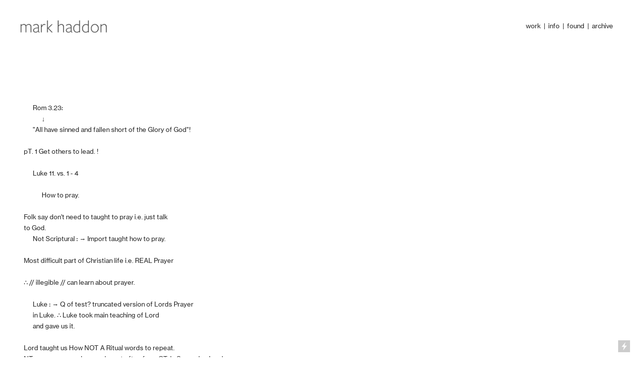

--- FILE ---
content_type: text/html; charset=UTF-8
request_url: https://markhaddon.net/Not-a-shopping-list
body_size: 35157
content:
<!DOCTYPE html>
<!-- 

        Running on cargo.site

-->
<html lang="en" data-predefined-style="true" data-css-presets="true" data-css-preset data-typography-preset>
	<head>
<script>
				var __cargo_context__ = 'live';
				var __cargo_js_ver__ = 'c=3744406473';
				var __cargo_maint__ = false;
				
				
			</script>
					<meta http-equiv="X-UA-Compatible" content="IE=edge,chrome=1">
		<meta http-equiv="Content-Type" content="text/html; charset=utf-8">
		<meta name="viewport" content="initial-scale=1.0, maximum-scale=1.0, user-scalable=no">
		
			<meta name="robots" content="index,follow">
		<title>Not a shopping list — mark haddon artwork</title>
		<meta name="description" content="      Rom 3.23:             ↓       &quot;All have sinned and fallen short of the Glory of God&quot;! pT. 1 Get others to lead. !       Luke 11. vs....">
				<meta name="twitter:card" content="summary_large_image">
		<meta name="twitter:title" content="Not a shopping list — mark haddon artwork">
		<meta name="twitter:description" content="      Rom 3.23:             ↓       &quot;All have sinned and fallen short of the Glory of God&quot;! pT. 1 Get others to lead. !       Luke 11. vs....">
		<meta name="twitter:image" content="https://freight.cargo.site/w/600/i/2309d45adc4f09acb6e61d0a76a038117a550216d72e9c5e02b70086a9aaa9a1/not-a-shopping-list.jpg">
		<meta property="og:locale" content="en_US">
		<meta property="og:title" content="Not a shopping list — mark haddon artwork">
		<meta property="og:description" content="      Rom 3.23:             ↓       &quot;All have sinned and fallen short of the Glory of God&quot;! pT. 1 Get others to lead. !       Luke 11. vs....">
		<meta property="og:url" content="https://markhaddon.net/Not-a-shopping-list">
		<meta property="og:image" content="https://freight.cargo.site/w/600/i/2309d45adc4f09acb6e61d0a76a038117a550216d72e9c5e02b70086a9aaa9a1/not-a-shopping-list.jpg">
		<meta property="og:type" content="website">

		<link rel="preconnect" href="https://static.cargo.site" crossorigin>
		<link rel="preconnect" href="https://freight.cargo.site" crossorigin>

		<link rel="preconnect" href="https://fonts.gstatic.com" crossorigin>
				<link rel="preconnect" href="https://type.cargo.site" crossorigin>

		<!--<link rel="preload" href="https://static.cargo.site/assets/social/IconFont-Regular-0.9.3.woff2" as="font" type="font/woff" crossorigin>-->

		

		<link href="https://static.cargo.site/favicon/favicon.ico" rel="shortcut icon">
		<link href="https://markhaddon.net/rss" rel="alternate" type="application/rss+xml" title="mark haddon artwork feed">

		<link href="//fonts.googleapis.com/css?family=Nunito:300,400,700&c=3744406473&" id="" rel="stylesheet" type="text/css" />
<link href="https://markhaddon.net/stylesheet?c=3744406473&1649212887" id="member_stylesheet" rel="stylesheet" type="text/css" />
<style id="">@font-face{font-family:Icons;src:url(https://static.cargo.site/assets/social/IconFont-Regular-0.9.3.woff2);unicode-range:U+E000-E15C,U+F0000,U+FE0E}@font-face{font-family:Icons;src:url(https://static.cargo.site/assets/social/IconFont-Regular-0.9.3.woff2);font-weight:240;unicode-range:U+E000-E15C,U+F0000,U+FE0E}@font-face{font-family:Icons;src:url(https://static.cargo.site/assets/social/IconFont-Regular-0.9.3.woff2);unicode-range:U+E000-E15C,U+F0000,U+FE0E;font-weight:400}@font-face{font-family:Icons;src:url(https://static.cargo.site/assets/social/IconFont-Regular-0.9.3.woff2);unicode-range:U+E000-E15C,U+F0000,U+FE0E;font-weight:600}@font-face{font-family:Icons;src:url(https://static.cargo.site/assets/social/IconFont-Regular-0.9.3.woff2);unicode-range:U+E000-E15C,U+F0000,U+FE0E;font-weight:800}@font-face{font-family:Icons;src:url(https://static.cargo.site/assets/social/IconFont-Regular-0.9.3.woff2);unicode-range:U+E000-E15C,U+F0000,U+FE0E;font-style:italic}@font-face{font-family:Icons;src:url(https://static.cargo.site/assets/social/IconFont-Regular-0.9.3.woff2);unicode-range:U+E000-E15C,U+F0000,U+FE0E;font-weight:200;font-style:italic}@font-face{font-family:Icons;src:url(https://static.cargo.site/assets/social/IconFont-Regular-0.9.3.woff2);unicode-range:U+E000-E15C,U+F0000,U+FE0E;font-weight:400;font-style:italic}@font-face{font-family:Icons;src:url(https://static.cargo.site/assets/social/IconFont-Regular-0.9.3.woff2);unicode-range:U+E000-E15C,U+F0000,U+FE0E;font-weight:600;font-style:italic}@font-face{font-family:Icons;src:url(https://static.cargo.site/assets/social/IconFont-Regular-0.9.3.woff2);unicode-range:U+E000-E15C,U+F0000,U+FE0E;font-weight:800;font-style:italic}body.iconfont-loading,body.iconfont-loading *{color:transparent!important}body{-moz-osx-font-smoothing:grayscale;-webkit-font-smoothing:antialiased;-webkit-text-size-adjust:none}body.no-scroll{overflow:hidden}/*!
 * Content
 */.page{word-wrap:break-word}:focus{outline:0}.pointer-events-none{pointer-events:none}.pointer-events-auto{pointer-events:auto}.pointer-events-none .page_content .audio-player,.pointer-events-none .page_content .shop_product,.pointer-events-none .page_content a,.pointer-events-none .page_content audio,.pointer-events-none .page_content button,.pointer-events-none .page_content details,.pointer-events-none .page_content iframe,.pointer-events-none .page_content img,.pointer-events-none .page_content input,.pointer-events-none .page_content video{pointer-events:auto}.pointer-events-none .page_content *>a,.pointer-events-none .page_content>a{position:relative}s *{text-transform:inherit}#toolset{position:fixed;bottom:10px;right:10px;z-index:8}.mobile #toolset,.template_site_inframe #toolset{display:none}#toolset a{display:block;height:24px;width:24px;margin:0;padding:0;text-decoration:none;background:rgba(0,0,0,.2)}#toolset a:hover{background:rgba(0,0,0,.8)}[data-adminview] #toolset a,[data-adminview] #toolset_admin a{background:rgba(0,0,0,.04);pointer-events:none;cursor:default}#toolset_admin a:active{background:rgba(0,0,0,.7)}#toolset_admin a svg>*{transform:scale(1.1) translate(0,-.5px);transform-origin:50% 50%}#toolset_admin a svg{pointer-events:none;width:100%!important;height:auto!important}#following-container{overflow:auto;-webkit-overflow-scrolling:touch}#following-container iframe{height:100%;width:100%;position:absolute;top:0;left:0;right:0;bottom:0}:root{--following-width:-400px;--following-animation-duration:450ms}@keyframes following-open{0%{transform:translateX(0)}100%{transform:translateX(var(--following-width))}}@keyframes following-open-inverse{0%{transform:translateX(0)}100%{transform:translateX(calc(-1 * var(--following-width)))}}@keyframes following-close{0%{transform:translateX(var(--following-width))}100%{transform:translateX(0)}}@keyframes following-close-inverse{0%{transform:translateX(calc(-1 * var(--following-width)))}100%{transform:translateX(0)}}body.animate-left{animation:following-open var(--following-animation-duration);animation-fill-mode:both;animation-timing-function:cubic-bezier(.24,1,.29,1)}#following-container.animate-left{animation:following-close-inverse var(--following-animation-duration);animation-fill-mode:both;animation-timing-function:cubic-bezier(.24,1,.29,1)}#following-container.animate-left #following-frame{animation:following-close var(--following-animation-duration);animation-fill-mode:both;animation-timing-function:cubic-bezier(.24,1,.29,1)}body.animate-right{animation:following-close var(--following-animation-duration);animation-fill-mode:both;animation-timing-function:cubic-bezier(.24,1,.29,1)}#following-container.animate-right{animation:following-open-inverse var(--following-animation-duration);animation-fill-mode:both;animation-timing-function:cubic-bezier(.24,1,.29,1)}#following-container.animate-right #following-frame{animation:following-open var(--following-animation-duration);animation-fill-mode:both;animation-timing-function:cubic-bezier(.24,1,.29,1)}.slick-slider{position:relative;display:block;-moz-box-sizing:border-box;box-sizing:border-box;-webkit-user-select:none;-moz-user-select:none;-ms-user-select:none;user-select:none;-webkit-touch-callout:none;-khtml-user-select:none;-ms-touch-action:pan-y;touch-action:pan-y;-webkit-tap-highlight-color:transparent}.slick-list{position:relative;display:block;overflow:hidden;margin:0;padding:0}.slick-list:focus{outline:0}.slick-list.dragging{cursor:pointer;cursor:hand}.slick-slider .slick-list,.slick-slider .slick-track{transform:translate3d(0,0,0);will-change:transform}.slick-track{position:relative;top:0;left:0;display:block}.slick-track:after,.slick-track:before{display:table;content:'';width:1px;height:1px;margin-top:-1px;margin-left:-1px}.slick-track:after{clear:both}.slick-loading .slick-track{visibility:hidden}.slick-slide{display:none;float:left;height:100%;min-height:1px}[dir=rtl] .slick-slide{float:right}.content .slick-slide img{display:inline-block}.content .slick-slide img:not(.image-zoom){cursor:pointer}.content .scrub .slick-list,.content .scrub .slick-slide img:not(.image-zoom){cursor:ew-resize}body.slideshow-scrub-dragging *{cursor:ew-resize!important}.content .slick-slide img:not([src]),.content .slick-slide img[src='']{width:100%;height:auto}.slick-slide.slick-loading img{display:none}.slick-slide.dragging img{pointer-events:none}.slick-initialized .slick-slide{display:block}.slick-loading .slick-slide{visibility:hidden}.slick-vertical .slick-slide{display:block;height:auto;border:1px solid transparent}.slick-arrow.slick-hidden{display:none}.slick-arrow{position:absolute;z-index:9;width:0;top:0;height:100%;cursor:pointer;will-change:opacity;-webkit-transition:opacity 333ms cubic-bezier(.4,0,.22,1);transition:opacity 333ms cubic-bezier(.4,0,.22,1)}.slick-arrow.hidden{opacity:0}.slick-arrow svg{position:absolute;width:36px;height:36px;top:0;left:0;right:0;bottom:0;margin:auto;transform:translate(.25px,.25px)}.slick-arrow svg.right-arrow{transform:translate(.25px,.25px) scaleX(-1)}.slick-arrow svg:active{opacity:.75}.slick-arrow svg .arrow-shape{fill:none!important;stroke:#fff;stroke-linecap:square}.slick-arrow svg .arrow-outline{fill:none!important;stroke-width:2.5px;stroke:rgba(0,0,0,.6);stroke-linecap:square}.slick-arrow.slick-next{right:0;text-align:right}.slick-next svg,.wallpaper-navigation .slick-next svg{margin-right:10px}.mobile .slick-next svg{margin-right:10px}.slick-arrow.slick-prev{text-align:left}.slick-prev svg,.wallpaper-navigation .slick-prev svg{margin-left:10px}.mobile .slick-prev svg{margin-left:10px}.loading_animation{display:none;vertical-align:middle;z-index:15;line-height:0;pointer-events:none;border-radius:100%}.loading_animation.hidden{display:none}.loading_animation.pulsing{opacity:0;display:inline-block;animation-delay:.1s;-webkit-animation-delay:.1s;-moz-animation-delay:.1s;animation-duration:12s;animation-iteration-count:infinite;animation:fade-pulse-in .5s ease-in-out;-moz-animation:fade-pulse-in .5s ease-in-out;-webkit-animation:fade-pulse-in .5s ease-in-out;-webkit-animation-fill-mode:forwards;-moz-animation-fill-mode:forwards;animation-fill-mode:forwards}.loading_animation.pulsing.no-delay{animation-delay:0s;-webkit-animation-delay:0s;-moz-animation-delay:0s}.loading_animation div{border-radius:100%}.loading_animation div svg{max-width:100%;height:auto}.loading_animation div,.loading_animation div svg{width:20px;height:20px}.loading_animation.full-width svg{width:100%;height:auto}.loading_animation.full-width.big svg{width:100px;height:100px}.loading_animation div svg>*{fill:#ccc}.loading_animation div{-webkit-animation:spin-loading 12s ease-out;-webkit-animation-iteration-count:infinite;-moz-animation:spin-loading 12s ease-out;-moz-animation-iteration-count:infinite;animation:spin-loading 12s ease-out;animation-iteration-count:infinite}.loading_animation.hidden{display:none}[data-backdrop] .loading_animation{position:absolute;top:15px;left:15px;z-index:99}.loading_animation.position-absolute.middle{top:calc(50% - 10px);left:calc(50% - 10px)}.loading_animation.position-absolute.topleft{top:0;left:0}.loading_animation.position-absolute.middleright{top:calc(50% - 10px);right:1rem}.loading_animation.position-absolute.middleleft{top:calc(50% - 10px);left:1rem}.loading_animation.gray div svg>*{fill:#999}.loading_animation.gray-dark div svg>*{fill:#666}.loading_animation.gray-darker div svg>*{fill:#555}.loading_animation.gray-light div svg>*{fill:#ccc}.loading_animation.white div svg>*{fill:rgba(255,255,255,.85)}.loading_animation.blue div svg>*{fill:#698fff}.loading_animation.inline{display:inline-block;margin-bottom:.5ex}.loading_animation.inline.left{margin-right:.5ex}@-webkit-keyframes fade-pulse-in{0%{opacity:0}50%{opacity:.5}100%{opacity:1}}@-moz-keyframes fade-pulse-in{0%{opacity:0}50%{opacity:.5}100%{opacity:1}}@keyframes fade-pulse-in{0%{opacity:0}50%{opacity:.5}100%{opacity:1}}@-webkit-keyframes pulsate{0%{opacity:1}50%{opacity:0}100%{opacity:1}}@-moz-keyframes pulsate{0%{opacity:1}50%{opacity:0}100%{opacity:1}}@keyframes pulsate{0%{opacity:1}50%{opacity:0}100%{opacity:1}}@-webkit-keyframes spin-loading{0%{transform:rotate(0)}9%{transform:rotate(1050deg)}18%{transform:rotate(-1090deg)}20%{transform:rotate(-1080deg)}23%{transform:rotate(-1080deg)}28%{transform:rotate(-1095deg)}29%{transform:rotate(-1065deg)}34%{transform:rotate(-1080deg)}35%{transform:rotate(-1050deg)}40%{transform:rotate(-1065deg)}41%{transform:rotate(-1035deg)}44%{transform:rotate(-1035deg)}47%{transform:rotate(-2160deg)}50%{transform:rotate(-2160deg)}56%{transform:rotate(45deg)}60%{transform:rotate(45deg)}80%{transform:rotate(6120deg)}100%{transform:rotate(0)}}@keyframes spin-loading{0%{transform:rotate(0)}9%{transform:rotate(1050deg)}18%{transform:rotate(-1090deg)}20%{transform:rotate(-1080deg)}23%{transform:rotate(-1080deg)}28%{transform:rotate(-1095deg)}29%{transform:rotate(-1065deg)}34%{transform:rotate(-1080deg)}35%{transform:rotate(-1050deg)}40%{transform:rotate(-1065deg)}41%{transform:rotate(-1035deg)}44%{transform:rotate(-1035deg)}47%{transform:rotate(-2160deg)}50%{transform:rotate(-2160deg)}56%{transform:rotate(45deg)}60%{transform:rotate(45deg)}80%{transform:rotate(6120deg)}100%{transform:rotate(0)}}[grid-row]{align-items:flex-start;box-sizing:border-box;display:-webkit-box;display:-webkit-flex;display:-ms-flexbox;display:flex;-webkit-flex-wrap:wrap;-ms-flex-wrap:wrap;flex-wrap:wrap}[grid-col]{box-sizing:border-box}[grid-row] [grid-col].empty:after{content:"\0000A0";cursor:text}body.mobile[data-adminview=content-editproject] [grid-row] [grid-col].empty:after{display:none}[grid-col=auto]{-webkit-box-flex:1;-webkit-flex:1;-ms-flex:1;flex:1}[grid-col=x12]{width:100%}[grid-col=x11]{width:50%}[grid-col=x10]{width:33.33%}[grid-col=x9]{width:25%}[grid-col=x8]{width:20%}[grid-col=x7]{width:16.666666667%}[grid-col=x6]{width:14.285714286%}[grid-col=x5]{width:12.5%}[grid-col=x4]{width:11.111111111%}[grid-col=x3]{width:10%}[grid-col=x2]{width:9.090909091%}[grid-col=x1]{width:8.333333333%}[grid-col="1"]{width:8.33333%}[grid-col="2"]{width:16.66667%}[grid-col="3"]{width:25%}[grid-col="4"]{width:33.33333%}[grid-col="5"]{width:41.66667%}[grid-col="6"]{width:50%}[grid-col="7"]{width:58.33333%}[grid-col="8"]{width:66.66667%}[grid-col="9"]{width:75%}[grid-col="10"]{width:83.33333%}[grid-col="11"]{width:91.66667%}[grid-col="12"]{width:100%}body.mobile [grid-responsive] [grid-col]{width:100%;-webkit-box-flex:none;-webkit-flex:none;-ms-flex:none;flex:none}[data-ce-host=true][contenteditable=true] [grid-pad]{pointer-events:none}[data-ce-host=true][contenteditable=true] [grid-pad]>*{pointer-events:auto}[grid-pad="0"]{padding:0}[grid-pad="0.25"]{padding:.125rem}[grid-pad="0.5"]{padding:.25rem}[grid-pad="0.75"]{padding:.375rem}[grid-pad="1"]{padding:.5rem}[grid-pad="1.25"]{padding:.625rem}[grid-pad="1.5"]{padding:.75rem}[grid-pad="1.75"]{padding:.875rem}[grid-pad="2"]{padding:1rem}[grid-pad="2.5"]{padding:1.25rem}[grid-pad="3"]{padding:1.5rem}[grid-pad="3.5"]{padding:1.75rem}[grid-pad="4"]{padding:2rem}[grid-pad="5"]{padding:2.5rem}[grid-pad="6"]{padding:3rem}[grid-pad="7"]{padding:3.5rem}[grid-pad="8"]{padding:4rem}[grid-pad="9"]{padding:4.5rem}[grid-pad="10"]{padding:5rem}[grid-gutter="0"]{margin:0}[grid-gutter="0.5"]{margin:-.25rem}[grid-gutter="1"]{margin:-.5rem}[grid-gutter="1.5"]{margin:-.75rem}[grid-gutter="2"]{margin:-1rem}[grid-gutter="2.5"]{margin:-1.25rem}[grid-gutter="3"]{margin:-1.5rem}[grid-gutter="3.5"]{margin:-1.75rem}[grid-gutter="4"]{margin:-2rem}[grid-gutter="5"]{margin:-2.5rem}[grid-gutter="6"]{margin:-3rem}[grid-gutter="7"]{margin:-3.5rem}[grid-gutter="8"]{margin:-4rem}[grid-gutter="10"]{margin:-5rem}[grid-gutter="12"]{margin:-6rem}[grid-gutter="14"]{margin:-7rem}[grid-gutter="16"]{margin:-8rem}[grid-gutter="18"]{margin:-9rem}[grid-gutter="20"]{margin:-10rem}small{max-width:100%;text-decoration:inherit}img:not([src]),img[src='']{outline:1px solid rgba(177,177,177,.4);outline-offset:-1px;content:url([data-uri])}img.image-zoom{cursor:-webkit-zoom-in;cursor:-moz-zoom-in;cursor:zoom-in}#imprimatur{color:#333;font-size:10px;font-family:-apple-system,BlinkMacSystemFont,"Segoe UI",Roboto,Oxygen,Ubuntu,Cantarell,"Open Sans","Helvetica Neue",sans-serif,"Sans Serif",Icons;/*!System*/position:fixed;opacity:.3;right:-28px;bottom:160px;transform:rotate(270deg);-ms-transform:rotate(270deg);-webkit-transform:rotate(270deg);z-index:8;text-transform:uppercase;color:#999;opacity:.5;padding-bottom:2px;text-decoration:none}.mobile #imprimatur{display:none}bodycopy cargo-link a{font-family:-apple-system,BlinkMacSystemFont,"Segoe UI",Roboto,Oxygen,Ubuntu,Cantarell,"Open Sans","Helvetica Neue",sans-serif,"Sans Serif",Icons;/*!System*/font-size:12px;font-style:normal;font-weight:400;transform:rotate(270deg);text-decoration:none;position:fixed!important;right:-27px;bottom:100px;text-decoration:none;letter-spacing:normal;background:0 0;border:0;border-bottom:0;outline:0}/*! PhotoSwipe Default UI CSS by Dmitry Semenov | photoswipe.com | MIT license */.pswp--has_mouse .pswp__button--arrow--left,.pswp--has_mouse .pswp__button--arrow--right,.pswp__ui{visibility:visible}.pswp--minimal--dark .pswp__top-bar,.pswp__button{background:0 0}.pswp,.pswp__bg,.pswp__container,.pswp__img--placeholder,.pswp__zoom-wrap,.quick-view-navigation{-webkit-backface-visibility:hidden}.pswp__button{cursor:pointer;opacity:1;-webkit-appearance:none;transition:opacity .2s;-webkit-box-shadow:none;box-shadow:none}.pswp__button-close>svg{top:10px;right:10px;margin-left:auto}.pswp--touch .quick-view-navigation{display:none}.pswp__ui{-webkit-font-smoothing:auto;opacity:1;z-index:1550}.quick-view-navigation{will-change:opacity;-webkit-transition:opacity 333ms cubic-bezier(.4,0,.22,1);transition:opacity 333ms cubic-bezier(.4,0,.22,1)}.quick-view-navigation .pswp__group .pswp__button{pointer-events:auto}.pswp__button>svg{position:absolute;width:36px;height:36px}.quick-view-navigation .pswp__group:active svg{opacity:.75}.pswp__button svg .shape-shape{fill:#fff}.pswp__button svg .shape-outline{fill:#000}.pswp__button-prev>svg{top:0;bottom:0;left:10px;margin:auto}.pswp__button-next>svg{top:0;bottom:0;right:10px;margin:auto}.quick-view-navigation .pswp__group .pswp__button-prev{position:absolute;left:0;top:0;width:0;height:100%}.quick-view-navigation .pswp__group .pswp__button-next{position:absolute;right:0;top:0;width:0;height:100%}.quick-view-navigation .close-button,.quick-view-navigation .left-arrow,.quick-view-navigation .right-arrow{transform:translate(.25px,.25px)}.quick-view-navigation .right-arrow{transform:translate(.25px,.25px) scaleX(-1)}.pswp__button svg .shape-outline{fill:transparent!important;stroke:#000;stroke-width:2.5px;stroke-linecap:square}.pswp__button svg .shape-shape{fill:transparent!important;stroke:#fff;stroke-width:1.5px;stroke-linecap:square}.pswp__bg,.pswp__scroll-wrap,.pswp__zoom-wrap{width:100%;position:absolute}.quick-view-navigation .pswp__group .pswp__button-close{margin:0}.pswp__container,.pswp__item,.pswp__zoom-wrap{right:0;bottom:0;top:0;position:absolute;left:0}.pswp__ui--hidden .pswp__button{opacity:.001}.pswp__ui--hidden .pswp__button,.pswp__ui--hidden .pswp__button *{pointer-events:none}.pswp .pswp__ui.pswp__ui--displaynone{display:none}.pswp__element--disabled{display:none!important}/*! PhotoSwipe main CSS by Dmitry Semenov | photoswipe.com | MIT license */.pswp{position:fixed;display:none;height:100%;width:100%;top:0;left:0;right:0;bottom:0;margin:auto;-ms-touch-action:none;touch-action:none;z-index:9999999;-webkit-text-size-adjust:100%;line-height:initial;letter-spacing:initial;outline:0}.pswp img{max-width:none}.pswp--zoom-disabled .pswp__img{cursor:default!important}.pswp--animate_opacity{opacity:.001;will-change:opacity;-webkit-transition:opacity 333ms cubic-bezier(.4,0,.22,1);transition:opacity 333ms cubic-bezier(.4,0,.22,1)}.pswp--open{display:block}.pswp--zoom-allowed .pswp__img{cursor:-webkit-zoom-in;cursor:-moz-zoom-in;cursor:zoom-in}.pswp--zoomed-in .pswp__img{cursor:-webkit-grab;cursor:-moz-grab;cursor:grab}.pswp--dragging .pswp__img{cursor:-webkit-grabbing;cursor:-moz-grabbing;cursor:grabbing}.pswp__bg{left:0;top:0;height:100%;opacity:0;transform:translateZ(0);will-change:opacity}.pswp__scroll-wrap{left:0;top:0;height:100%}.pswp__container,.pswp__zoom-wrap{-ms-touch-action:none;touch-action:none}.pswp__container,.pswp__img{-webkit-user-select:none;-moz-user-select:none;-ms-user-select:none;user-select:none;-webkit-tap-highlight-color:transparent;-webkit-touch-callout:none}.pswp__zoom-wrap{-webkit-transform-origin:left top;-ms-transform-origin:left top;transform-origin:left top;-webkit-transition:-webkit-transform 222ms cubic-bezier(.4,0,.22,1);transition:transform 222ms cubic-bezier(.4,0,.22,1)}.pswp__bg{-webkit-transition:opacity 222ms cubic-bezier(.4,0,.22,1);transition:opacity 222ms cubic-bezier(.4,0,.22,1)}.pswp--animated-in .pswp__bg,.pswp--animated-in .pswp__zoom-wrap{-webkit-transition:none;transition:none}.pswp--hide-overflow .pswp__scroll-wrap,.pswp--hide-overflow.pswp{overflow:hidden}.pswp__img{position:absolute;width:auto;height:auto;top:0;left:0}.pswp__img--placeholder--blank{background:#222}.pswp--ie .pswp__img{width:100%!important;height:auto!important;left:0;top:0}.pswp__ui--idle{opacity:0}.pswp__error-msg{position:absolute;left:0;top:50%;width:100%;text-align:center;font-size:14px;line-height:16px;margin-top:-8px;color:#ccc}.pswp__error-msg a{color:#ccc;text-decoration:underline}.pswp__error-msg{font-family:-apple-system,BlinkMacSystemFont,"Segoe UI",Roboto,Oxygen,Ubuntu,Cantarell,"Open Sans","Helvetica Neue",sans-serif}.quick-view.mouse-down .iframe-item{pointer-events:none!important}.quick-view-caption-positioner{pointer-events:none;width:100%;height:100%}.quick-view-caption-wrapper{margin:auto;position:absolute;bottom:0;left:0;right:0}.quick-view-horizontal-align-left .quick-view-caption-wrapper{margin-left:0}.quick-view-horizontal-align-right .quick-view-caption-wrapper{margin-right:0}[data-quick-view-caption]{transition:.1s opacity ease-in-out;position:absolute;bottom:0;left:0;right:0}.quick-view-horizontal-align-left [data-quick-view-caption]{text-align:left}.quick-view-horizontal-align-right [data-quick-view-caption]{text-align:right}.quick-view-caption{transition:.1s opacity ease-in-out}.quick-view-caption>*{display:inline-block}.quick-view-caption *{pointer-events:auto}.quick-view-caption.hidden{opacity:0}.shop_product .dropdown_wrapper{flex:0 0 100%;position:relative}.shop_product select{appearance:none;-moz-appearance:none;-webkit-appearance:none;outline:0;-webkit-font-smoothing:antialiased;-moz-osx-font-smoothing:grayscale;cursor:pointer;border-radius:0;white-space:nowrap;overflow:hidden!important;text-overflow:ellipsis}.shop_product select.dropdown::-ms-expand{display:none}.shop_product a{cursor:pointer;border-bottom:none;text-decoration:none}.shop_product a.out-of-stock{pointer-events:none}body.audio-player-dragging *{cursor:ew-resize!important}.audio-player{display:inline-flex;flex:1 0 calc(100% - 2px);width:calc(100% - 2px)}.audio-player .button{height:100%;flex:0 0 3.3rem;display:flex}.audio-player .separator{left:3.3rem;height:100%}.audio-player .buffer{width:0%;height:100%;transition:left .3s linear,width .3s linear}.audio-player.seeking .buffer{transition:left 0s,width 0s}.audio-player.seeking{user-select:none;-webkit-user-select:none;cursor:ew-resize}.audio-player.seeking *{user-select:none;-webkit-user-select:none;cursor:ew-resize}.audio-player .bar{overflow:hidden;display:flex;justify-content:space-between;align-content:center;flex-grow:1}.audio-player .progress{width:0%;height:100%;transition:width .3s linear}.audio-player.seeking .progress{transition:width 0s}.audio-player .pause,.audio-player .play{cursor:pointer;height:100%}.audio-player .note-icon{margin:auto 0;order:2;flex:0 1 auto}.audio-player .title{white-space:nowrap;overflow:hidden;text-overflow:ellipsis;pointer-events:none;user-select:none;padding:.5rem 0 .5rem 1rem;margin:auto auto auto 0;flex:0 3 auto;min-width:0;width:100%}.audio-player .total-time{flex:0 1 auto;margin:auto 0}.audio-player .current-time,.audio-player .play-text{flex:0 1 auto;margin:auto 0}.audio-player .stream-anim{user-select:none;margin:auto auto auto 0}.audio-player .stream-anim span{display:inline-block}.audio-player .buffer,.audio-player .current-time,.audio-player .note-svg,.audio-player .play-text,.audio-player .separator,.audio-player .total-time{user-select:none;pointer-events:none}.audio-player .buffer,.audio-player .play-text,.audio-player .progress{position:absolute}.audio-player,.audio-player .bar,.audio-player .button,.audio-player .current-time,.audio-player .note-icon,.audio-player .pause,.audio-player .play,.audio-player .total-time{position:relative}body.mobile .audio-player,body.mobile .audio-player *{-webkit-touch-callout:none}#standalone-admin-frame{border:0;width:400px;position:absolute;right:0;top:0;height:100vh;z-index:99}body[standalone-admin=true] #standalone-admin-frame{transform:translate(0,0)}body[standalone-admin=true] .main_container{width:calc(100% - 400px)}body[standalone-admin=false] #standalone-admin-frame{transform:translate(100%,0)}body[standalone-admin=false] .main_container{width:100%}.toggle_standaloneAdmin{position:fixed;top:0;right:400px;height:40px;width:40px;z-index:999;cursor:pointer;background-color:rgba(0,0,0,.4)}.toggle_standaloneAdmin:active{opacity:.7}body[standalone-admin=false] .toggle_standaloneAdmin{right:0}.toggle_standaloneAdmin *{color:#fff;fill:#fff}.toggle_standaloneAdmin svg{padding:6px;width:100%;height:100%;opacity:.85}body[standalone-admin=false] .toggle_standaloneAdmin #close,body[standalone-admin=true] .toggle_standaloneAdmin #backdropsettings{display:none}.toggle_standaloneAdmin>div{width:100%;height:100%}#admin_toggle_button{position:fixed;top:50%;transform:translate(0,-50%);right:400px;height:36px;width:12px;z-index:999;cursor:pointer;background-color:rgba(0,0,0,.09);padding-left:2px;margin-right:5px}#admin_toggle_button .bar{content:'';background:rgba(0,0,0,.09);position:fixed;width:5px;bottom:0;top:0;z-index:10}#admin_toggle_button:active{background:rgba(0,0,0,.065)}#admin_toggle_button *{color:#fff;fill:#fff}#admin_toggle_button svg{padding:0;width:16px;height:36px;margin-left:1px;opacity:1}#admin_toggle_button svg *{fill:#fff;opacity:1}#admin_toggle_button[data-state=closed] .toggle_admin_close{display:none}#admin_toggle_button[data-state=closed],#admin_toggle_button[data-state=closed] .toggle_admin_open{width:20px;cursor:pointer;margin:0}#admin_toggle_button[data-state=closed] svg{margin-left:2px}#admin_toggle_button[data-state=open] .toggle_admin_open{display:none}select,select *{text-rendering:auto!important}b b{font-weight:inherit}*{-webkit-box-sizing:border-box;-moz-box-sizing:border-box;box-sizing:border-box}customhtml>*{position:relative;z-index:10}body,html{min-height:100vh;margin:0;padding:0}html{touch-action:manipulation;position:relative;background-color:#fff}.main_container{min-height:100vh;width:100%;overflow:hidden}.container{display:-webkit-box;display:-webkit-flex;display:-moz-box;display:-ms-flexbox;display:flex;-webkit-flex-wrap:wrap;-moz-flex-wrap:wrap;-ms-flex-wrap:wrap;flex-wrap:wrap;max-width:100%;width:100%;overflow:visible}.container{align-items:flex-start;-webkit-align-items:flex-start}.page{z-index:2}.page ul li>text-limit{display:block}.content,.content_container,.pinned{-webkit-flex:1 0 auto;-moz-flex:1 0 auto;-ms-flex:1 0 auto;flex:1 0 auto;max-width:100%}.content_container{width:100%}.content_container.full_height{min-height:100vh}.page_background{position:absolute;top:0;left:0;width:100%;height:100%}.page_container{position:relative;overflow:visible;width:100%}.backdrop{position:absolute;top:0;z-index:1;width:100%;height:100%;max-height:100vh}.backdrop>div{position:absolute;top:0;left:0;width:100%;height:100%;-webkit-backface-visibility:hidden;backface-visibility:hidden;transform:translate3d(0,0,0);contain:strict}[data-backdrop].backdrop>div[data-overflowing]{max-height:100vh;position:absolute;top:0;left:0}body.mobile [split-responsive]{display:flex;flex-direction:column}body.mobile [split-responsive] .container{width:100%;order:2}body.mobile [split-responsive] .backdrop{position:relative;height:50vh;width:100%;order:1}body.mobile [split-responsive] [data-auxiliary].backdrop{position:absolute;height:50vh;width:100%;order:1}.page{position:relative;z-index:2}img[data-align=left]{float:left}img[data-align=right]{float:right}[data-rotation]{transform-origin:center center}.content .page_content:not([contenteditable=true]) [data-draggable]{pointer-events:auto!important;backface-visibility:hidden}.preserve-3d{-moz-transform-style:preserve-3d;transform-style:preserve-3d}.content .page_content:not([contenteditable=true]) [data-draggable] iframe{pointer-events:none!important}.dragging-active iframe{pointer-events:none!important}.content .page_content:not([contenteditable=true]) [data-draggable]:active{opacity:1}.content .scroll-transition-fade{transition:transform 1s ease-in-out,opacity .8s ease-in-out}.content .scroll-transition-fade.below-viewport{opacity:0;transform:translateY(40px)}.mobile.full_width .page_container:not([split-layout]) .container_width{width:100%}[data-view=pinned_bottom] .bottom_pin_invisibility{visibility:hidden}.pinned{position:relative;width:100%}.pinned .page_container.accommodate:not(.fixed):not(.overlay){z-index:2}.pinned .page_container.overlay{position:absolute;z-index:4}.pinned .page_container.overlay.fixed{position:fixed}.pinned .page_container.overlay.fixed .page{max-height:100vh;-webkit-overflow-scrolling:touch}.pinned .page_container.overlay.fixed .page.allow-scroll{overflow-y:auto;overflow-x:hidden}.pinned .page_container.overlay.fixed .page.allow-scroll{align-items:flex-start;-webkit-align-items:flex-start}.pinned .page_container .page.allow-scroll::-webkit-scrollbar{width:0;background:0 0;display:none}.pinned.pinned_top .page_container.overlay{left:0;top:0}.pinned.pinned_bottom .page_container.overlay{left:0;bottom:0}div[data-container=set]:empty{margin-top:1px}.thumbnails{position:relative;z-index:1}[thumbnails=grid]{align-items:baseline}[thumbnails=justify] .thumbnail{box-sizing:content-box}[thumbnails][data-padding-zero] .thumbnail{margin-bottom:-1px}[thumbnails=montessori] .thumbnail{pointer-events:auto;position:absolute}[thumbnails] .thumbnail>a{display:block;text-decoration:none}[thumbnails=montessori]{height:0}[thumbnails][data-resizing],[thumbnails][data-resizing] *{cursor:nwse-resize}[thumbnails] .thumbnail .resize-handle{cursor:nwse-resize;width:26px;height:26px;padding:5px;position:absolute;opacity:.75;right:-1px;bottom:-1px;z-index:100}[thumbnails][data-resizing] .resize-handle{display:none}[thumbnails] .thumbnail .resize-handle svg{position:absolute;top:0;left:0}[thumbnails] .thumbnail .resize-handle:hover{opacity:1}[data-can-move].thumbnail .resize-handle svg .resize_path_outline{fill:#fff}[data-can-move].thumbnail .resize-handle svg .resize_path{fill:#000}[thumbnails=montessori] .thumbnail_sizer{height:0;width:100%;position:relative;padding-bottom:100%;pointer-events:none}[thumbnails] .thumbnail img{display:block;min-height:3px;margin-bottom:0}[thumbnails] .thumbnail img:not([src]),img[src=""]{margin:0!important;width:100%;min-height:3px;height:100%!important;position:absolute}[aspect-ratio="1x1"].thumb_image{height:0;padding-bottom:100%;overflow:hidden}[aspect-ratio="4x3"].thumb_image{height:0;padding-bottom:75%;overflow:hidden}[aspect-ratio="16x9"].thumb_image{height:0;padding-bottom:56.25%;overflow:hidden}[thumbnails] .thumb_image{width:100%;position:relative}[thumbnails][thumbnail-vertical-align=top]{align-items:flex-start}[thumbnails][thumbnail-vertical-align=middle]{align-items:center}[thumbnails][thumbnail-vertical-align=bottom]{align-items:baseline}[thumbnails][thumbnail-horizontal-align=left]{justify-content:flex-start}[thumbnails][thumbnail-horizontal-align=middle]{justify-content:center}[thumbnails][thumbnail-horizontal-align=right]{justify-content:flex-end}.thumb_image.default_image>svg{position:absolute;top:0;left:0;bottom:0;right:0;width:100%;height:100%}.thumb_image.default_image{outline:1px solid #ccc;outline-offset:-1px;position:relative}.mobile.full_width [data-view=Thumbnail] .thumbnails_width{width:100%}.content [data-draggable] a:active,.content [data-draggable] img:active{opacity:initial}.content .draggable-dragging{opacity:initial}[data-draggable].draggable_visible{visibility:visible}[data-draggable].draggable_hidden{visibility:hidden}.gallery_card [data-draggable],.marquee [data-draggable]{visibility:inherit}[data-draggable]{visibility:visible;background-color:rgba(0,0,0,.003)}#site_menu_panel_container .image-gallery:not(.initialized){height:0;padding-bottom:100%;min-height:initial}.image-gallery:not(.initialized){min-height:100vh;visibility:hidden;width:100%}.image-gallery .gallery_card img{display:block;width:100%;height:auto}.image-gallery .gallery_card{transform-origin:center}.image-gallery .gallery_card.dragging{opacity:.1;transform:initial!important}.image-gallery:not([image-gallery=slideshow]) .gallery_card iframe:only-child,.image-gallery:not([image-gallery=slideshow]) .gallery_card video:only-child{width:100%;height:100%;top:0;left:0;position:absolute}.image-gallery[image-gallery=slideshow] .gallery_card video[muted][autoplay]:not([controls]),.image-gallery[image-gallery=slideshow] .gallery_card video[muted][data-autoplay]:not([controls]){pointer-events:none}.image-gallery [image-gallery-pad="0"] video:only-child{object-fit:cover;height:calc(100% + 1px)}div.image-gallery>a,div.image-gallery>iframe,div.image-gallery>img,div.image-gallery>video{display:none}[image-gallery-row]{align-items:flex-start;box-sizing:border-box;display:-webkit-box;display:-webkit-flex;display:-ms-flexbox;display:flex;-webkit-flex-wrap:wrap;-ms-flex-wrap:wrap;flex-wrap:wrap}.image-gallery .gallery_card_image{width:100%;position:relative}[data-predefined-style=true] .image-gallery a.gallery_card{display:block;border:none}[image-gallery-col]{box-sizing:border-box}[image-gallery-col=x12]{width:100%}[image-gallery-col=x11]{width:50%}[image-gallery-col=x10]{width:33.33%}[image-gallery-col=x9]{width:25%}[image-gallery-col=x8]{width:20%}[image-gallery-col=x7]{width:16.666666667%}[image-gallery-col=x6]{width:14.285714286%}[image-gallery-col=x5]{width:12.5%}[image-gallery-col=x4]{width:11.111111111%}[image-gallery-col=x3]{width:10%}[image-gallery-col=x2]{width:9.090909091%}[image-gallery-col=x1]{width:8.333333333%}.content .page_content [image-gallery-pad].image-gallery{pointer-events:none}.content .page_content [image-gallery-pad].image-gallery .gallery_card_image>*,.content .page_content [image-gallery-pad].image-gallery .gallery_image_caption{pointer-events:auto}.content .page_content [image-gallery-pad="0"]{padding:0}.content .page_content [image-gallery-pad="0.25"]{padding:.125rem}.content .page_content [image-gallery-pad="0.5"]{padding:.25rem}.content .page_content [image-gallery-pad="0.75"]{padding:.375rem}.content .page_content [image-gallery-pad="1"]{padding:.5rem}.content .page_content [image-gallery-pad="1.25"]{padding:.625rem}.content .page_content [image-gallery-pad="1.5"]{padding:.75rem}.content .page_content [image-gallery-pad="1.75"]{padding:.875rem}.content .page_content [image-gallery-pad="2"]{padding:1rem}.content .page_content [image-gallery-pad="2.5"]{padding:1.25rem}.content .page_content [image-gallery-pad="3"]{padding:1.5rem}.content .page_content [image-gallery-pad="3.5"]{padding:1.75rem}.content .page_content [image-gallery-pad="4"]{padding:2rem}.content .page_content [image-gallery-pad="5"]{padding:2.5rem}.content .page_content [image-gallery-pad="6"]{padding:3rem}.content .page_content [image-gallery-pad="7"]{padding:3.5rem}.content .page_content [image-gallery-pad="8"]{padding:4rem}.content .page_content [image-gallery-pad="9"]{padding:4.5rem}.content .page_content [image-gallery-pad="10"]{padding:5rem}.content .page_content [image-gallery-gutter="0"]{margin:0}.content .page_content [image-gallery-gutter="0.5"]{margin:-.25rem}.content .page_content [image-gallery-gutter="1"]{margin:-.5rem}.content .page_content [image-gallery-gutter="1.5"]{margin:-.75rem}.content .page_content [image-gallery-gutter="2"]{margin:-1rem}.content .page_content [image-gallery-gutter="2.5"]{margin:-1.25rem}.content .page_content [image-gallery-gutter="3"]{margin:-1.5rem}.content .page_content [image-gallery-gutter="3.5"]{margin:-1.75rem}.content .page_content [image-gallery-gutter="4"]{margin:-2rem}.content .page_content [image-gallery-gutter="5"]{margin:-2.5rem}.content .page_content [image-gallery-gutter="6"]{margin:-3rem}.content .page_content [image-gallery-gutter="7"]{margin:-3.5rem}.content .page_content [image-gallery-gutter="8"]{margin:-4rem}.content .page_content [image-gallery-gutter="10"]{margin:-5rem}.content .page_content [image-gallery-gutter="12"]{margin:-6rem}.content .page_content [image-gallery-gutter="14"]{margin:-7rem}.content .page_content [image-gallery-gutter="16"]{margin:-8rem}.content .page_content [image-gallery-gutter="18"]{margin:-9rem}.content .page_content [image-gallery-gutter="20"]{margin:-10rem}[image-gallery=slideshow]:not(.initialized)>*{min-height:1px;opacity:0;min-width:100%}[image-gallery=slideshow][data-constrained-by=height] [image-gallery-vertical-align].slick-track{align-items:flex-start}[image-gallery=slideshow] img.image-zoom:active{opacity:initial}[image-gallery=slideshow].slick-initialized .gallery_card{pointer-events:none}[image-gallery=slideshow].slick-initialized .gallery_card.slick-current{pointer-events:auto}[image-gallery=slideshow] .gallery_card:not(.has_caption){line-height:0}.content .page_content [image-gallery=slideshow].image-gallery>*{pointer-events:auto}.content [image-gallery=slideshow].image-gallery.slick-initialized .gallery_card{overflow:hidden;margin:0;display:flex;flex-flow:row wrap;flex-shrink:0}.content [image-gallery=slideshow].image-gallery.slick-initialized .gallery_card.slick-current{overflow:visible}[image-gallery=slideshow] .gallery_image_caption{opacity:1;transition:opacity .3s;-webkit-transition:opacity .3s;width:100%;margin-left:auto;margin-right:auto;clear:both}[image-gallery-horizontal-align=left] .gallery_image_caption{text-align:left}[image-gallery-horizontal-align=middle] .gallery_image_caption{text-align:center}[image-gallery-horizontal-align=right] .gallery_image_caption{text-align:right}[image-gallery=slideshow][data-slideshow-in-transition] .gallery_image_caption{opacity:0;transition:opacity .3s;-webkit-transition:opacity .3s}[image-gallery=slideshow] .gallery_card_image{width:initial;margin:0;display:inline-block}[image-gallery=slideshow] .gallery_card img{margin:0;display:block}[image-gallery=slideshow][data-exploded]{align-items:flex-start;box-sizing:border-box;display:-webkit-box;display:-webkit-flex;display:-ms-flexbox;display:flex;-webkit-flex-wrap:wrap;-ms-flex-wrap:wrap;flex-wrap:wrap;justify-content:flex-start;align-content:flex-start}[image-gallery=slideshow][data-exploded] .gallery_card{padding:1rem;width:16.666%}[image-gallery=slideshow][data-exploded] .gallery_card_image{height:0;display:block;width:100%}[image-gallery=grid]{align-items:baseline}[image-gallery=grid] .gallery_card.has_caption .gallery_card_image{display:block}[image-gallery=grid] [image-gallery-pad="0"].gallery_card{margin-bottom:-1px}[image-gallery=grid] .gallery_card img{margin:0}[image-gallery=columns] .gallery_card img{margin:0}[image-gallery=justify]{align-items:flex-start}[image-gallery=justify] .gallery_card img{margin:0}[image-gallery=montessori][image-gallery-row]{display:block}[image-gallery=montessori] a.gallery_card,[image-gallery=montessori] div.gallery_card{position:absolute;pointer-events:auto}[image-gallery=montessori][data-can-move] .gallery_card,[image-gallery=montessori][data-can-move] .gallery_card .gallery_card_image,[image-gallery=montessori][data-can-move] .gallery_card .gallery_card_image>*{cursor:move}[image-gallery=montessori]{position:relative;height:0}[image-gallery=freeform] .gallery_card{position:relative}[image-gallery=freeform] [image-gallery-pad="0"].gallery_card{margin-bottom:-1px}[image-gallery-vertical-align]{display:flex;flex-flow:row wrap}[image-gallery-vertical-align].slick-track{display:flex;flex-flow:row nowrap}.image-gallery .slick-list{margin-bottom:-.3px}[image-gallery-vertical-align=top]{align-content:flex-start;align-items:flex-start}[image-gallery-vertical-align=middle]{align-items:center;align-content:center}[image-gallery-vertical-align=bottom]{align-content:flex-end;align-items:flex-end}[image-gallery-horizontal-align=left]{justify-content:flex-start}[image-gallery-horizontal-align=middle]{justify-content:center}[image-gallery-horizontal-align=right]{justify-content:flex-end}.image-gallery[data-resizing],.image-gallery[data-resizing] *{cursor:nwse-resize!important}.image-gallery .gallery_card .resize-handle,.image-gallery .gallery_card .resize-handle *{cursor:nwse-resize!important}.image-gallery .gallery_card .resize-handle{width:26px;height:26px;padding:5px;position:absolute;opacity:.75;right:-1px;bottom:-1px;z-index:10}.image-gallery[data-resizing] .resize-handle{display:none}.image-gallery .gallery_card .resize-handle svg{cursor:nwse-resize!important;position:absolute;top:0;left:0}.image-gallery .gallery_card .resize-handle:hover{opacity:1}[data-can-move].gallery_card .resize-handle svg .resize_path_outline{fill:#fff}[data-can-move].gallery_card .resize-handle svg .resize_path{fill:#000}[image-gallery=montessori] .thumbnail_sizer{height:0;width:100%;position:relative;padding-bottom:100%;pointer-events:none}#site_menu_button{display:block;text-decoration:none;pointer-events:auto;z-index:9;vertical-align:top;cursor:pointer;box-sizing:content-box;font-family:Icons}#site_menu_button.custom_icon{padding:0;line-height:0}#site_menu_button.custom_icon img{width:100%;height:auto}#site_menu_wrapper.disabled #site_menu_button{display:none}#site_menu_wrapper.mobile_only #site_menu_button{display:none}body.mobile #site_menu_wrapper.mobile_only:not(.disabled) #site_menu_button:not(.active){display:block}#site_menu_panel_container[data-type=cargo_menu] #site_menu_panel{display:block;position:fixed;top:0;right:0;bottom:0;left:0;z-index:10;cursor:default}.site_menu{pointer-events:auto;position:absolute;z-index:11;top:0;bottom:0;line-height:0;max-width:400px;min-width:300px;font-size:20px;text-align:left;background:rgba(20,20,20,.95);padding:20px 30px 90px 30px;overflow-y:auto;overflow-x:hidden;display:-webkit-box;display:-webkit-flex;display:-ms-flexbox;display:flex;-webkit-box-orient:vertical;-webkit-box-direction:normal;-webkit-flex-direction:column;-ms-flex-direction:column;flex-direction:column;-webkit-box-pack:start;-webkit-justify-content:flex-start;-ms-flex-pack:start;justify-content:flex-start}body.mobile #site_menu_wrapper .site_menu{-webkit-overflow-scrolling:touch;min-width:auto;max-width:100%;width:100%;padding:20px}#site_menu_wrapper[data-sitemenu-position=bottom-left] #site_menu,#site_menu_wrapper[data-sitemenu-position=top-left] #site_menu{left:0}#site_menu_wrapper[data-sitemenu-position=bottom-right] #site_menu,#site_menu_wrapper[data-sitemenu-position=top-right] #site_menu{right:0}#site_menu_wrapper[data-type=page] .site_menu{right:0;left:0;width:100%;padding:0;margin:0;background:0 0}.site_menu_wrapper.open .site_menu{display:block}.site_menu div{display:block}.site_menu a{text-decoration:none;display:inline-block;color:rgba(255,255,255,.75);max-width:100%;overflow:hidden;white-space:nowrap;text-overflow:ellipsis;line-height:1.4}.site_menu div a.active{color:rgba(255,255,255,.4)}.site_menu div.set-link>a{font-weight:700}.site_menu div.hidden{display:none}.site_menu .close{display:block;position:absolute;top:0;right:10px;font-size:60px;line-height:50px;font-weight:200;color:rgba(255,255,255,.4);cursor:pointer;user-select:none}#site_menu_panel_container .page_container{position:relative;overflow:hidden;background:0 0;z-index:2}#site_menu_panel_container .site_menu_page_wrapper{position:fixed;top:0;left:0;overflow-y:auto;-webkit-overflow-scrolling:touch;height:100%;width:100%;z-index:100}#site_menu_panel_container .site_menu_page_wrapper .backdrop{pointer-events:none}#site_menu_panel_container #site_menu_page_overlay{position:fixed;top:0;right:0;bottom:0;left:0;cursor:default;z-index:1}#shop_button{display:block;text-decoration:none;pointer-events:auto;z-index:9;vertical-align:top;cursor:pointer;box-sizing:content-box;font-family:Icons}#shop_button.custom_icon{padding:0;line-height:0}#shop_button.custom_icon img{width:100%;height:auto}#shop_button.disabled{display:none}.loading[data-loading]{display:none;position:fixed;bottom:8px;left:8px;z-index:100}.new_site_button_wrapper{font-size:1.8rem;font-weight:400;color:rgba(0,0,0,.85);font-family:-apple-system,BlinkMacSystemFont,'Segoe UI',Roboto,Oxygen,Ubuntu,Cantarell,'Open Sans','Helvetica Neue',sans-serif,'Sans Serif',Icons;font-style:normal;line-height:1.4;color:#fff;position:fixed;bottom:0;right:0;z-index:999}body.template_site #toolset{display:none!important}body.mobile .new_site_button{display:none}.new_site_button{display:flex;height:44px;cursor:pointer}.new_site_button .plus{width:44px;height:100%}.new_site_button .plus svg{width:100%;height:100%}.new_site_button .plus svg line{stroke:#000;stroke-width:2px}.new_site_button .plus:after,.new_site_button .plus:before{content:'';width:30px;height:2px}.new_site_button .text{background:#0fce83;display:none;padding:7.5px 15px 7.5px 15px;height:100%;font-size:20px;color:#222}.new_site_button:active{opacity:.8}.new_site_button.show_full .text{display:block}.new_site_button.show_full .plus{display:none}html:not(.admin-wrapper) .template_site #confirm_modal [data-progress] .progress-indicator:after{content:'Generating Site...';padding:7.5px 15px;right:-200px;color:#000}bodycopy svg.marker-overlay,bodycopy svg.marker-overlay *{transform-origin:0 0;-webkit-transform-origin:0 0;box-sizing:initial}bodycopy svg#svgroot{box-sizing:initial}bodycopy svg.marker-overlay{padding:inherit;position:absolute;left:0;top:0;width:100%;height:100%;min-height:1px;overflow:visible;pointer-events:none;z-index:999}bodycopy svg.marker-overlay *{pointer-events:initial}bodycopy svg.marker-overlay text{letter-spacing:initial}bodycopy svg.marker-overlay a{cursor:pointer}.marquee:not(.torn-down){overflow:hidden;width:100%;position:relative;padding-bottom:.25em;padding-top:.25em;margin-bottom:-.25em;margin-top:-.25em;contain:layout}.marquee .marquee_contents{will-change:transform;display:flex;flex-direction:column}.marquee[behavior][direction].torn-down{white-space:normal}.marquee[behavior=bounce] .marquee_contents{display:block;float:left;clear:both}.marquee[behavior=bounce] .marquee_inner{display:block}.marquee[behavior=bounce][direction=vertical] .marquee_contents{width:100%}.marquee[behavior=bounce][direction=diagonal] .marquee_inner:last-child,.marquee[behavior=bounce][direction=vertical] .marquee_inner:last-child{position:relative;visibility:hidden}.marquee[behavior=bounce][direction=horizontal],.marquee[behavior=scroll][direction=horizontal]{white-space:pre}.marquee[behavior=scroll][direction=horizontal] .marquee_contents{display:inline-flex;white-space:nowrap;min-width:100%}.marquee[behavior=scroll][direction=horizontal] .marquee_inner{min-width:100%}.marquee[behavior=scroll] .marquee_inner:first-child{will-change:transform;position:absolute;width:100%;top:0;left:0}.cycle{display:none}</style>
<script type="text/json" data-set="defaults" >{"current_offset":0,"current_page":1,"cargo_url":"dmhaddon","is_domain":true,"is_mobile":false,"is_tablet":false,"is_phone":false,"api_path":"https:\/\/markhaddon.net\/_api","is_editor":false,"is_template":false,"is_direct_link":true,"direct_link_pid":22772006}</script>
<script type="text/json" data-set="DisplayOptions" >{"user_id":1323855,"pagination_count":24,"title_in_project":true,"disable_project_scroll":false,"learning_cargo_seen":true,"resource_url":null,"use_sets":null,"sets_are_clickable":null,"set_links_position":null,"sticky_pages":null,"total_projects":0,"slideshow_responsive":false,"slideshow_thumbnails_header":true,"layout_options":{"content_position":"left_cover","content_width":"100","content_margin":"5","main_margin":"4.6","text_alignment":"text_left","vertical_position":"vertical_top","bgcolor":"rgb(255, 255, 255)","WebFontConfig":{"system":{"families":{"-apple-system":{"variants":["n4"]}}},"cargo":{"families":{"Neue Haas Grotesk":{"variants":["n4","i4","n5","i5","n7","i7"]},"Nitti Grotesk":{"variants":["n2","i2","n4","i4","n7","i7"]}}},"google":{"families":{"Nunito":{"variants":["300","400","700"]}}}},"links_orientation":"links_horizontal","viewport_size":"phone","mobile_zoom":"30","mobile_view":"desktop","mobile_padding":"-5.8","mobile_formatting":false,"width_unit":"rem","text_width":"66","is_feed":false,"limit_vertical_images":false,"image_zoom":true,"mobile_images_full_width":true,"responsive_columns":"1","responsive_thumbnails_padding":"0.7","enable_sitemenu":false,"sitemenu_mobileonly":false,"menu_position":"top-left","sitemenu_option":"cargo_menu","responsive_row_height":"75","advanced_padding_enabled":false,"main_margin_top":"4.6","main_margin_right":"4.6","main_margin_bottom":"4.6","main_margin_left":"4.6","mobile_pages_full_width":true,"scroll_transition":false,"image_full_zoom":false,"quick_view_height":"100","quick_view_width":"100","quick_view_alignment":"quick_view_center_center","advanced_quick_view_padding_enabled":false,"quick_view_padding":"2.5","quick_view_padding_top":"2.5","quick_view_padding_bottom":"2.5","quick_view_padding_left":"2.5","quick_view_padding_right":"2.5","quick_content_alignment":"quick_content_center_center","close_quick_view_on_scroll":true,"show_quick_view_ui":true,"quick_view_bgcolor":"rgba(255, 255, 255, 0.95)","quick_view_caption":false},"element_sort":{"no-group":[{"name":"Navigation","isActive":true},{"name":"Header Text","isActive":true},{"name":"Content","isActive":true},{"name":"Header Image","isActive":false}]},"site_menu_options":{"display_type":"page","enable":false,"mobile_only":true,"position":"top-right","single_page_id":null,"icon":"\ue132","show_homepage":true,"single_page_url":"Menu","custom_icon":false},"ecommerce_options":{"enable_ecommerce_button":false,"shop_button_position":"top-right","shop_icon":"text","custom_icon":false,"shop_icon_text":"Cart &lt;(#)&gt;","icon":"","enable_geofencing":false,"enabled_countries":["AF","AX","AL","DZ","AS","AD","AO","AI","AQ","AG","AR","AM","AW","AU","AT","AZ","BS","BH","BD","BB","BY","BE","BZ","BJ","BM","BT","BO","BQ","BA","BW","BV","BR","IO","BN","BG","BF","BI","KH","CM","CA","CV","KY","CF","TD","CL","CN","CX","CC","CO","KM","CG","CD","CK","CR","CI","HR","CU","CW","CY","CZ","DK","DJ","DM","DO","EC","EG","SV","GQ","ER","EE","ET","FK","FO","FJ","FI","FR","GF","PF","TF","GA","GM","GE","DE","GH","GI","GR","GL","GD","GP","GU","GT","GG","GN","GW","GY","HT","HM","VA","HN","HK","HU","IS","IN","ID","IR","IQ","IE","IM","IL","IT","JM","JP","JE","JO","KZ","KE","KI","KP","KR","KW","KG","LA","LV","LB","LS","LR","LY","LI","LT","LU","MO","MK","MG","MW","MY","MV","ML","MT","MH","MQ","MR","MU","YT","MX","FM","MD","MC","MN","ME","MS","MA","MZ","MM","NA","NR","NP","NL","NC","NZ","NI","NE","NG","NU","NF","MP","NO","OM","PK","PW","PS","PA","PG","PY","PE","PH","PN","PL","PT","PR","QA","RE","RO","RU","RW","BL","SH","KN","LC","MF","PM","VC","WS","SM","ST","SA","SN","RS","SC","SL","SG","SX","SK","SI","SB","SO","ZA","GS","SS","ES","LK","SD","SR","SJ","SZ","SE","CH","SY","TW","TJ","TZ","TH","TL","TG","TK","TO","TT","TN","TR","TM","TC","TV","UG","UA","AE","GB","US","UM","UY","UZ","VU","VE","VN","VG","VI","WF","EH","YE","ZM","ZW"]}}</script>
<script type="text/json" data-set="Site" >{"id":"1323855","direct_link":"https:\/\/markhaddon.net","display_url":"markhaddon.net","site_url":"dmhaddon","account_shop_id":null,"has_ecommerce":false,"has_shop":false,"ecommerce_key_public":null,"cargo_spark_button":true,"following_url":null,"website_title":"mark haddon artwork","meta_tags":"","meta_description":"","meta_head":"","homepage_id":"22751891","css_url":"https:\/\/markhaddon.net\/stylesheet","rss_url":"https:\/\/markhaddon.net\/rss","js_url":"\/_jsapps\/design\/design.js","favicon_url":"https:\/\/static.cargo.site\/favicon\/favicon.ico","home_url":"https:\/\/cargo.site","auth_url":"https:\/\/cargo.site","profile_url":null,"profile_width":0,"profile_height":0,"social_image_url":"https:\/\/freight.cargo.site\/i\/44b93b7202c79b2c62e2c1c426023afec97b5cc9492eb76636f57dbc78a9a729\/placefor-ac-detail1.jpeg","social_width":960,"social_height":899,"social_description":"Artwork by Mark Haddon in a variety of media","social_has_image":true,"social_has_description":true,"site_menu_icon":null,"site_menu_has_image":false,"custom_html":"<customhtml><\/customhtml>","filter":null,"is_editor":false,"use_hi_res":false,"hiq":null,"progenitor_site":"zero","files":{"DSC_4159.JPG":"https:\/\/files.cargocollective.com\/c1323855\/DSC_4159.JPG?1762264331","DSC_4148.JPG":"https:\/\/files.cargocollective.com\/c1323855\/DSC_4148.JPG?1762264328","DSC_4158.JPG":"https:\/\/files.cargocollective.com\/c1323855\/DSC_4158.JPG?1762264328","DSC_4147.JPG":"https:\/\/files.cargocollective.com\/c1323855\/DSC_4147.JPG?1762264327","DSC_4144.JPG":"https:\/\/files.cargocollective.com\/c1323855\/DSC_4144.JPG?1762264325","DSC_4140.JPG":"https:\/\/files.cargocollective.com\/c1323855\/DSC_4140.JPG?1762264324","DSC_4136.JPG":"https:\/\/files.cargocollective.com\/c1323855\/DSC_4136.JPG?1762264322","DSC_4128.JPG":"https:\/\/files.cargocollective.com\/c1323855\/DSC_4128.JPG?1762264320","DSC_4124.JPG":"https:\/\/files.cargocollective.com\/c1323855\/DSC_4124.JPG?1762264318","DSC_4122.JPG":"https:\/\/files.cargocollective.com\/c1323855\/DSC_4122.JPG?1762264316","DSC_4119.JPG":"https:\/\/files.cargocollective.com\/c1323855\/DSC_4119.JPG?1762264314","DSC_4118.JPG":"https:\/\/files.cargocollective.com\/c1323855\/DSC_4118.JPG?1762264312","DSC_4110.JPG":"https:\/\/files.cargocollective.com\/c1323855\/DSC_4110.JPG?1762264310","DSC_4109.JPG":"https:\/\/files.cargocollective.com\/c1323855\/DSC_4109.JPG?1762264308","DSC_4093.JPG":"https:\/\/files.cargocollective.com\/c1323855\/DSC_4093.JPG?1762264297","DSC_3054.JPG":"https:\/\/files.cargocollective.com\/c1323855\/DSC_3054.JPG?1740500514"},"resource_url":"markhaddon.net\/_api\/v0\/site\/1323855"}</script>
<script type="text/json" data-set="ScaffoldingData" >{"id":0,"title":"mark haddon artwork","project_url":0,"set_id":0,"is_homepage":false,"pin":false,"is_set":true,"in_nav":false,"stack":false,"sort":0,"index":0,"page_count":6,"pin_position":null,"thumbnail_options":null,"pages":[{"id":22751891,"title":"Home Set","project_url":"Home-Set","set_id":0,"is_homepage":true,"pin":false,"is_set":true,"in_nav":false,"stack":true,"sort":0,"index":0,"page_count":1,"pin_position":null,"thumbnail_options":null,"pages":[{"id":22751892,"site_id":1323855,"project_url":"Slideshow","direct_link":"https:\/\/markhaddon.net\/Slideshow","type":"page","title":"Slideshow","title_no_html":"Slideshow","tags":"","display":true,"pin":false,"pin_options":null,"in_nav":false,"is_homepage":false,"backdrop_enabled":true,"is_set":false,"stack":false,"excerpt":"","content":"<div grid-row=\"\" grid-pad=\"2\" grid-gutter=\"4\" grid-responsive=\"\" class=\"\"><div grid-col=\"x11\" grid-pad=\"2\" class=\"\">\n<br>\n<\/div><div grid-col=\"x11\" grid-pad=\"2\" class=\"\"><small><\/small><br>\n<\/div>\n<\/div>","content_no_html":"\n\n\n\n","content_partial_html":"\n<br>\n<br>\n\n","thumb":"126271874","thumb_meta":{"thumbnail_crop":{"percentWidth":"100","marginLeft":0,"marginTop":0,"imageModel":{"id":126271874,"project_id":22751892,"image_ref":"{image 27}","name":"The-Well-People-Explore-a-Submerged-Forest-in-1810-markhaddon-2021_o.jpg","hash":"b6fba4fd88af9ee604b948c1dbdc934766c27e69d139eca07cdf82a91758ebe2","width":5000,"height":3438,"sort":0,"exclude_from_backdrop":false,"date_added":"1638430313"},"stored":{"ratio":68.76,"crop_ratio":"1x1"},"cropManuallySet":false}},"thumb_is_visible":false,"sort":1,"index":0,"set_id":22751891,"page_options":{"using_local_css":true,"local_css":"[local-style=\"22751892\"] .container_width {\n}\n\n[local-style=\"22751892\"] body {\n\tbackground-color: initial \/*!variable_defaults*\/;\n}\n\n[local-style=\"22751892\"] .backdrop {\n}\n\n[local-style=\"22751892\"] .page {\n\tmin-height: 100vh \/*!page_height_100vh*\/;\n}\n\n[local-style=\"22751892\"] .page_background {\n\tbackground-color: initial \/*!page_container_bgcolor*\/;\n}\n\n[local-style=\"22751892\"] .content_padding {\n\tpadding-top: 10rem \/*!main_margin*\/;\n\tpadding-bottom: 10rem \/*!main_margin*\/;\n\tpadding-left: 10rem \/*!main_margin*\/;\n\tpadding-right: 10rem \/*!main_margin*\/;\n}\n\n[data-predefined-style=\"true\"] [local-style=\"22751892\"] bodycopy {\n}\n\n[data-predefined-style=\"true\"] [local-style=\"22751892\"] bodycopy a {\n}\n\n[data-predefined-style=\"true\"] [local-style=\"22751892\"] h1 {\n}\n\n[data-predefined-style=\"true\"] [local-style=\"22751892\"] h1 a {\n}\n\n[data-predefined-style=\"true\"] [local-style=\"22751892\"] h2 {\n}\n\n[data-predefined-style=\"true\"] [local-style=\"22751892\"] h2 a {\n}\n\n[data-predefined-style=\"true\"] [local-style=\"22751892\"] small {\n}\n\n[data-predefined-style=\"true\"] [local-style=\"22751892\"] small a {\n}\n\n[data-predefined-style=\"true\"] [local-style=\"22751892\"] bodycopy a:hover {\n}\n\n[data-predefined-style=\"true\"] [local-style=\"22751892\"] h1 a:hover {\n}\n\n[data-predefined-style=\"true\"] [local-style=\"22751892\"] h2 a:hover {\n}\n\n[data-predefined-style=\"true\"] [local-style=\"22751892\"] small a:hover {\n}","local_layout_options":{"split_layout":false,"split_responsive":false,"full_height":true,"advanced_padding_enabled":false,"page_container_bgcolor":"","show_local_thumbs":false,"page_bgcolor":"","main_margin":"10","main_margin_top":"10","main_margin_right":"10","main_margin_bottom":"10","main_margin_left":"10"},"thumbnail_options":{"show_local_thumbs":false,"use_global_thumb_settings":false,"filter_set":"22751895","filter_type":"random","filter_tags":"","random_limit":"8"}},"set_open":false,"images":[{"id":126271874,"project_id":22751892,"image_ref":"{image 27}","name":"The-Well-People-Explore-a-Submerged-Forest-in-1810-markhaddon-2021_o.jpg","hash":"b6fba4fd88af9ee604b948c1dbdc934766c27e69d139eca07cdf82a91758ebe2","width":5000,"height":3438,"sort":0,"exclude_from_backdrop":false,"date_added":"1638430313"},{"id":126271877,"project_id":22751892,"image_ref":"{image 28}","name":"dresses-1996.jpg","hash":"46106c208c1259e2f279c8889b4286259b4d187a550b4ef263bad9cb9466456b","width":640,"height":435,"sort":0,"exclude_from_backdrop":true,"date_added":"1638430313"},{"id":126271878,"project_id":22751892,"image_ref":"{image 29}","name":"vestige-13-holes-2021.jpg","hash":"e32a7fc7422f441a313c4df3983a57cb943bec74569fbae86b05b5692a1dfcad","width":1244,"height":829,"sort":0,"exclude_from_backdrop":false,"date_added":"1638430313"},{"id":126271880,"project_id":22751892,"image_ref":"{image 31}","name":"Instruments-of-hope-2019.jpg","hash":"ad2589cbce5138253f1b5f0ca3518f58ac584486c20d5cdddff7ee697c604216","width":1202,"height":829,"sort":0,"exclude_from_backdrop":false,"date_added":"1638430312"},{"id":126272262,"project_id":22751892,"image_ref":"{image 33}","name":"2016-09-01-15.52.18.jpg","hash":"c82755c0c91b43b953498b132f4bded74f5d5993b4d16a852a2578eea865443c","width":1000,"height":667,"sort":0,"exclude_from_backdrop":true,"date_added":"1638430263"},{"id":126272268,"project_id":22751892,"image_ref":"{image 34}","name":"mark-haddon-pig-monster-4.jpg","hash":"1c35d4702d940cee4b321376a64a16314396553c67a7b23d6c05b4eb2d92dd09","width":1244,"height":829,"sort":0,"exclude_from_backdrop":true,"date_added":"1638430259"},{"id":128994565,"project_id":22751892,"image_ref":"{image 36}","name":"IMG_8101.jpg","hash":"6615f3c7c6db8ffd27b8e70b386a2e2eb72e494f798268eb21b9a9f853638258","width":2000,"height":1470,"sort":0,"exclude_from_backdrop":true,"date_added":"1641315368"},{"id":131823931,"project_id":22751892,"image_ref":"{image 38}","name":"Between-two-moons-installation-view-drawings-markhaddon-2016.jpg","hash":"55a6ddc1298c5cf568862ef0323d72a74e4c50e28225f30b607f64cca9f14bc9","width":2000,"height":1415,"sort":0,"exclude_from_backdrop":false,"date_added":"1643448142"},{"id":131823932,"project_id":22751892,"image_ref":"{image 39}","name":"a-country-doctor-paper-pigment-markhaddon-2022.jpg","hash":"e51b7fe6296e5c5a38f7861682e17494e920b77d4db39e15ed1c44b4290cd5aa","width":2000,"height":1333,"sort":0,"exclude_from_backdrop":true,"date_added":"1643448142"},{"id":131824444,"project_id":22751892,"image_ref":"{image 40}","name":"Cellophane-sculptures.jpg","hash":"9eb5314600687d5ff65372baa8bf3d0b69943a52dfacf5f7e64b76de3eedef0d","width":2000,"height":1500,"sort":0,"exclude_from_backdrop":true,"date_added":"1643448711"}],"backdrop":{"id":3823872,"site_id":1323855,"page_id":22751892,"backdrop_id":3,"backdrop_path":"wallpaper","is_active":true,"data":{"scale_option":"cover","repeat_image":false,"image_alignment":"image_center_center","margin":4,"pattern_size":96,"limit_size":false,"overlay_color":"transparent","bg_color":"transparent","cycle_images":true,"autoplay":true,"slideshow_transition":"slide","transition_timeout":20,"transition_duration":0.7,"randomize":true,"arrow_navigation":true,"focus_object":"{\"126271874\":{\"mid\":\"126271874\",\"x\":0.49666666666666665,\"y\":0.551985450136405},\"126271877\":{\"mid\":\"126271877\",\"x\":0.4866666666666667,\"y\":0.3816091954022989},\"126271878\":{\"mid\":\"126271878\",\"x\":0.4866666666666667,\"y\":0.5093012349538847},\"126271880\":{\"mid\":\"126271880\",\"x\":0.48333333333333334,\"y\":0.6177781134355411},\"126272262\":{\"mid\":\"126272262\",\"x\":0.49666666666666665,\"y\":0.4938310167109168},\"126272268\":{\"mid\":\"126272268\",\"x\":0.5066666666666667,\"y\":0.34922619978114744}}","backdrop_viewport_lock":false,"use_image_focus":"false","image":"131824444","requires_webgl":"false"}}}]},{"id":22751904,"site_id":1323855,"project_url":"Header","direct_link":"https:\/\/markhaddon.net\/Header","type":"page","title":"Header","title_no_html":"Header","tags":"","display":false,"pin":true,"pin_options":{"position":"top","overlay":true,"fixed":false,"accommodate":true,"exclude_mobile":false},"in_nav":false,"is_homepage":false,"backdrop_enabled":false,"is_set":false,"stack":false,"excerpt":"work\u00a0 | \u00a0info\u00a0 | \u00a0found\u00a0 | \u00a0archive\u00a0","content":"<div grid-row=\"\" grid-pad=\"2\" grid-gutter=\"4\" class=\"\">\n\t<div grid-col=\"x11\" grid-pad=\"2\" class=\"\"><b><span style=\"color: #7d7d7d;\"><font face=\"Inter, Icons\"><div style=\"text-align: left\"><a href=\"#\" rel=\"home_page\" class=\"image-link\"><img width=\"278\" height=\"49\" width_o=\"278\" height_o=\"49\" data-src=\"https:\/\/freight.cargo.site\/t\/original\/i\/dde9e54391ca11769409e52dd9374dae17e3524fa10b9c376aaa2c7c02168cc1\/mh-logo-5.png\" data-mid=\"128632854\" border=\"0\" data-scale=\"38\"\/><\/a><\/div><\/font><\/span><\/b><\/div>\n\t<div grid-col=\"x11\" grid-pad=\"2\" class=\"\"><a href=\"Work\" rel=\"history\">work<\/a><a href=\"found-text\" rel=\"history\">&nbsp; | &nbsp;<\/a><a href=\"Information\" rel=\"history\">info<\/a><a href=\"found-text\" rel=\"history\">&nbsp; | <\/a>&nbsp;<a href=\"Found\" rel=\"history\">found&nbsp; | &nbsp;<\/a><a href=\"Archive\" rel=\"history\">archive<\/a>&nbsp;<br>\n<\/div>\n<\/div><br>","content_no_html":"\n\t{image 3 scale=\"38\"}\n\twork&nbsp; | &nbsp;info&nbsp; | &nbsp;found&nbsp; | &nbsp;archive&nbsp;\n\n","content_partial_html":"\n\t<b><span style=\"color: #7d7d7d;\"><a href=\"#\" rel=\"home_page\" class=\"image-link\"><img width=\"278\" height=\"49\" width_o=\"278\" height_o=\"49\" data-src=\"https:\/\/freight.cargo.site\/t\/original\/i\/dde9e54391ca11769409e52dd9374dae17e3524fa10b9c376aaa2c7c02168cc1\/mh-logo-5.png\" data-mid=\"128632854\" border=\"0\" data-scale=\"38\"\/><\/a><\/span><\/b>\n\t<a href=\"Work\" rel=\"history\">work<\/a><a href=\"found-text\" rel=\"history\">&nbsp; | &nbsp;<\/a><a href=\"Information\" rel=\"history\">info<\/a><a href=\"found-text\" rel=\"history\">&nbsp; | <\/a>&nbsp;<a href=\"Found\" rel=\"history\">found&nbsp; | &nbsp;<\/a><a href=\"Archive\" rel=\"history\">archive<\/a>&nbsp;<br>\n\n<br>","thumb":"128632854","thumb_meta":{"thumbnail_crop":{"percentWidth":"100","marginLeft":0,"marginTop":0,"imageModel":{"width":278,"height":49,"file_size":2476,"mid":128632854,"name":"mh-logo-5.png","hash":"dde9e54391ca11769409e52dd9374dae17e3524fa10b9c376aaa2c7c02168cc1","page_id":22751904,"id":128632854,"project_id":22751904,"image_ref":"{image 3}","sort":0,"exclude_from_backdrop":false,"date_added":1640968948,"duplicate":false},"stored":{"ratio":17.625899280576,"crop_ratio":"1x1"},"cropManuallySet":false}},"thumb_is_visible":false,"sort":9,"index":0,"set_id":0,"page_options":{"using_local_css":true,"local_css":"[local-style=\"22751904\"] .container_width {\n}\n\n[local-style=\"22751904\"] body {\n}\n\n[local-style=\"22751904\"] .backdrop {\n\twidth: 100% \/*!background_cover*\/;\n}\n\n[local-style=\"22751904\"] .page {\n\tmin-height: auto \/*!page_height_default*\/;\n}\n\n[local-style=\"22751904\"] .page_background {\n\tbackground-color: initial \/*!page_container_bgcolor*\/;\n}\n\n[local-style=\"22751904\"] .content_padding {\n\tpadding-top: 4rem \/*!main_margin*\/;\n\tpadding-bottom: 4rem \/*!main_margin*\/;\n\tpadding-left: 4rem \/*!main_margin*\/;\n\tpadding-right: 4rem \/*!main_margin*\/;\n}\n\n[data-predefined-style=\"true\"] [local-style=\"22751904\"] bodycopy {\n}\n\n[data-predefined-style=\"true\"] [local-style=\"22751904\"] bodycopy a {\n\tcolor: rgba(0, 0, 0, 0.85);\n}\n\n[data-predefined-style=\"true\"] [local-style=\"22751904\"] h1 {\n}\n\n[data-predefined-style=\"true\"] [local-style=\"22751904\"] h1 a {\n}\n\n[data-predefined-style=\"true\"] [local-style=\"22751904\"] h2 {\n}\n\n[data-predefined-style=\"true\"] [local-style=\"22751904\"] h2 a {\n}\n\n[data-predefined-style=\"true\"] [local-style=\"22751904\"] small {\n\tcolor: rgba(0, 0, 0, 0.85);\n}\n\n[data-predefined-style=\"true\"] [local-style=\"22751904\"] small a {\n\tcolor: rgb(0, 0, 0);\n}\n\n[local-style=\"22751904\"] .container {\n\ttext-align: right \/*!text_right*\/;\n}\n\n[data-predefined-style=\"true\"] [local-style=\"22751904\"] bodycopy a:hover {\n}\n\n[data-predefined-style=\"true\"] [local-style=\"22751904\"] h1 a:hover {\n}\n\n[data-predefined-style=\"true\"] [local-style=\"22751904\"] h2 a:hover {\n}\n\n[data-predefined-style=\"true\"] [local-style=\"22751904\"] small a:hover {\n}","local_layout_options":{"split_layout":false,"split_responsive":false,"full_height":false,"advanced_padding_enabled":false,"page_container_bgcolor":"","show_local_thumbs":false,"main_margin":"4","main_margin_top":"4","main_margin_right":"4","main_margin_bottom":"4","main_margin_left":"4","text_alignment":"text_right","page_bgcolor":""},"pin_options":{"position":"top","overlay":true,"fixed":false,"accommodate":true,"exclude_mobile":false}},"set_open":false,"images":[{"id":128632854,"project_id":22751904,"image_ref":"{image 3}","name":"mh-logo-5.png","hash":"dde9e54391ca11769409e52dd9374dae17e3524fa10b9c376aaa2c7c02168cc1","width":278,"height":49,"sort":0,"exclude_from_backdrop":false,"date_added":"1640968948"}],"backdrop":{"id":3823873,"site_id":1323855,"page_id":22751904,"backdrop_id":3,"backdrop_path":"wallpaper","is_active":true,"data":{"scale_option":"cover","margin":0,"limit_size":false,"overlay_color":"transparent","bg_color":"transparent","cycle_images":true,"slideshow_transition":"slide","transition_timeout":2,"transition_duration":1,"randomize":false,"arrow_navigation":true,"image":"\/\/static.cargo.site\/assets\/backdrop\/default.jpg","requires_webgl":false,"image_focus":{},"autoplay":true,"media_uid":false,"plugin_id":22,"repeat_image":false,"limit":false,"auto_advance":true,"click_to_advance":false,"show_navigation":true,"image_size":512000,"width":1500,"height":1500,"image_alignment":"image_center_center","pattern_size":100,"focus_object":"","backdrop_viewport_lock":false,"use_image_focus":false}}},{"id":22751895,"title":"Work","project_url":"Work-1","set_id":0,"is_homepage":false,"pin":false,"is_set":true,"in_nav":false,"stack":false,"sort":11,"index":1,"page_count":55,"pin_position":null,"thumbnail_options":null,"pages":[]},{"id":22771950,"title":"archives","project_url":"archives","set_id":0,"is_homepage":false,"pin":false,"is_set":true,"in_nav":false,"stack":false,"sort":78,"index":2,"page_count":17,"pin_position":null,"thumbnail_options":null,"pages":[]},{"id":22771984,"title":"found-text","project_url":"found-text","set_id":0,"is_homepage":false,"pin":false,"is_set":true,"in_nav":false,"stack":false,"sort":96,"index":3,"page_count":34,"pin_position":null,"thumbnail_options":null,"pages":[{"id":22772006,"site_id":1323855,"project_url":"Not-a-shopping-list","direct_link":"https:\/\/markhaddon.net\/Not-a-shopping-list","type":"page","title":"Not a shopping list","title_no_html":"Not a shopping list","tags":"","display":true,"pin":false,"pin_options":null,"in_nav":false,"is_homepage":false,"backdrop_enabled":false,"is_set":false,"stack":false,"excerpt":"\u00a0 \u00a0 \u00a0 Rom 3.23:\n\n\u00a0 \u00a0 \u00a0 \u00a0 \u00a0 \u00a0 \u2193\n\n\u00a0 \u00a0 \u00a0 \"All have sinned and fallen short of the Glory of God\"!\n\n\n\npT. 1 Get others to lead. !\n\n\n\n\u00a0 \u00a0 \u00a0 Luke 11. vs....","content":"&nbsp; &nbsp; &nbsp; Rom 3.23:<br>\n&nbsp; &nbsp; &nbsp; &nbsp; &nbsp; &nbsp; \u2193<br>\n&nbsp; &nbsp; &nbsp; \"All have sinned and fallen short of the Glory of God\"!<br>\n<br>\npT. 1 Get others to lead. !<br>\n<br>\n&nbsp; &nbsp; &nbsp; Luke 11. vs. 1 - 4<br>\n<br>\n&nbsp; &nbsp; &nbsp; &nbsp; &nbsp; &nbsp; How to pray.<br>\n<br>\nFolk say don't need to taught to pray i.e. just talk<br>\nto God.<br>\n&nbsp; &nbsp; &nbsp; Not Scriptural : \u2192 Import taught how to pray.<br>\n<br>\nMost difficult part of Christian life i.e. REAL  Prayer<br>\n<br>\n\u2234 \/\/ illegible \/\/ can learn about prayer.<br>\n<br>\n&nbsp; &nbsp; &nbsp; Luke : \u2192 Q of test? truncated version of Lords Prayer<br>\n&nbsp; &nbsp; &nbsp; in Luke. \u2234 Luke took main teaching of Lord<br>\n&nbsp; &nbsp; &nbsp; and gave us it.<br>\n<br>\nLord taught us How NOT A Ritual words to repeat.<br>\nNT.&nbsp; &nbsp; &nbsp; one expression used most often from OT. is Sovereign Lord<br>\n<br>\nNames of God : - when Jesus asked v. import used term Father<br>\nfor adressing God<br>\n&nbsp; &nbsp; &nbsp; (NOTE: 1. Don't be criticall of set form.<br>\n&nbsp; &nbsp; &nbsp; &nbsp; &nbsp; &nbsp; &nbsp; &nbsp; &nbsp; ie most of us have already one focus and \/\/ illegible \/\/! a).<br>\n<br>\nPrinciples : Father : Jesus gives disciples privilege of addressing<br>\nGod the way He did!<br>\n&nbsp; &nbsp; &nbsp; &nbsp; &nbsp; &nbsp; &nbsp; &nbsp; &nbsp; &nbsp; &nbsp; &nbsp; &nbsp; &nbsp; &nbsp; &nbsp; &nbsp; &nbsp; HALLOWED BE NAME<br>\n(NOTE) Many Orthodox Jews wouldnt say JHWH!<br>\nHe said when pray say FATHER<br>\n<br>\n\/\/ new page \/\/<br>\n<br>\nidea of even His chosen nation + brings it to a father<br>\nSon relation.<br>\n<br>\n1. Often people are find fatherhood of God as a negative<br>\nthing i.e.. Not an idea of father who cares + loves.<br>\n&nbsp; &nbsp; &nbsp; &nbsp; &nbsp; &nbsp; be an idea of an evil + abussive father.<br>\n&nbsp; &nbsp; &nbsp; &nbsp; &nbsp; &nbsp; \u2234 Must be carefull because we have flawed parents<br>\n&nbsp; &nbsp; &nbsp; &nbsp; &nbsp; &nbsp; + we can easily read into God the Father what we know<br>\n&nbsp; &nbsp; &nbsp; &nbsp; &nbsp; &nbsp; of our father<br>\n<br>\nWe must define a Good Father to avoid all.<br>\n2 Father idea of God is the same as God is<br>\nLove<br>\n&nbsp; &nbsp; &nbsp; &nbsp; &nbsp; &nbsp; i.e. Fatherhood<br>\n&nbsp; &nbsp; &nbsp; &nbsp; &nbsp; &nbsp; \u2193 \u2191 &nbsp; &nbsp; &nbsp; &nbsp; &nbsp; &nbsp; &nbsp; &nbsp; &nbsp; &nbsp; &nbsp; &nbsp;  } when  we pray to God not talk about<br>\n&nbsp; &nbsp; &nbsp; &nbsp; &nbsp; &nbsp; &nbsp; &nbsp; &nbsp; &nbsp; &nbsp; &nbsp; &nbsp; &nbsp; &nbsp; &nbsp; &nbsp; &nbsp; &nbsp; &nbsp; &nbsp; &nbsp; &nbsp;prayer as if addressing Him as a pal.<br>\n&nbsp; &nbsp; &nbsp; &nbsp; &nbsp; &nbsp; &nbsp; &nbsp; &nbsp; &nbsp; &nbsp; &nbsp; &nbsp; &nbsp; &nbsp; &nbsp; &nbsp; &nbsp; &nbsp; &nbsp; &nbsp; &nbsp; &nbsp;+ abusing Him<br>\n&nbsp; &nbsp; &nbsp; &nbsp; &nbsp; &nbsp; i.e. when come to God many are terrified<br>\n&nbsp; &nbsp; &nbsp; &nbsp; &nbsp; &nbsp; Isiah, David, Peter.<br>\nNOT BE Blas\u00e9 : - Must understand who God is<br>\n&nbsp; &nbsp; &nbsp; &nbsp; &nbsp; &nbsp; He can't look upon evil is often over stress<br>\nLove, friend Brother of God NOT SOVEREIGNTY, MAJESTY<br>\nCREATOR HOOD OF GOD.<br>\n&nbsp; &nbsp; &nbsp; &nbsp; &nbsp; &nbsp; IE WE CANT HIDE, OR BE LIARS TO HIM.<br>\n&nbsp; &nbsp; &nbsp; &nbsp; &nbsp; &nbsp; HE HATES ALL SIN!<br>\n\"Most non Christians believe God is Love.<br>\nMany Christians find it very difficult to believe g God's<br>\nLove i.e. NO REASON WHY GOD SHOULD LOVE US.<br>\n&nbsp; &nbsp; &nbsp; &nbsp; &nbsp; &nbsp; &nbsp; &nbsp; &nbsp; &nbsp; &nbsp; &nbsp; &nbsp; &nbsp; &nbsp; &nbsp; &nbsp; &nbsp; BUT HE DOES.<br>\n<br>\n&nbsp; &nbsp; &nbsp; &nbsp; &nbsp; &nbsp; So realise God is Love. Then what?<br>\n<br>\nNOT A SHOPPING LIST.<br>\n<br>\n1st Priority is that God be Glorified. i.e. Acknowledge<br>\n<br>\n<br>\n\/\/ new page \/\/<br>\n<br>\nHonour, Praise.<br>\n<br>\n- What is happening with God's name today?<br>\n&nbsp; &nbsp; &nbsp; Mockery, swear word. etc!<br>\n&nbsp; &nbsp; &nbsp; \u2234 we must honour + Hallow + Glorify HIS NAME<br>\n&nbsp; &nbsp; &nbsp; ie we want people to have a respect for Your Name!<br>\n<br>\nThis is often different priority than normal!<br>\n<br>\nWho do pray to? \/\/ illegible \/\/ ?<br>\n&nbsp; &nbsp; &nbsp; &nbsp; &nbsp; &nbsp; &nbsp; &nbsp; &nbsp;&nbsp; &nbsp; &nbsp; &nbsp; &nbsp; &nbsp;  \u2193<br>\n&nbsp; &nbsp; &nbsp; &nbsp; &nbsp; &nbsp; &nbsp; &nbsp; &nbsp; Usually for the people presents bought?<br>\n<br>\n: PRIDE ie pray and work so we can be<br>\nknown as good such and success!<br>\n&nbsp; &nbsp; &nbsp; &nbsp; &nbsp; &nbsp; &nbsp; &nbsp; &nbsp; We want praise!<br>\n<br>\nWe need praise &nbsp; &nbsp; &nbsp; We are effected by others<br>\nwords about us. But as a motivation<br>\nPraise of ME is a reversal of worth.<br>\n<br>\nMust begin with prayer God.<br>\n<br>\nYour Kingdom Come&nbsp; &nbsp; &nbsp; &nbsp; &nbsp; &nbsp; &nbsp; &nbsp; &nbsp; &nbsp; &nbsp; &nbsp; &nbsp; &nbsp; NOTE: Jesus found<br>\n&nbsp; &nbsp; &nbsp; &nbsp; &nbsp; &nbsp; &nbsp; &nbsp; &nbsp; &nbsp; &nbsp; &nbsp; &nbsp; &nbsp; &nbsp; &nbsp; &nbsp; &nbsp; &nbsp; &nbsp; &nbsp; &nbsp; &nbsp; &nbsp; &nbsp; &nbsp; &nbsp; &nbsp; &nbsp; &nbsp; &nbsp; &nbsp; &nbsp;prayer an agony<br>\nKingdom means Gods rule &nbsp; &nbsp; &nbsp; &nbsp; &nbsp; &nbsp; &nbsp; &nbsp; &nbsp; in Gethsemane BUT<br>\n&nbsp; &nbsp; &nbsp; &nbsp; &nbsp; &nbsp; &nbsp; &nbsp; &nbsp; &nbsp; &nbsp; &nbsp; &nbsp; &nbsp; &nbsp; &nbsp; &nbsp; &nbsp; &nbsp; &nbsp; &nbsp; &nbsp; &nbsp; &nbsp; &nbsp; &nbsp; &nbsp; &nbsp; &nbsp; &nbsp; &nbsp; &nbsp; &nbsp;despite what he felt<br>\n&nbsp; &nbsp; &nbsp; &nbsp; &nbsp; &nbsp; &nbsp; &nbsp; &nbsp; &nbsp; &nbsp; &nbsp; &nbsp; &nbsp; &nbsp; &nbsp; &nbsp; &nbsp; &nbsp; &nbsp; &nbsp; &nbsp; &nbsp; &nbsp; &nbsp; &nbsp; &nbsp; &nbsp; &nbsp; &nbsp; &nbsp; &nbsp; &nbsp;said \"Your will be done\"<br>\nPray 2 Kings<br>\n&nbsp; &nbsp; &nbsp; &nbsp; &nbsp;&nbsp; &nbsp; &nbsp; &nbsp; &nbsp;  I. want Gods will in own life and in<br>\nlives of others around us. i.e. pray God will<br>\n&nbsp; &nbsp; &nbsp; &nbsp; &nbsp; &nbsp; &nbsp; &nbsp; &nbsp; &nbsp; reign in our lives<br>\n&nbsp; &nbsp; &nbsp; &nbsp; &nbsp; &nbsp; &nbsp; &nbsp; &nbsp; &nbsp; II. praying also for Second Coming<br>\nie we don't long and pray for &nbsp; &nbsp; &nbsp; \" &nbsp; &nbsp; &nbsp; &nbsp; &nbsp;  \"<br>\n<br>\n<br>\n\/\/ new page \/\/<br>\n<br>\n<br>\nB Jesus wants us to long for Him<br>\n&nbsp; &nbsp; &nbsp; &nbsp; &nbsp; &nbsp; &nbsp; &nbsp; &nbsp; &nbsp; i.e. His spiritual reign<br>\n&nbsp; &nbsp; &nbsp; &nbsp; &nbsp; &nbsp; &nbsp; &nbsp; &nbsp; &nbsp; Bu also his phisical presence.<br>\n<br>\nie : Longer Jesus away we want him back all the <br>\nmore.<br>\n<br>\n&nbsp; &nbsp; &nbsp; &nbsp; &nbsp; &nbsp; &nbsp; &nbsp; &nbsp; &nbsp; III. Most pray for Gods Honour, Glory<br>\n&nbsp; &nbsp; &nbsp; &nbsp; &nbsp; &nbsp; &nbsp; &nbsp; &nbsp; &nbsp; Reign + His Reigns advancement.<br>\n&nbsp; &nbsp; &nbsp; &nbsp; &nbsp; <br>\n&nbsp; &nbsp; &nbsp; &nbsp; &nbsp; &nbsp; &nbsp; &nbsp; &nbsp; &nbsp; is * God first : in 1st 3 petitions<br>\n<br>\n<br>\nGive us daily Bread<br>\nI. Dont spiritualise. ie Solomon said neither \/\/ illegible \/\/<br>\nor poverty i.e. what need for day!<br>\n&nbsp; &nbsp; &nbsp; &nbsp; &nbsp; Pray about food + daily needs + concerns:<br>\nII. &nbsp; &nbsp; &nbsp; This seems to go against attitude of society to materials<br>\n&nbsp; &nbsp; &nbsp; &nbsp; &nbsp; posesions i.e. our society says start saving up for<br>\n&nbsp; &nbsp; &nbsp; &nbsp; &nbsp; retirement + insurance etc. His attitude of<br>\n&nbsp; &nbsp; &nbsp; &nbsp; &nbsp; garenteeing provisions + be dependant on what have<br>\n&nbsp; &nbsp; &nbsp; &nbsp; &nbsp; is WORONG. - We can die, we are weak, the<br>\n&nbsp; &nbsp; &nbsp; &nbsp; &nbsp; &nbsp; &nbsp; &nbsp; &nbsp; &nbsp; &nbsp; &nbsp; &nbsp; &nbsp; &nbsp; &nbsp; &nbsp; &nbsp; &nbsp; &nbsp; economy may collapse,<br>\nThe Christians must be dependant on God<br>\ntotally and absolutly.<br>\n&nbsp; &nbsp; &nbsp; &nbsp; &nbsp; &nbsp; &nbsp; &nbsp; &nbsp; &nbsp; NoT Don't work by all is from Him.<br>\nrely on Him!<br>\n<br>\n&nbsp; &nbsp; &nbsp; &nbsp; &nbsp; &nbsp; &nbsp; &nbsp; &nbsp; &nbsp; ie also guidance in what get, what<br>\nbuy, what want etc Money, we wait till<br>\n&nbsp; &nbsp; &nbsp; &nbsp; &nbsp; stressed till pray about it. \u2192 pray every day!<br>\n<br>\nIf ca't Thank God for it shouldnt have it.<br>\n<br>\nIII. Must also pray for forgiveness i.e. come to<br>\n<br>\n<br>\n\/\/ new page \/\/<br>\n<br>\n<br>\n&nbsp; &nbsp; &nbsp; &nbsp; &nbsp; &nbsp; &nbsp; &nbsp; &nbsp; &nbsp; ie Forgive Sins as forgive others<br>\n(God in view of our weakness + sins! contest<br>\n<br>\nie \u2192 if we are offended + are angry<br>\n+ hatefull we can't pray for own forgiveness<br>\n<br>\n&nbsp; &nbsp; &nbsp; &nbsp; &nbsp; if we can't forgive why should He forgive<br>\n&nbsp; &nbsp; &nbsp; &nbsp; &nbsp; us!?<br>\n<br>\n&nbsp; &nbsp; &nbsp; &nbsp; &nbsp; Lead us not into temptation: deliver us from<br>\nevil.<br>\n<br>\nI. if temptation is at weak point.<br>\n<br>\n&nbsp; &nbsp; &nbsp; &nbsp; &nbsp; Must pray. against temptation + for strength<br>\n&nbsp; &nbsp; &nbsp; &nbsp; &nbsp; to withstand<br>\n&nbsp; &nbsp; &nbsp; &nbsp; &nbsp; Must also not look for temptation<br>\n&nbsp; &nbsp; &nbsp; &nbsp; &nbsp; We quickly out of our depth.<br>\n<br>\nMust work out for self right way behave for<br>\nthem i.e. compare self to Gods revealed word. + then<br>\nlearn for self how to!<br>\n<br>\n&nbsp; &nbsp; &nbsp; &nbsp; &nbsp; Don't be too busy not to pray.<br>\n<br>\n&nbsp; &nbsp; &nbsp; &nbsp; &nbsp; \u2192 Must pray more if very busy.<br>\n<br>\n&nbsp; &nbsp; &nbsp; &nbsp; &nbsp; Pray for \/\/ name \/\/ : - \/\/ name \/\/ being treated<br>\n<br>\nBowels disintegrated. \/\/ name \/\/ progress amazing<br>\nvery nearly to dye<br>\n&nbsp; &nbsp; &nbsp; &nbsp; &nbsp; &nbsp; &nbsp; &nbsp; &nbsp; &nbsp; &nbsp; &nbsp; &nbsp; &nbsp; &nbsp; \/\/ illegible \/\/ non-descriptions<br>\n3 - 4 days crucially! Saturday Mission meeting<br>\n<br>","content_no_html":"&nbsp; &nbsp; &nbsp; Rom 3.23:\n&nbsp; &nbsp; &nbsp; &nbsp; &nbsp; &nbsp; \u2193\n&nbsp; &nbsp; &nbsp; \"All have sinned and fallen short of the Glory of God\"!\n\npT. 1 Get others to lead. !\n\n&nbsp; &nbsp; &nbsp; Luke 11. vs. 1 - 4\n\n&nbsp; &nbsp; &nbsp; &nbsp; &nbsp; &nbsp; How to pray.\n\nFolk say don't need to taught to pray i.e. just talk\nto God.\n&nbsp; &nbsp; &nbsp; Not Scriptural : \u2192 Import taught how to pray.\n\nMost difficult part of Christian life i.e. REAL  Prayer\n\n\u2234 \/\/ illegible \/\/ can learn about prayer.\n\n&nbsp; &nbsp; &nbsp; Luke : \u2192 Q of test? truncated version of Lords Prayer\n&nbsp; &nbsp; &nbsp; in Luke. \u2234 Luke took main teaching of Lord\n&nbsp; &nbsp; &nbsp; and gave us it.\n\nLord taught us How NOT A Ritual words to repeat.\nNT.&nbsp; &nbsp; &nbsp; one expression used most often from OT. is Sovereign Lord\n\nNames of God : - when Jesus asked v. import used term Father\nfor adressing God\n&nbsp; &nbsp; &nbsp; (NOTE: 1. Don't be criticall of set form.\n&nbsp; &nbsp; &nbsp; &nbsp; &nbsp; &nbsp; &nbsp; &nbsp; &nbsp; ie most of us have already one focus and \/\/ illegible \/\/! a).\n\nPrinciples : Father : Jesus gives disciples privilege of addressing\nGod the way He did!\n&nbsp; &nbsp; &nbsp; &nbsp; &nbsp; &nbsp; &nbsp; &nbsp; &nbsp; &nbsp; &nbsp; &nbsp; &nbsp; &nbsp; &nbsp; &nbsp; &nbsp; &nbsp; HALLOWED BE NAME\n(NOTE) Many Orthodox Jews wouldnt say JHWH!\nHe said when pray say FATHER\n\n\/\/ new page \/\/\n\nidea of even His chosen nation + brings it to a father\nSon relation.\n\n1. Often people are find fatherhood of God as a negative\nthing i.e.. Not an idea of father who cares + loves.\n&nbsp; &nbsp; &nbsp; &nbsp; &nbsp; &nbsp; be an idea of an evil + abussive father.\n&nbsp; &nbsp; &nbsp; &nbsp; &nbsp; &nbsp; \u2234 Must be carefull because we have flawed parents\n&nbsp; &nbsp; &nbsp; &nbsp; &nbsp; &nbsp; + we can easily read into God the Father what we know\n&nbsp; &nbsp; &nbsp; &nbsp; &nbsp; &nbsp; of our father\n\nWe must define a Good Father to avoid all.\n2 Father idea of God is the same as God is\nLove\n&nbsp; &nbsp; &nbsp; &nbsp; &nbsp; &nbsp; i.e. Fatherhood\n&nbsp; &nbsp; &nbsp; &nbsp; &nbsp; &nbsp; \u2193 \u2191 &nbsp; &nbsp; &nbsp; &nbsp; &nbsp; &nbsp; &nbsp; &nbsp; &nbsp; &nbsp; &nbsp; &nbsp;  } when  we pray to God not talk about\n&nbsp; &nbsp; &nbsp; &nbsp; &nbsp; &nbsp; &nbsp; &nbsp; &nbsp; &nbsp; &nbsp; &nbsp; &nbsp; &nbsp; &nbsp; &nbsp; &nbsp; &nbsp; &nbsp; &nbsp; &nbsp; &nbsp; &nbsp;prayer as if addressing Him as a pal.\n&nbsp; &nbsp; &nbsp; &nbsp; &nbsp; &nbsp; &nbsp; &nbsp; &nbsp; &nbsp; &nbsp; &nbsp; &nbsp; &nbsp; &nbsp; &nbsp; &nbsp; &nbsp; &nbsp; &nbsp; &nbsp; &nbsp; &nbsp;+ abusing Him\n&nbsp; &nbsp; &nbsp; &nbsp; &nbsp; &nbsp; i.e. when come to God many are terrified\n&nbsp; &nbsp; &nbsp; &nbsp; &nbsp; &nbsp; Isiah, David, Peter.\nNOT BE Blas\u00e9 : - Must understand who God is\n&nbsp; &nbsp; &nbsp; &nbsp; &nbsp; &nbsp; He can't look upon evil is often over stress\nLove, friend Brother of God NOT SOVEREIGNTY, MAJESTY\nCREATOR HOOD OF GOD.\n&nbsp; &nbsp; &nbsp; &nbsp; &nbsp; &nbsp; IE WE CANT HIDE, OR BE LIARS TO HIM.\n&nbsp; &nbsp; &nbsp; &nbsp; &nbsp; &nbsp; HE HATES ALL SIN!\n\"Most non Christians believe God is Love.\nMany Christians find it very difficult to believe g God's\nLove i.e. NO REASON WHY GOD SHOULD LOVE US.\n&nbsp; &nbsp; &nbsp; &nbsp; &nbsp; &nbsp; &nbsp; &nbsp; &nbsp; &nbsp; &nbsp; &nbsp; &nbsp; &nbsp; &nbsp; &nbsp; &nbsp; &nbsp; BUT HE DOES.\n\n&nbsp; &nbsp; &nbsp; &nbsp; &nbsp; &nbsp; So realise God is Love. Then what?\n\nNOT A SHOPPING LIST.\n\n1st Priority is that God be Glorified. i.e. Acknowledge\n\n\n\/\/ new page \/\/\n\nHonour, Praise.\n\n- What is happening with God's name today?\n&nbsp; &nbsp; &nbsp; Mockery, swear word. etc!\n&nbsp; &nbsp; &nbsp; \u2234 we must honour + Hallow + Glorify HIS NAME\n&nbsp; &nbsp; &nbsp; ie we want people to have a respect for Your Name!\n\nThis is often different priority than normal!\n\nWho do pray to? \/\/ illegible \/\/ ?\n&nbsp; &nbsp; &nbsp; &nbsp; &nbsp; &nbsp; &nbsp; &nbsp; &nbsp;&nbsp; &nbsp; &nbsp; &nbsp; &nbsp; &nbsp;  \u2193\n&nbsp; &nbsp; &nbsp; &nbsp; &nbsp; &nbsp; &nbsp; &nbsp; &nbsp; Usually for the people presents bought?\n\n: PRIDE ie pray and work so we can be\nknown as good such and success!\n&nbsp; &nbsp; &nbsp; &nbsp; &nbsp; &nbsp; &nbsp; &nbsp; &nbsp; We want praise!\n\nWe need praise &nbsp; &nbsp; &nbsp; We are effected by others\nwords about us. But as a motivation\nPraise of ME is a reversal of worth.\n\nMust begin with prayer God.\n\nYour Kingdom Come&nbsp; &nbsp; &nbsp; &nbsp; &nbsp; &nbsp; &nbsp; &nbsp; &nbsp; &nbsp; &nbsp; &nbsp; &nbsp; &nbsp; NOTE: Jesus found\n&nbsp; &nbsp; &nbsp; &nbsp; &nbsp; &nbsp; &nbsp; &nbsp; &nbsp; &nbsp; &nbsp; &nbsp; &nbsp; &nbsp; &nbsp; &nbsp; &nbsp; &nbsp; &nbsp; &nbsp; &nbsp; &nbsp; &nbsp; &nbsp; &nbsp; &nbsp; &nbsp; &nbsp; &nbsp; &nbsp; &nbsp; &nbsp; &nbsp;prayer an agony\nKingdom means Gods rule &nbsp; &nbsp; &nbsp; &nbsp; &nbsp; &nbsp; &nbsp; &nbsp; &nbsp; in Gethsemane BUT\n&nbsp; &nbsp; &nbsp; &nbsp; &nbsp; &nbsp; &nbsp; &nbsp; &nbsp; &nbsp; &nbsp; &nbsp; &nbsp; &nbsp; &nbsp; &nbsp; &nbsp; &nbsp; &nbsp; &nbsp; &nbsp; &nbsp; &nbsp; &nbsp; &nbsp; &nbsp; &nbsp; &nbsp; &nbsp; &nbsp; &nbsp; &nbsp; &nbsp;despite what he felt\n&nbsp; &nbsp; &nbsp; &nbsp; &nbsp; &nbsp; &nbsp; &nbsp; &nbsp; &nbsp; &nbsp; &nbsp; &nbsp; &nbsp; &nbsp; &nbsp; &nbsp; &nbsp; &nbsp; &nbsp; &nbsp; &nbsp; &nbsp; &nbsp; &nbsp; &nbsp; &nbsp; &nbsp; &nbsp; &nbsp; &nbsp; &nbsp; &nbsp;said \"Your will be done\"\nPray 2 Kings\n&nbsp; &nbsp; &nbsp; &nbsp; &nbsp;&nbsp; &nbsp; &nbsp; &nbsp; &nbsp;  I. want Gods will in own life and in\nlives of others around us. i.e. pray God will\n&nbsp; &nbsp; &nbsp; &nbsp; &nbsp; &nbsp; &nbsp; &nbsp; &nbsp; &nbsp; reign in our lives\n&nbsp; &nbsp; &nbsp; &nbsp; &nbsp; &nbsp; &nbsp; &nbsp; &nbsp; &nbsp; II. praying also for Second Coming\nie we don't long and pray for &nbsp; &nbsp; &nbsp; \" &nbsp; &nbsp; &nbsp; &nbsp; &nbsp;  \"\n\n\n\/\/ new page \/\/\n\n\nB Jesus wants us to long for Him\n&nbsp; &nbsp; &nbsp; &nbsp; &nbsp; &nbsp; &nbsp; &nbsp; &nbsp; &nbsp; i.e. His spiritual reign\n&nbsp; &nbsp; &nbsp; &nbsp; &nbsp; &nbsp; &nbsp; &nbsp; &nbsp; &nbsp; Bu also his phisical presence.\n\nie : Longer Jesus away we want him back all the \nmore.\n\n&nbsp; &nbsp; &nbsp; &nbsp; &nbsp; &nbsp; &nbsp; &nbsp; &nbsp; &nbsp; III. Most pray for Gods Honour, Glory\n&nbsp; &nbsp; &nbsp; &nbsp; &nbsp; &nbsp; &nbsp; &nbsp; &nbsp; &nbsp; Reign + His Reigns advancement.\n&nbsp; &nbsp; &nbsp; &nbsp; &nbsp; \n&nbsp; &nbsp; &nbsp; &nbsp; &nbsp; &nbsp; &nbsp; &nbsp; &nbsp; &nbsp; is * God first : in 1st 3 petitions\n\n\nGive us daily Bread\nI. Dont spiritualise. ie Solomon said neither \/\/ illegible \/\/\nor poverty i.e. what need for day!\n&nbsp; &nbsp; &nbsp; &nbsp; &nbsp; Pray about food + daily needs + concerns:\nII. &nbsp; &nbsp; &nbsp; This seems to go against attitude of society to materials\n&nbsp; &nbsp; &nbsp; &nbsp; &nbsp; posesions i.e. our society says start saving up for\n&nbsp; &nbsp; &nbsp; &nbsp; &nbsp; retirement + insurance etc. His attitude of\n&nbsp; &nbsp; &nbsp; &nbsp; &nbsp; garenteeing provisions + be dependant on what have\n&nbsp; &nbsp; &nbsp; &nbsp; &nbsp; is WORONG. - We can die, we are weak, the\n&nbsp; &nbsp; &nbsp; &nbsp; &nbsp; &nbsp; &nbsp; &nbsp; &nbsp; &nbsp; &nbsp; &nbsp; &nbsp; &nbsp; &nbsp; &nbsp; &nbsp; &nbsp; &nbsp; &nbsp; economy may collapse,\nThe Christians must be dependant on God\ntotally and absolutly.\n&nbsp; &nbsp; &nbsp; &nbsp; &nbsp; &nbsp; &nbsp; &nbsp; &nbsp; &nbsp; NoT Don't work by all is from Him.\nrely on Him!\n\n&nbsp; &nbsp; &nbsp; &nbsp; &nbsp; &nbsp; &nbsp; &nbsp; &nbsp; &nbsp; ie also guidance in what get, what\nbuy, what want etc Money, we wait till\n&nbsp; &nbsp; &nbsp; &nbsp; &nbsp; stressed till pray about it. \u2192 pray every day!\n\nIf ca't Thank God for it shouldnt have it.\n\nIII. Must also pray for forgiveness i.e. come to\n\n\n\/\/ new page \/\/\n\n\n&nbsp; &nbsp; &nbsp; &nbsp; &nbsp; &nbsp; &nbsp; &nbsp; &nbsp; &nbsp; ie Forgive Sins as forgive others\n(God in view of our weakness + sins! contest\n\nie \u2192 if we are offended + are angry\n+ hatefull we can't pray for own forgiveness\n\n&nbsp; &nbsp; &nbsp; &nbsp; &nbsp; if we can't forgive why should He forgive\n&nbsp; &nbsp; &nbsp; &nbsp; &nbsp; us!?\n\n&nbsp; &nbsp; &nbsp; &nbsp; &nbsp; Lead us not into temptation: deliver us from\nevil.\n\nI. if temptation is at weak point.\n\n&nbsp; &nbsp; &nbsp; &nbsp; &nbsp; Must pray. against temptation + for strength\n&nbsp; &nbsp; &nbsp; &nbsp; &nbsp; to withstand\n&nbsp; &nbsp; &nbsp; &nbsp; &nbsp; Must also not look for temptation\n&nbsp; &nbsp; &nbsp; &nbsp; &nbsp; We quickly out of our depth.\n\nMust work out for self right way behave for\nthem i.e. compare self to Gods revealed word. + then\nlearn for self how to!\n\n&nbsp; &nbsp; &nbsp; &nbsp; &nbsp; Don't be too busy not to pray.\n\n&nbsp; &nbsp; &nbsp; &nbsp; &nbsp; \u2192 Must pray more if very busy.\n\n&nbsp; &nbsp; &nbsp; &nbsp; &nbsp; Pray for \/\/ name \/\/ : - \/\/ name \/\/ being treated\n\nBowels disintegrated. \/\/ name \/\/ progress amazing\nvery nearly to dye\n&nbsp; &nbsp; &nbsp; &nbsp; &nbsp; &nbsp; &nbsp; &nbsp; &nbsp; &nbsp; &nbsp; &nbsp; &nbsp; &nbsp; &nbsp; \/\/ illegible \/\/ non-descriptions\n3 - 4 days crucially! Saturday Mission meeting\n","content_partial_html":"&nbsp; &nbsp; &nbsp; Rom 3.23:<br>\n&nbsp; &nbsp; &nbsp; &nbsp; &nbsp; &nbsp; \u2193<br>\n&nbsp; &nbsp; &nbsp; \"All have sinned and fallen short of the Glory of God\"!<br>\n<br>\npT. 1 Get others to lead. !<br>\n<br>\n&nbsp; &nbsp; &nbsp; Luke 11. vs. 1 - 4<br>\n<br>\n&nbsp; &nbsp; &nbsp; &nbsp; &nbsp; &nbsp; How to pray.<br>\n<br>\nFolk say don't need to taught to pray i.e. just talk<br>\nto God.<br>\n&nbsp; &nbsp; &nbsp; Not Scriptural : \u2192 Import taught how to pray.<br>\n<br>\nMost difficult part of Christian life i.e. REAL  Prayer<br>\n<br>\n\u2234 \/\/ illegible \/\/ can learn about prayer.<br>\n<br>\n&nbsp; &nbsp; &nbsp; Luke : \u2192 Q of test? truncated version of Lords Prayer<br>\n&nbsp; &nbsp; &nbsp; in Luke. \u2234 Luke took main teaching of Lord<br>\n&nbsp; &nbsp; &nbsp; and gave us it.<br>\n<br>\nLord taught us How NOT A Ritual words to repeat.<br>\nNT.&nbsp; &nbsp; &nbsp; one expression used most often from OT. is Sovereign Lord<br>\n<br>\nNames of God : - when Jesus asked v. import used term Father<br>\nfor adressing God<br>\n&nbsp; &nbsp; &nbsp; (NOTE: 1. Don't be criticall of set form.<br>\n&nbsp; &nbsp; &nbsp; &nbsp; &nbsp; &nbsp; &nbsp; &nbsp; &nbsp; ie most of us have already one focus and \/\/ illegible \/\/! a).<br>\n<br>\nPrinciples : Father : Jesus gives disciples privilege of addressing<br>\nGod the way He did!<br>\n&nbsp; &nbsp; &nbsp; &nbsp; &nbsp; &nbsp; &nbsp; &nbsp; &nbsp; &nbsp; &nbsp; &nbsp; &nbsp; &nbsp; &nbsp; &nbsp; &nbsp; &nbsp; HALLOWED BE NAME<br>\n(NOTE) Many Orthodox Jews wouldnt say JHWH!<br>\nHe said when pray say FATHER<br>\n<br>\n\/\/ new page \/\/<br>\n<br>\nidea of even His chosen nation + brings it to a father<br>\nSon relation.<br>\n<br>\n1. Often people are find fatherhood of God as a negative<br>\nthing i.e.. Not an idea of father who cares + loves.<br>\n&nbsp; &nbsp; &nbsp; &nbsp; &nbsp; &nbsp; be an idea of an evil + abussive father.<br>\n&nbsp; &nbsp; &nbsp; &nbsp; &nbsp; &nbsp; \u2234 Must be carefull because we have flawed parents<br>\n&nbsp; &nbsp; &nbsp; &nbsp; &nbsp; &nbsp; + we can easily read into God the Father what we know<br>\n&nbsp; &nbsp; &nbsp; &nbsp; &nbsp; &nbsp; of our father<br>\n<br>\nWe must define a Good Father to avoid all.<br>\n2 Father idea of God is the same as God is<br>\nLove<br>\n&nbsp; &nbsp; &nbsp; &nbsp; &nbsp; &nbsp; i.e. Fatherhood<br>\n&nbsp; &nbsp; &nbsp; &nbsp; &nbsp; &nbsp; \u2193 \u2191 &nbsp; &nbsp; &nbsp; &nbsp; &nbsp; &nbsp; &nbsp; &nbsp; &nbsp; &nbsp; &nbsp; &nbsp;  } when  we pray to God not talk about<br>\n&nbsp; &nbsp; &nbsp; &nbsp; &nbsp; &nbsp; &nbsp; &nbsp; &nbsp; &nbsp; &nbsp; &nbsp; &nbsp; &nbsp; &nbsp; &nbsp; &nbsp; &nbsp; &nbsp; &nbsp; &nbsp; &nbsp; &nbsp;prayer as if addressing Him as a pal.<br>\n&nbsp; &nbsp; &nbsp; &nbsp; &nbsp; &nbsp; &nbsp; &nbsp; &nbsp; &nbsp; &nbsp; &nbsp; &nbsp; &nbsp; &nbsp; &nbsp; &nbsp; &nbsp; &nbsp; &nbsp; &nbsp; &nbsp; &nbsp;+ abusing Him<br>\n&nbsp; &nbsp; &nbsp; &nbsp; &nbsp; &nbsp; i.e. when come to God many are terrified<br>\n&nbsp; &nbsp; &nbsp; &nbsp; &nbsp; &nbsp; Isiah, David, Peter.<br>\nNOT BE Blas\u00e9 : - Must understand who God is<br>\n&nbsp; &nbsp; &nbsp; &nbsp; &nbsp; &nbsp; He can't look upon evil is often over stress<br>\nLove, friend Brother of God NOT SOVEREIGNTY, MAJESTY<br>\nCREATOR HOOD OF GOD.<br>\n&nbsp; &nbsp; &nbsp; &nbsp; &nbsp; &nbsp; IE WE CANT HIDE, OR BE LIARS TO HIM.<br>\n&nbsp; &nbsp; &nbsp; &nbsp; &nbsp; &nbsp; HE HATES ALL SIN!<br>\n\"Most non Christians believe God is Love.<br>\nMany Christians find it very difficult to believe g God's<br>\nLove i.e. NO REASON WHY GOD SHOULD LOVE US.<br>\n&nbsp; &nbsp; &nbsp; &nbsp; &nbsp; &nbsp; &nbsp; &nbsp; &nbsp; &nbsp; &nbsp; &nbsp; &nbsp; &nbsp; &nbsp; &nbsp; &nbsp; &nbsp; BUT HE DOES.<br>\n<br>\n&nbsp; &nbsp; &nbsp; &nbsp; &nbsp; &nbsp; So realise God is Love. Then what?<br>\n<br>\nNOT A SHOPPING LIST.<br>\n<br>\n1st Priority is that God be Glorified. i.e. Acknowledge<br>\n<br>\n<br>\n\/\/ new page \/\/<br>\n<br>\nHonour, Praise.<br>\n<br>\n- What is happening with God's name today?<br>\n&nbsp; &nbsp; &nbsp; Mockery, swear word. etc!<br>\n&nbsp; &nbsp; &nbsp; \u2234 we must honour + Hallow + Glorify HIS NAME<br>\n&nbsp; &nbsp; &nbsp; ie we want people to have a respect for Your Name!<br>\n<br>\nThis is often different priority than normal!<br>\n<br>\nWho do pray to? \/\/ illegible \/\/ ?<br>\n&nbsp; &nbsp; &nbsp; &nbsp; &nbsp; &nbsp; &nbsp; &nbsp; &nbsp;&nbsp; &nbsp; &nbsp; &nbsp; &nbsp; &nbsp;  \u2193<br>\n&nbsp; &nbsp; &nbsp; &nbsp; &nbsp; &nbsp; &nbsp; &nbsp; &nbsp; Usually for the people presents bought?<br>\n<br>\n: PRIDE ie pray and work so we can be<br>\nknown as good such and success!<br>\n&nbsp; &nbsp; &nbsp; &nbsp; &nbsp; &nbsp; &nbsp; &nbsp; &nbsp; We want praise!<br>\n<br>\nWe need praise &nbsp; &nbsp; &nbsp; We are effected by others<br>\nwords about us. But as a motivation<br>\nPraise of ME is a reversal of worth.<br>\n<br>\nMust begin with prayer God.<br>\n<br>\nYour Kingdom Come&nbsp; &nbsp; &nbsp; &nbsp; &nbsp; &nbsp; &nbsp; &nbsp; &nbsp; &nbsp; &nbsp; &nbsp; &nbsp; &nbsp; NOTE: Jesus found<br>\n&nbsp; &nbsp; &nbsp; &nbsp; &nbsp; &nbsp; &nbsp; &nbsp; &nbsp; &nbsp; &nbsp; &nbsp; &nbsp; &nbsp; &nbsp; &nbsp; &nbsp; &nbsp; &nbsp; &nbsp; &nbsp; &nbsp; &nbsp; &nbsp; &nbsp; &nbsp; &nbsp; &nbsp; &nbsp; &nbsp; &nbsp; &nbsp; &nbsp;prayer an agony<br>\nKingdom means Gods rule &nbsp; &nbsp; &nbsp; &nbsp; &nbsp; &nbsp; &nbsp; &nbsp; &nbsp; in Gethsemane BUT<br>\n&nbsp; &nbsp; &nbsp; &nbsp; &nbsp; &nbsp; &nbsp; &nbsp; &nbsp; &nbsp; &nbsp; &nbsp; &nbsp; &nbsp; &nbsp; &nbsp; &nbsp; &nbsp; &nbsp; &nbsp; &nbsp; &nbsp; &nbsp; &nbsp; &nbsp; &nbsp; &nbsp; &nbsp; &nbsp; &nbsp; &nbsp; &nbsp; &nbsp;despite what he felt<br>\n&nbsp; &nbsp; &nbsp; &nbsp; &nbsp; &nbsp; &nbsp; &nbsp; &nbsp; &nbsp; &nbsp; &nbsp; &nbsp; &nbsp; &nbsp; &nbsp; &nbsp; &nbsp; &nbsp; &nbsp; &nbsp; &nbsp; &nbsp; &nbsp; &nbsp; &nbsp; &nbsp; &nbsp; &nbsp; &nbsp; &nbsp; &nbsp; &nbsp;said \"Your will be done\"<br>\nPray 2 Kings<br>\n&nbsp; &nbsp; &nbsp; &nbsp; &nbsp;&nbsp; &nbsp; &nbsp; &nbsp; &nbsp;  I. want Gods will in own life and in<br>\nlives of others around us. i.e. pray God will<br>\n&nbsp; &nbsp; &nbsp; &nbsp; &nbsp; &nbsp; &nbsp; &nbsp; &nbsp; &nbsp; reign in our lives<br>\n&nbsp; &nbsp; &nbsp; &nbsp; &nbsp; &nbsp; &nbsp; &nbsp; &nbsp; &nbsp; II. praying also for Second Coming<br>\nie we don't long and pray for &nbsp; &nbsp; &nbsp; \" &nbsp; &nbsp; &nbsp; &nbsp; &nbsp;  \"<br>\n<br>\n<br>\n\/\/ new page \/\/<br>\n<br>\n<br>\nB Jesus wants us to long for Him<br>\n&nbsp; &nbsp; &nbsp; &nbsp; &nbsp; &nbsp; &nbsp; &nbsp; &nbsp; &nbsp; i.e. His spiritual reign<br>\n&nbsp; &nbsp; &nbsp; &nbsp; &nbsp; &nbsp; &nbsp; &nbsp; &nbsp; &nbsp; Bu also his phisical presence.<br>\n<br>\nie : Longer Jesus away we want him back all the <br>\nmore.<br>\n<br>\n&nbsp; &nbsp; &nbsp; &nbsp; &nbsp; &nbsp; &nbsp; &nbsp; &nbsp; &nbsp; III. Most pray for Gods Honour, Glory<br>\n&nbsp; &nbsp; &nbsp; &nbsp; &nbsp; &nbsp; &nbsp; &nbsp; &nbsp; &nbsp; Reign + His Reigns advancement.<br>\n&nbsp; &nbsp; &nbsp; &nbsp; &nbsp; <br>\n&nbsp; &nbsp; &nbsp; &nbsp; &nbsp; &nbsp; &nbsp; &nbsp; &nbsp; &nbsp; is * God first : in 1st 3 petitions<br>\n<br>\n<br>\nGive us daily Bread<br>\nI. Dont spiritualise. ie Solomon said neither \/\/ illegible \/\/<br>\nor poverty i.e. what need for day!<br>\n&nbsp; &nbsp; &nbsp; &nbsp; &nbsp; Pray about food + daily needs + concerns:<br>\nII. &nbsp; &nbsp; &nbsp; This seems to go against attitude of society to materials<br>\n&nbsp; &nbsp; &nbsp; &nbsp; &nbsp; posesions i.e. our society says start saving up for<br>\n&nbsp; &nbsp; &nbsp; &nbsp; &nbsp; retirement + insurance etc. His attitude of<br>\n&nbsp; &nbsp; &nbsp; &nbsp; &nbsp; garenteeing provisions + be dependant on what have<br>\n&nbsp; &nbsp; &nbsp; &nbsp; &nbsp; is WORONG. - We can die, we are weak, the<br>\n&nbsp; &nbsp; &nbsp; &nbsp; &nbsp; &nbsp; &nbsp; &nbsp; &nbsp; &nbsp; &nbsp; &nbsp; &nbsp; &nbsp; &nbsp; &nbsp; &nbsp; &nbsp; &nbsp; &nbsp; economy may collapse,<br>\nThe Christians must be dependant on God<br>\ntotally and absolutly.<br>\n&nbsp; &nbsp; &nbsp; &nbsp; &nbsp; &nbsp; &nbsp; &nbsp; &nbsp; &nbsp; NoT Don't work by all is from Him.<br>\nrely on Him!<br>\n<br>\n&nbsp; &nbsp; &nbsp; &nbsp; &nbsp; &nbsp; &nbsp; &nbsp; &nbsp; &nbsp; ie also guidance in what get, what<br>\nbuy, what want etc Money, we wait till<br>\n&nbsp; &nbsp; &nbsp; &nbsp; &nbsp; stressed till pray about it. \u2192 pray every day!<br>\n<br>\nIf ca't Thank God for it shouldnt have it.<br>\n<br>\nIII. Must also pray for forgiveness i.e. come to<br>\n<br>\n<br>\n\/\/ new page \/\/<br>\n<br>\n<br>\n&nbsp; &nbsp; &nbsp; &nbsp; &nbsp; &nbsp; &nbsp; &nbsp; &nbsp; &nbsp; ie Forgive Sins as forgive others<br>\n(God in view of our weakness + sins! contest<br>\n<br>\nie \u2192 if we are offended + are angry<br>\n+ hatefull we can't pray for own forgiveness<br>\n<br>\n&nbsp; &nbsp; &nbsp; &nbsp; &nbsp; if we can't forgive why should He forgive<br>\n&nbsp; &nbsp; &nbsp; &nbsp; &nbsp; us!?<br>\n<br>\n&nbsp; &nbsp; &nbsp; &nbsp; &nbsp; Lead us not into temptation: deliver us from<br>\nevil.<br>\n<br>\nI. if temptation is at weak point.<br>\n<br>\n&nbsp; &nbsp; &nbsp; &nbsp; &nbsp; Must pray. against temptation + for strength<br>\n&nbsp; &nbsp; &nbsp; &nbsp; &nbsp; to withstand<br>\n&nbsp; &nbsp; &nbsp; &nbsp; &nbsp; Must also not look for temptation<br>\n&nbsp; &nbsp; &nbsp; &nbsp; &nbsp; We quickly out of our depth.<br>\n<br>\nMust work out for self right way behave for<br>\nthem i.e. compare self to Gods revealed word. + then<br>\nlearn for self how to!<br>\n<br>\n&nbsp; &nbsp; &nbsp; &nbsp; &nbsp; Don't be too busy not to pray.<br>\n<br>\n&nbsp; &nbsp; &nbsp; &nbsp; &nbsp; \u2192 Must pray more if very busy.<br>\n<br>\n&nbsp; &nbsp; &nbsp; &nbsp; &nbsp; Pray for \/\/ name \/\/ : - \/\/ name \/\/ being treated<br>\n<br>\nBowels disintegrated. \/\/ name \/\/ progress amazing<br>\nvery nearly to dye<br>\n&nbsp; &nbsp; &nbsp; &nbsp; &nbsp; &nbsp; &nbsp; &nbsp; &nbsp; &nbsp; &nbsp; &nbsp; &nbsp; &nbsp; &nbsp; \/\/ illegible \/\/ non-descriptions<br>\n3 - 4 days crucially! Saturday Mission meeting<br>\n<br>","thumb":"128647332","thumb_meta":{"thumbnail_crop":{"percentWidth":"100","marginLeft":0,"marginTop":0,"imageModel":{"width":600,"height":300,"file_size":6076,"mid":128647332,"name":"not-a-shopping-list.jpg","hash":"2309d45adc4f09acb6e61d0a76a038117a550216d72e9c5e02b70086a9aaa9a1","page_id":22772006,"id":128647332,"project_id":22772006,"image_ref":"{image 2}","sort":0,"exclude_from_backdrop":false,"date_added":1640992542,"duplicate":false},"stored":{"ratio":50,"crop_ratio":"1x1"},"cropManuallySet":false}},"thumb_is_visible":true,"sort":106,"index":6,"set_id":22771984,"page_options":{"using_local_css":false,"local_css":"[local-style=\"22772006\"] .container_width {\n}\n\n[local-style=\"22772006\"] body {\n}\n\n[local-style=\"22772006\"] .backdrop {\n}\n\n[local-style=\"22772006\"] .page {\n}\n\n[local-style=\"22772006\"] .page_background {\n\tbackground-color: initial \/*!page_container_bgcolor*\/;\n}\n\n[local-style=\"22772006\"] .content_padding {\n}\n\n[data-predefined-style=\"true\"] [local-style=\"22772006\"] bodycopy {\n}\n\n[data-predefined-style=\"true\"] [local-style=\"22772006\"] bodycopy a {\n}\n\n[data-predefined-style=\"true\"] [local-style=\"22772006\"] bodycopy a:hover {\n}\n\n[data-predefined-style=\"true\"] [local-style=\"22772006\"] h1 {\n}\n\n[data-predefined-style=\"true\"] [local-style=\"22772006\"] h1 a {\n}\n\n[data-predefined-style=\"true\"] [local-style=\"22772006\"] h1 a:hover {\n}\n\n[data-predefined-style=\"true\"] [local-style=\"22772006\"] h2 {\n}\n\n[data-predefined-style=\"true\"] [local-style=\"22772006\"] h2 a {\n}\n\n[data-predefined-style=\"true\"] [local-style=\"22772006\"] h2 a:hover {\n}\n\n[data-predefined-style=\"true\"] [local-style=\"22772006\"] small {\n}\n\n[data-predefined-style=\"true\"] [local-style=\"22772006\"] small a {\n}\n\n[data-predefined-style=\"true\"] [local-style=\"22772006\"] small a:hover {\n}","thumbnail_options":{"use_global_thumb_settings":false,"show_local_thumbs":true,"filter_set":"22771984","filter_type":"set"},"local_layout_options":{"split_layout":false,"split_responsive":false,"full_height":false,"advanced_padding_enabled":false,"page_container_bgcolor":"","show_local_thumbs":true,"page_bgcolor":""}},"set_open":false,"images":[{"id":128647332,"project_id":22772006,"image_ref":"{image 2}","name":"not-a-shopping-list.jpg","hash":"2309d45adc4f09acb6e61d0a76a038117a550216d72e9c5e02b70086a9aaa9a1","width":600,"height":300,"sort":0,"exclude_from_backdrop":false,"date_added":"1640992542"}],"backdrop":null}]},{"id":22751906,"title":"Imported from markhaddon.net","project_url":"Imported-from-markhaddon-net","set_id":0,"is_homepage":false,"pin":false,"is_set":true,"in_nav":false,"stack":false,"sort":152,"index":4,"page_count":0,"pin_position":null,"thumbnail_options":null,"pages":[]},{"id":22771982,"title":"Imported from found-text.markhaddon.net","project_url":"Imported-from-found-text-markhaddon-net","set_id":0,"is_homepage":false,"pin":false,"is_set":true,"in_nav":false,"stack":false,"sort":173,"index":5,"page_count":1,"pin_position":null,"thumbnail_options":null,"pages":[{"id":22771983,"title":"my-writing","project_url":"my-writing","set_id":22771982,"is_homepage":false,"pin":false,"is_set":true,"in_nav":false,"stack":false,"sort":174,"index":0,"page_count":0,"pin_position":null,"thumbnail_options":null,"pages":[]}]}]}</script>
<script type="text/json" data-set="SiteMenu" >[]</script>
<script type="text/json" data-set="FirstloadThumbOptions" >{"use_global_thumb_settings":false,"show_local_thumbs":true,"filter_set":"22771984","filter_type":"set","page_id":"22772006"}</script>
<script type="text/json" data-set="ThumbnailSettings" >{"id":6549177,"name":"Columns","path":"columns","mode_id":2,"site_id":1323855,"page_id":null,"iterator":1,"is_active":true,"data":{"column_size":10,"columns":"3","crop":false,"filter_set":"","filter_tags":"","filter_type":"all","meta_data":{},"mobile_data":{"columns":"1","column_size":12,"thumbnails_padding":"1","separate_mobile_view":false},"padding":"1","responsive":true,"random_limit":999,"show_excerpt":false,"show_tags":true,"show_thumbs":false,"thumb_crop":"1x1","thumbnails_padding":"5.1","thumbnails_width":"100","show_title":false,"responsive_columns":"1","responsive_thumbnails_padding":"1"}}</script>
<script type="text/json" data-set="ThumbnailModes" >[{"name":"Grid","path":"grid","sort":0,"mode_id":1},{"name":"Columns","path":"columns","sort":1,"mode_id":2},{"name":"Justify","path":"justify","sort":2,"mode_id":3},{"name":"Freeform","path":"freeform","sort":3,"mode_id":5},{"name":"Montessori","path":"montessori","sort":4,"mode_id":4}]</script>
<script type="text/json" data-set="FirstloadThumbnails" data-set_id="22771984" data-page_id="22772006" data-filter_type="set">[{"id":23425580,"url":"Dispersal-photograph","project_url":"Dispersal-photograph","title":"Dispersal (photograph)","title_no_html":"Dispersal (photograph)","tags":"","excerpt":"","thumb":"129773383","thumb_meta":{"thumbnail_crop":{"percentWidth":"100","marginLeft":0,"marginTop":0,"imageModel":{"width":2000,"height":1355,"file_size":801711,"mid":129773383,"name":"dispersal.jpg","hash":"5ef10db14ecb23702654990250d0fb06e7e2801796d69f68aa46c9f33db6677e","page_id":23425580,"id":129773383,"project_id":23425580,"image_ref":"{image 1}","sort":0,"exclude_from_backdrop":false,"date_added":1641915388,"duplicate":false},"stored":{"ratio":67.75,"crop_ratio":"1x1"},"cropManuallySet":false}},"set_id":22771984,"version":"Cargo2","tags_with_links":"<a href=\"\/\" rel=\"history\"><\/a>"},{"id":22771997,"url":"August","project_url":"August","title":"August","title_no_html":"August","tags":"","excerpt":"Dear\n\nRecieving your letter (      ) fills me with great\n\njoy, rekindled within the special feel of those\n\ndays at W - Days which seem so far away\n\nbut have never...","thumb":"128647394","thumb_meta":{"thumbnail_crop":{"percentWidth":"100","marginLeft":0,"marginTop":0,"imageModel":{"width":600,"height":300,"file_size":4408,"mid":128647394,"name":"august.jpg","hash":"e8ed93ba851a654414b2cfca182276891069200904730897afad995cfdb19b46","page_id":22771997,"id":128647394,"project_id":22771997,"image_ref":"{image 4}","sort":0,"exclude_from_backdrop":false,"date_added":1640992707,"duplicate":false},"stored":{"ratio":50,"crop_ratio":"1x1"},"cropManuallySet":false}},"set_id":22771984,"version":"Cargo2","tags_with_links":"<a href=\"\/\" rel=\"history\"><\/a>"},{"id":22771998,"url":"Translation","project_url":"Translation","title":"Translation","title_no_html":"Translation","tags":"","excerpt":"GOOD BYE \u00a0 \u00a0 \u00a0  \u00a0 \u00a0 \u00a0 DOVA SENYA\n\nHOW ARE YOU \u00a0 \u00a0 \u00a0 YAK SHOMASH\n\nHI \u00a0 \u00a0 \u00a0  \u00a0 \u00a0 \u00a0  \u00a0 \u00a0 \u00a0  \u00a0 \u00a0 \u00a0  \u00a0   \u00a0 CHESST\n\nTO DAY \u00a0 \u00a0 \u00a0  \u00a0 \u00a0 \u00a0  \u00a0...","thumb":"128647389","thumb_meta":{"thumbnail_crop":{"percentWidth":"100","marginLeft":0,"marginTop":0,"imageModel":{"width":600,"height":300,"file_size":4814,"mid":128647389,"name":"translation.jpg","hash":"54caa1b5ad2516a119e2545389b5ad82c50b723a2f5e6c1c1b5646112346312c","page_id":22771998,"id":128647389,"project_id":22771998,"image_ref":"{image 3}","sort":0,"exclude_from_backdrop":false,"date_added":1640992668,"duplicate":false},"stored":{"ratio":50,"crop_ratio":"1x1"},"cropManuallySet":false}},"set_id":22771984,"version":"Cargo2","tags_with_links":"<a href=\"\/\" rel=\"history\"><\/a>"},{"id":22772002,"url":"Dizzy","project_url":"Dizzy","title":"Dizzy","title_no_html":"Dizzy","tags":"","excerpt":"1) had falls - felt dizzy, saw red\n\n    + fell\n\n\n\n2) Does she still want you to take the\n\n    SELEGILINE 5mg. as has not been\n\n    getting it.\n\n\n\n3) Arms are stiff...","thumb":"128647380","thumb_meta":{"thumbnail_crop":{"percentWidth":"100","marginLeft":0,"marginTop":0,"imageModel":{"width":600,"height":300,"file_size":4086,"mid":128647380,"name":"dizzy.jpg","hash":"1cde463936e0aed38f287d723b33c897533c1eeaf7a99f5f59d03e7f927f28ef","page_id":22772002,"id":128647380,"project_id":22772002,"image_ref":"{image 2}","sort":0,"exclude_from_backdrop":false,"date_added":1640992639,"duplicate":false},"stored":{"ratio":50,"crop_ratio":"1x1"},"cropManuallySet":false}},"set_id":22771984,"version":"Cargo2","tags_with_links":"<a href=\"\/\" rel=\"history\"><\/a>"},{"id":22772003,"url":"His-face","project_url":"His-face","title":"His face","title_no_html":"His face","tags":"","excerpt":"I\n\nE S\n\nagree that\n\nmy son can\n\nhave his face\n\nshown on \n\nYoutube\n\nx e","thumb":"128647337","thumb_meta":{"thumbnail_crop":{"percentWidth":"100","marginLeft":0,"marginTop":0,"imageModel":{"width":600,"height":300,"file_size":4404,"mid":128647337,"name":"his-face.jpg","hash":"2960b7d4854238e70a9af189f5991e8d11002c03a8ffbf8df145f2bc946a26ee","page_id":22772003,"id":128647337,"project_id":22772003,"image_ref":"{image 2}","sort":0,"exclude_from_backdrop":false,"date_added":1640992605,"duplicate":false},"stored":{"ratio":50,"crop_ratio":"1x1"},"cropManuallySet":false}},"set_id":22771984,"version":"Cargo2","tags_with_links":"<a href=\"\/\" rel=\"history\"><\/a>"},{"id":22772004,"url":"No-right","project_url":"No-right","title":"No right","title_no_html":"No right","tags":"","excerpt":"SORRE Z frofor Kicking you in the\n\nprivate and your Leg. I'l neveer do it\n\na gagen. Z I promis I no had o no\n\nI was\n\n\n\n\/\/ verso \/\/\n\n\n\nSorre Z for Kicking you in...","thumb":"128647335","thumb_meta":{"thumbnail_crop":{"percentWidth":"100","marginLeft":0,"marginTop":0,"imageModel":{"width":600,"height":300,"file_size":4452,"mid":128647335,"name":"no-right.jpg","hash":"443a5d581c50a7d0f5bd0b587bc690df1eb7cfcf25b7d7cac1db6f18e9404c81","page_id":22772004,"id":128647335,"project_id":22772004,"image_ref":"{image 2}","sort":0,"exclude_from_backdrop":false,"date_added":1640992577,"duplicate":false},"stored":{"ratio":50,"crop_ratio":"1x1"},"cropManuallySet":false}},"set_id":22771984,"version":"Cargo2","tags_with_links":"<a href=\"\/\" rel=\"history\"><\/a>"},{"id":22772006,"url":"Not-a-shopping-list","project_url":"Not-a-shopping-list","title":"Not a shopping list","title_no_html":"Not a shopping list","tags":"","excerpt":"\u00a0 \u00a0 \u00a0 Rom 3.23:\n\n\u00a0 \u00a0 \u00a0 \u00a0 \u00a0 \u00a0 \u2193\n\n\u00a0 \u00a0 \u00a0 \"All have sinned and fallen short of the Glory of God\"!\n\n\n\npT. 1 Get others to lead. !\n\n\n\n\u00a0 \u00a0 \u00a0 Luke 11. vs....","thumb":"128647332","thumb_meta":{"thumbnail_crop":{"percentWidth":"100","marginLeft":0,"marginTop":0,"imageModel":{"width":600,"height":300,"file_size":6076,"mid":128647332,"name":"not-a-shopping-list.jpg","hash":"2309d45adc4f09acb6e61d0a76a038117a550216d72e9c5e02b70086a9aaa9a1","page_id":22772006,"id":128647332,"project_id":22772006,"image_ref":"{image 2}","sort":0,"exclude_from_backdrop":false,"date_added":1640992542,"duplicate":false},"stored":{"ratio":50,"crop_ratio":"1x1"},"cropManuallySet":false}},"set_id":22771984,"version":"Cargo2","tags_with_links":"<a href=\"\/\" rel=\"history\"><\/a>"},{"id":22772012,"url":"Untitled-Photograph","project_url":"Untitled-Photograph","title":"Untitled Photograph","title_no_html":"Untitled Photograph","tags":"","excerpt":"","thumb":"126373391","thumb_meta":{"thumbnail_crop":{"percentWidth":"100","marginLeft":0,"marginTop":0,"imageModel":{"id":126373391,"project_id":22772012,"image_ref":"{image 1}","name":"Scan-21.jpg","hash":"2b915e77f002ce35c35097bdab3da106d36fbe1be17899c1b773b3939d635fd4","width":718,"height":880,"sort":0,"exclude_from_backdrop":false,"date_added":"1638521047"},"stored":{"ratio":122.56267409471,"crop_ratio":"1x1"},"cropManuallySet":false}},"set_id":22771984,"version":"Cargo2","tags_with_links":"<a href=\"\/\" rel=\"history\"><\/a>"},{"id":22772007,"url":"Cowboy-time","project_url":"Cowboy-time","title":"Cowboy time","title_no_html":"Cowboy time","tags":"","excerpt":"TIMEs COWBOY TIME 10 to 10pm PLACE. MY ROOM \n\n\n\nB\n\nHow's it going? I am fine I suppose.\n\nI have got one hell of a head ache so\n\nthis letter might just be a short...","thumb":"129774010","thumb_meta":{"thumbnail_crop":{"percentWidth":"100","marginLeft":0,"marginTop":0,"imageModel":{"width":600,"height":300,"file_size":5150,"mid":129774010,"name":"cowboytime.jpg","hash":"1ba1cd7a11d2cc056c462830b7130d7451db6150849ba7665f3a47881a3b5847","page_id":22772007,"id":129774010,"project_id":22772007,"image_ref":"{image 3}","sort":0,"exclude_from_backdrop":false,"date_added":1641915593,"duplicate":false},"stored":{"ratio":50,"crop_ratio":"1x1"},"cropManuallySet":false}},"set_id":22771984,"version":"Cargo2","tags_with_links":"<a href=\"\/\" rel=\"history\"><\/a>"},{"id":22772009,"url":"Phone","project_url":"Phone","title":"Phone","title_no_html":"Phone","tags":"","excerpt":"20:00 p.m.\n\nEve Called.\n\nNo message\n\nL\n\n\n\n\/\/ new page \/\/\n\n\n\nR phone \n\n\/\/ number \/\/ \n\nbefore 6 pm\n\n\n\n\/\/ new page \/\/\n\n\n\nR\n\nI am\n\nThe landlady\n\ncalled. She wants...","thumb":"128647321","thumb_meta":{"thumbnail_crop":{"percentWidth":"100","marginLeft":0,"marginTop":0,"imageModel":{"width":600,"height":300,"file_size":4253,"mid":128647321,"name":"phone.jpg","hash":"5e86de09acae5d9c22634b649010eaaf37d8445af04fa1d6cba197b00b5c5701","page_id":22772009,"id":128647321,"project_id":22772009,"image_ref":"{image 2}","sort":0,"exclude_from_backdrop":false,"date_added":1640992483,"duplicate":false},"stored":{"ratio":50,"crop_ratio":"1x1"},"cropManuallySet":false}},"set_id":22771984,"version":"Cargo2","tags_with_links":"<a href=\"\/\" rel=\"history\"><\/a>"},{"id":22772010,"url":"Father","project_url":"Father","title":"Father","title_no_html":"Father","tags":"","excerpt":"Dear Father C\n\nI wish you well Father and  pray\n\nand hope that you are keeping well\n\nFather.\n\n\n\nIt is with some difficulty that Father\n\nthat I find myself writing...","thumb":"128647311","thumb_meta":{"thumbnail_crop":{"percentWidth":"100","marginLeft":0,"marginTop":0,"imageModel":{"width":600,"height":300,"file_size":4268,"mid":128647311,"name":"father.jpg","hash":"5ba56af35ff396d897dc8b46347fbe6d2b76313086eab40662e69412c8131fd0","page_id":22772010,"id":128647311,"project_id":22772010,"image_ref":"{image 2}","sort":0,"exclude_from_backdrop":false,"date_added":1640992455,"duplicate":false},"stored":{"ratio":50,"crop_ratio":"1x1"},"cropManuallySet":false}},"set_id":22771984,"version":"Cargo2","tags_with_links":"<a href=\"\/\" rel=\"history\"><\/a>"},{"id":22772011,"url":"No-fucking-about","project_url":"No-fucking-about","title":"No fucking about","title_no_html":"No fucking about","tags":"","excerpt":"\"SATURDAY 1 DEC\" \"1\"\n\nTO S. NO\n\nphone call for a \n\nweek. Your loss\n\nNOT MINE. I AM\n\nGOING UP HILL not\n\nDOWN. ALL I AM is\n\nANOTHER NOTCH\n\nON your bed post?\n\nYou just...","thumb":"128647305","thumb_meta":{"thumbnail_crop":{"percentWidth":"100","marginLeft":0,"marginTop":0,"imageModel":{"width":600,"height":300,"file_size":5769,"mid":128647305,"name":"no-fucking-about.jpg","hash":"02f9e172bff1de35faf2b991a6fb0a516bea8b28f640da58805c9e0371e18c71","page_id":22772011,"id":128647305,"project_id":22772011,"image_ref":"{image 3}","sort":0,"exclude_from_backdrop":false,"date_added":1640992427,"duplicate":false},"stored":{"ratio":50,"crop_ratio":"1x1"},"cropManuallySet":false}},"set_id":22771984,"version":"Cargo2","tags_with_links":"<a href=\"\/\" rel=\"history\"><\/a>"},{"id":22772014,"url":"Golfers","project_url":"Golfers","title":"Golfers","title_no_html":"Golfers","tags":"","excerpt":"To: \/\/ name \/\/\n\n\/\/ address \/\/\n\n\n\nFm : \/\/ name \/\/\n\n\n\nDear A\n\n\n\nThank you for your legible fax \n\ndated \/\/ date \/\/ \/\/ date \/\/. I just missed your \n\nprevious fax as I...","thumb":"128647302","thumb_meta":{"thumbnail_crop":{"percentWidth":"100","marginLeft":0,"marginTop":0,"imageModel":{"width":600,"height":300,"file_size":6184,"mid":128647302,"name":"an-emphasis-on-head.jpg","hash":"addc1224ca4690bffae5be0254a2f20cd335ebe911558fa3bc6cd4aafb0df168","page_id":22772014,"id":128647302,"project_id":22772014,"image_ref":"{image 2}","sort":0,"exclude_from_backdrop":false,"date_added":1640992390,"duplicate":false},"stored":{"ratio":50,"crop_ratio":"1x1"},"cropManuallySet":false}},"set_id":22771984,"version":"Cargo2","tags_with_links":"<a href=\"\/\" rel=\"history\"><\/a>"},{"id":22772015,"url":"Untitled-photographs-1","project_url":"Untitled-photographs-1","title":"Untitled photographs 1","title_no_html":"Untitled photographs 1","tags":"","excerpt":"","thumb":"126373392","thumb_meta":{"thumbnail_crop":{"percentWidth":"100","marginLeft":0,"marginTop":0,"imageModel":{"id":126373392,"project_id":22772015,"image_ref":"{image 1}","name":"wedding-singapore20.jpg","hash":"f51ed9d4a320ef62c1460d475c22f3539efbe4e9b87961e57ea8a6de302bb6fa","width":747,"height":500,"sort":0,"exclude_from_backdrop":false,"date_added":"1638521048"},"stored":{"ratio":66.934404283802,"crop_ratio":"1x1"},"cropManuallySet":false}},"set_id":22771984,"version":"Cargo2","tags_with_links":"<a href=\"\/\" rel=\"history\"><\/a>"},{"id":22772016,"url":"Untitled-photographs-2","project_url":"Untitled-photographs-2","title":"Untitled photographs 2","title_no_html":"Untitled photographs 2","tags":"","excerpt":"","thumb":"126373409","thumb_meta":{"thumbnail_crop":{"percentWidth":"100","marginLeft":0,"marginTop":0,"imageModel":{"id":126373409,"project_id":22772016,"image_ref":"{image 7}","name":"wedding-singapore15.jpg","hash":"424f63a8b43e56cde2dc0f0cfb86d64e2b75819a640733c74aacbe4bc6cf404c","width":500,"height":747,"sort":0,"exclude_from_backdrop":false,"date_added":"1638521053"},"stored":{"ratio":149.4,"crop_ratio":"1x1"},"cropManuallySet":false}},"set_id":22771984,"version":"Cargo2","tags_with_links":"<a href=\"\/\" rel=\"history\"><\/a>"},{"id":22772020,"url":"Running-on-empty","project_url":"Running-on-empty","title":"Running on empty","title_no_html":"Running on empty","tags":"","excerpt":"Dear C\n\nSo glad we caught up with each \n\nother at last (This year, with only the dulcet \n\ntones of lo Argentina to remind me of you, \n\nhas been a bleak one). We've...","thumb":"128647291","thumb_meta":{"thumbnail_crop":{"percentWidth":"100","marginLeft":0,"marginTop":0,"imageModel":{"width":600,"height":300,"file_size":5786,"mid":128647291,"name":"running-on-empty.jpg","hash":"dd5649be056c7ebdfc21b7fef418e0ebf306422d15ea27c9c8ce54194dee00dd","page_id":22772020,"id":128647291,"project_id":22772020,"image_ref":"{image 2}","sort":0,"exclude_from_backdrop":false,"date_added":1640992316,"duplicate":false},"stored":{"ratio":50,"crop_ratio":"1x1"},"cropManuallySet":false}},"set_id":22771984,"version":"Cargo2","tags_with_links":"<a href=\"\/\" rel=\"history\"><\/a>"},{"id":22772021,"url":"Promise","project_url":"Promise","title":"Promise","title_no_html":"Promise","tags":"","excerpt":"When You do not listen and argue it\n\nmakes me feel hurt and that you do\n\nnot love me.\n\nWhen I get your School report like\n\nwhen your teacher speaks to me I\n\nfeel...","thumb":"128647288","thumb_meta":{"thumbnail_crop":{"percentWidth":"100","marginLeft":0,"marginTop":0,"imageModel":{"width":600,"height":300,"file_size":4532,"mid":128647288,"name":"Promise.jpg","hash":"8461c2db1e8fdd9a3b8a90aa385e24f5fe5cb41f4dcda78b0ab601611cac2190","page_id":22772021,"id":128647288,"project_id":22772021,"image_ref":"{image 2}","sort":0,"exclude_from_backdrop":false,"date_added":1640992287,"duplicate":false},"stored":{"ratio":50,"crop_ratio":"1x1"},"cropManuallySet":false}},"set_id":22771984,"version":"Cargo2","tags_with_links":"<a href=\"\/\" rel=\"history\"><\/a>"},{"id":22772022,"url":"Comfort","project_url":"Comfort","title":"Comfort","title_no_html":"Comfort","tags":"","excerpt":"\/\/address\/\/\n\n\n\nHIDE L DOOR\n\n\n\nInapropriate Material\n\n\n\nAvertion\n\n\n\nAvoid Comfort\n\n\n\nAvoid Beauty \/\/illegible\/\/\n\nAvoid Comfort\n\nDo not keep out the...","thumb":"128647283","thumb_meta":{"thumbnail_crop":{"percentWidth":"100","marginLeft":0,"marginTop":0,"imageModel":{"width":600,"height":300,"file_size":4497,"mid":128647283,"name":"Comfort.jpg","hash":"beabc2b94bcb589a21504ced6da81014fc4069d633229d953fb94877ba1e187b","page_id":22772022,"id":128647283,"project_id":22772022,"image_ref":"{image 2}","sort":0,"exclude_from_backdrop":false,"date_added":1640992260,"duplicate":false},"stored":{"ratio":50,"crop_ratio":"1x1"},"cropManuallySet":false}},"set_id":22771984,"version":"Cargo2","tags_with_links":"<a href=\"\/\" rel=\"history\"><\/a>"},{"id":22772024,"url":"To-the-young-woman","project_url":"To-the-young-woman","title":"To the young woman","title_no_html":"To the young woman","tags":"","excerpt":"TO THE YOUNG WOMAN\n\nWITH A SMALL DOG!\n\nPLEASE CLEAR UP!\n\n& IF YOU ARE NOT A COLONIES\n\nRESIDENT, THIS IS A PRIVATE\n\nRAOD, SO WALK YOUR DOG\n\nELSEWHERE & STOP...","thumb":"128647245","thumb_meta":{"thumbnail_crop":{"percentWidth":"100","marginLeft":0,"marginTop":0,"imageModel":{"width":600,"height":300,"file_size":6103,"mid":128647245,"name":"To-the-young-woman.jpg","hash":"faca87f0bd89ea932985df1a7e8643b29d5c8d22d559648bb8093eec4e521378","page_id":22772024,"id":128647245,"project_id":22772024,"image_ref":"{image 3}","sort":0,"exclude_from_backdrop":false,"date_added":1640992236,"duplicate":false},"stored":{"ratio":50,"crop_ratio":"1x1"},"cropManuallySet":false}},"set_id":22771984,"version":"Cargo2","tags_with_links":"<a href=\"\/\" rel=\"history\"><\/a>"},{"id":22772001,"url":"If","project_url":"If","title":"If","title_no_html":"If","tags":"","excerpt":"If you are\n\nreading this\n\nyou\n\nare\n\ngay","thumb":"128647241","thumb_meta":{"thumbnail_crop":{"percentWidth":"100","marginLeft":0,"marginTop":0,"imageModel":{"width":600,"height":300,"file_size":3526,"mid":128647241,"name":"if.jpg","hash":"ead3c574544372bf4031bd915a08e6129785f5b8c133c285e85d847547ed6d39","page_id":22772001,"id":128647241,"project_id":22772001,"image_ref":"{image 2}","sort":0,"exclude_from_backdrop":false,"date_added":1640992205,"duplicate":false},"stored":{"ratio":50,"crop_ratio":"1x1"},"cropManuallySet":false}},"set_id":22771984,"version":"Cargo2","tags_with_links":"<a href=\"\/\" rel=\"history\"><\/a>"},{"id":22772025,"url":"Family","project_url":"Family","title":"Family","title_no_html":"Family","tags":"","excerpt":"Rev. Lrs, ladies & Gentlemen\n\nFirstly I would like to welcome\n\nJ into the family & I wish both\n\nA & him every happiness for\n\ntheir future life together, and I\n\nhope...","thumb":"128647233","thumb_meta":{"thumbnail_crop":{"percentWidth":"100","marginLeft":0,"marginTop":0,"imageModel":{"width":600,"height":300,"file_size":4238,"mid":128647233,"name":"family.jpg","hash":"89faf0de76b827d4f05e6260e23cbcf35b2b951c0165f81a5e7e1af6ce064aac","page_id":22772025,"id":128647233,"project_id":22772025,"image_ref":"{image 2}","sort":0,"exclude_from_backdrop":false,"date_added":1640992181,"duplicate":false},"stored":{"ratio":50,"crop_ratio":"1x1"},"cropManuallySet":false}},"set_id":22771984,"version":"Cargo2","tags_with_links":"<a href=\"\/\" rel=\"history\"><\/a>"},{"id":22772028,"url":"Teeth","project_url":"Teeth","title":"Teeth","title_no_html":"Teeth","tags":"","excerpt":"\/\/drawing of teeth\/\/\n\n\n\nFILL IN\n\nBETWEEN\n\nTHE \n\nTEETH","thumb":"128647227","thumb_meta":{"thumbnail_crop":{"percentWidth":"100","marginLeft":0,"marginTop":0,"imageModel":{"width":600,"height":300,"file_size":4089,"mid":128647227,"name":"teeth.jpg","hash":"5921a77f8395ad4352dbb55bb17a03b41f1135ba68e7e26e39d154a0df3882da","page_id":22772028,"id":128647227,"project_id":22772028,"image_ref":"{image 2}","sort":0,"exclude_from_backdrop":false,"date_added":1640992155,"duplicate":false},"stored":{"ratio":50,"crop_ratio":"1x1"},"cropManuallySet":false}},"set_id":22771984,"version":"Cargo2","tags_with_links":"<a href=\"\/\" rel=\"history\"><\/a>"},{"id":22772030,"url":"Game","project_url":"Game","title":"Game","title_no_html":"Game","tags":"","excerpt":"\u00a0 \u00a0 \u00a0 \u00a0 (1) C\n\n(2) J  (4) C  (5) D (3) S\n\n\n\n\u00a0 \u00a0 \u00a0(6) J  (8) C\n\n(7) J     (9) G  (c)   (11) Y\n\n\u00a0 \u00a0 \u00a0 \u00a0 (10) D\n\n\n\nSUBS\n\n(12) D\n\n(14) E\n\n(15) F\n\n(16)...","thumb":"128647222","thumb_meta":{"thumbnail_crop":{"percentWidth":"100","marginLeft":0,"marginTop":0,"imageModel":{"width":600,"height":300,"file_size":4289,"mid":128647222,"name":"game.jpg","hash":"94b116a396af559eac39b434d8550af4da5c61e4d0e241f76bea539da33684cd","page_id":22772030,"id":128647222,"project_id":22772030,"image_ref":"{image 2}","sort":0,"exclude_from_backdrop":false,"date_added":1640992122,"duplicate":false},"stored":{"ratio":50,"crop_ratio":"1x1"},"cropManuallySet":false}},"set_id":22771984,"version":"Cargo2","tags_with_links":"<a href=\"\/\" rel=\"history\"><\/a>"},{"id":22772031,"url":"Structures","project_url":"Structures","title":"Structures","title_no_html":"Structures","tags":"","excerpt":"Terms\n\nphatic -  communicate socially rather than for information\n\nCooperative principle - 4 maxims\n\ntemporal relation - order and time of events\n\nIntonation - the...","thumb":"128647212","thumb_meta":{"thumbnail_crop":{"percentWidth":"100","marginLeft":0,"marginTop":0,"imageModel":{"width":600,"height":300,"file_size":4910,"mid":128647212,"name":"structures.jpg","hash":"9ae0e1821cac394b56dd12662940efcaff6c7c3d9cf4ddf04d180cddb32f1810","page_id":22772031,"id":128647212,"project_id":22772031,"image_ref":"{image 2}","sort":0,"exclude_from_backdrop":false,"date_added":1640992071,"duplicate":false},"stored":{"ratio":50,"crop_ratio":"1x1"},"cropManuallySet":false}},"set_id":22771984,"version":"Cargo2","tags_with_links":"<a href=\"\/\" rel=\"history\"><\/a>"},{"id":22772036,"url":"Early","project_url":"Early","title":"Early","title_no_html":"Early","tags":"","excerpt":"Anksti - Early\n\n\n\nDar anksti - It's till earLy\n\n\n\nVelu - it iz Leit\n\n\n\nAs'pavelavelu - aim Leit\n\n\n\nAtejoui per anksti - aim tu \n\nearLy","thumb":"128647210","thumb_meta":{"thumbnail_crop":{"percentWidth":"100","marginLeft":0,"marginTop":0,"imageModel":{"width":600,"height":300,"file_size":4174,"mid":128647210,"name":"early.jpg","hash":"acddf318bd6dd1479bb255ed982ae87997eb244ae29e1f31a5e469bcb18a402d","page_id":22772036,"id":128647210,"project_id":22772036,"image_ref":"{image 2}","sort":0,"exclude_from_backdrop":false,"date_added":1640992047,"duplicate":false},"stored":{"ratio":50,"crop_ratio":"1x1"},"cropManuallySet":false}},"set_id":22771984,"version":"Cargo2","tags_with_links":"<a href=\"\/\" rel=\"history\"><\/a>"},{"id":22772041,"url":"Testament","project_url":"Testament","title":"Testament","title_no_html":"Testament","tags":"","excerpt":"A - we're\n\ntaping Bertolucci's\n\n1900 - so wanted to\n\nuse one of your tapes\n\nhere's $5.47 ~ I'll\n\npick another up for you\n\n\n\n\/\/ verso \/\/\n\n\n\nLAST WILL AND TESTAMENT...","thumb":"128647189","thumb_meta":{"thumbnail_crop":{"percentWidth":"100","marginLeft":0,"marginTop":0,"imageModel":{"width":600,"height":300,"file_size":4738,"mid":128647189,"name":"Testament.jpg","hash":"de71e0d698cf583a242e9ed18b28f0fa76557b450742de6ef2c38b56e1092a09","page_id":22772041,"id":128647189,"project_id":22772041,"image_ref":"{image 2}","sort":0,"exclude_from_backdrop":false,"date_added":1640992018,"duplicate":false},"stored":{"ratio":50,"crop_ratio":"1x1"},"cropManuallySet":false}},"set_id":22771984,"version":"Cargo2","tags_with_links":"<a href=\"\/\" rel=\"history\"><\/a>"},{"id":22772042,"url":"Superior-Earthly-leaders","project_url":"Superior-Earthly-leaders","title":"Superior Earthly leaders","title_no_html":"Superior Earthly leaders","tags":"","excerpt":"In 2,890 BC a new dynasty,  from the family heritage of Nimrod\n\nit was King Raneb 2nd Pharaoh of the dynasty introduced the veneration\n\nof the \"goat of Mendes into...","thumb":"128647149","thumb_meta":{"thumbnail_crop":{"percentWidth":"100","marginLeft":0,"marginTop":0,"imageModel":{"width":600,"height":300,"file_size":6720,"mid":128647149,"name":"Superior-earthly-leaders.jpg","hash":"3aea82ffdbde6a96e7cfcd5c3046a8e23a0f1fee21568c3258ba203ecf448c11","page_id":22772042,"id":128647149,"project_id":22772042,"image_ref":"{image 2}","sort":0,"exclude_from_backdrop":false,"date_added":1640991995,"duplicate":false},"stored":{"ratio":50,"crop_ratio":"1x1"},"cropManuallySet":false}},"set_id":22771984,"version":"Cargo2","tags_with_links":"<a href=\"\/\" rel=\"history\"><\/a>"},{"id":22772043,"url":"Fuck-you","project_url":"Fuck-you","title":"Fuck  you","title_no_html":"Fuck  you","tags":"","excerpt":"Fuck \n\nyou","thumb":"128647147","thumb_meta":{"thumbnail_crop":{"percentWidth":"100","marginLeft":0,"marginTop":0,"imageModel":{"width":600,"height":300,"file_size":4680,"mid":128647147,"name":"fuck-you.jpg","hash":"e255355868cb583e49ab468dba9c9e5b21edee8957635ef0b929f834eed56575","page_id":22772043,"id":128647147,"project_id":22772043,"image_ref":"{image 2}","sort":0,"exclude_from_backdrop":false,"date_added":1640991969,"duplicate":false},"stored":{"ratio":50,"crop_ratio":"1x1"},"cropManuallySet":false}},"set_id":22771984,"version":"Cargo2","tags_with_links":"<a href=\"\/\" rel=\"history\"><\/a>"},{"id":22772044,"url":"Catch-a-glimpse","project_url":"Catch-a-glimpse","title":"Catch a glimpse","title_no_html":"Catch a glimpse","tags":"","excerpt":"Mallorca\n\n12th. March\n\n\n\nMy dear K,\n\nI am coming back to London for two weeks before leaving for Switzerland. It would be very nice to catch a glimpse of you and M...","thumb":"128647136","thumb_meta":{"thumbnail_crop":{"percentWidth":"100","marginLeft":0,"marginTop":0,"imageModel":{"width":600,"height":300,"file_size":5707,"mid":128647136,"name":"Catch-a-glimpse.jpg","hash":"24eb882125e797a241b72362419824ea4b4a13e3907d01a93f3cf5f41c6b8e19","page_id":22772044,"id":128647136,"project_id":22772044,"image_ref":"{image 2}","sort":0,"exclude_from_backdrop":false,"date_added":1640991942,"duplicate":false},"stored":{"ratio":50,"crop_ratio":"1x1"},"cropManuallySet":false}},"set_id":22771984,"version":"Cargo2","tags_with_links":"<a href=\"\/\" rel=\"history\"><\/a>"},{"id":22772045,"url":"Respect","project_url":"Respect","title":"Respect","title_no_html":"Respect","tags":"","excerpt":"Perhaps ! One day I will\n\nbe respected for what I am\n\nand not run down at every\n\noppertuneatie.\n\nThere's good and bad in every-\n\none","thumb":"128647133","thumb_meta":{"thumbnail_crop":{"percentWidth":"100","marginLeft":0,"marginTop":0,"imageModel":{"width":600,"height":300,"file_size":4773,"mid":128647133,"name":"respect.jpg","hash":"257220b62c0fbbf7b68005859d94fd41cd791e46061af959c92786ff196b9de8","page_id":22772045,"id":128647133,"project_id":22772045,"image_ref":"{image 2}","sort":0,"exclude_from_backdrop":false,"date_added":1640991918,"duplicate":false},"stored":{"ratio":50,"crop_ratio":"1x1"},"cropManuallySet":false}},"set_id":22771984,"version":"Cargo2","tags_with_links":"<a href=\"\/\" rel=\"history\"><\/a>"},{"id":22772046,"url":"His-friend","project_url":"His-friend","title":"His friend","title_no_html":"His friend","tags":"","excerpt":"He destroyed people's dignity. When it\n\nrose to the surface he lost all insight +\n\nit required immense patience + generosity\n\nto be his friend.\n\n\n\n\n\n~ one of the...","thumb":"128647125","thumb_meta":{"thumbnail_crop":{"percentWidth":"100","marginLeft":0,"marginTop":0,"imageModel":{"width":600,"height":300,"file_size":4580,"mid":128647125,"name":"his-friend.jpg","hash":"162508137db9eb74ea6aa22ae55c7b25c0e3925b65ae0ecf76ae8b7142381640","page_id":22772046,"id":128647125,"project_id":22772046,"image_ref":"{image 2}","sort":0,"exclude_from_backdrop":false,"date_added":1640991888,"duplicate":false},"stored":{"ratio":50,"crop_ratio":"1x1"},"cropManuallySet":false}},"set_id":22771984,"version":"Cargo2","tags_with_links":"<a href=\"\/\" rel=\"history\"><\/a>"},{"id":22772048,"url":"Interview","project_url":"Interview","title":"Interview","title_no_html":"Interview","tags":"","excerpt":"WHEN INTERVIEWED BY MRS K\n\nI DIDNT GET A CHANCE TO STATE MY\n\nVIEW WITHOUT C BUTTING IN\n\nNO SOONER WHEN I STARTED SPEAKING\n\nWHEN C BEGAN ACCUSING ME\n\nFOR THINGS I DO...","thumb":"128647122","thumb_meta":{"thumbnail_crop":{"percentWidth":"100","marginLeft":0,"marginTop":0,"imageModel":{"width":600,"height":300,"file_size":4482,"mid":128647122,"name":"Interview.jpg","hash":"56d24dac6cc259d9705b55418b12253e72d0fc050497594e21ce36535dd84a33","page_id":22772048,"id":128647122,"project_id":22772048,"image_ref":"{image 2}","sort":0,"exclude_from_backdrop":false,"date_added":1640991865,"duplicate":false},"stored":{"ratio":50,"crop_ratio":"1x1"},"cropManuallySet":false}},"set_id":22771984,"version":"Cargo2","tags_with_links":"<a href=\"\/\" rel=\"history\"><\/a>"},{"id":22772049,"url":"Perfect-health","project_url":"Perfect-health","title":"Perfect health","title_no_html":"Perfect health","tags":"","excerpt":"7.\n\nseeing and hearing her - almost\n\ninvisible in one of those chairs\n\nwhere one sinks down a long way\n\n- giggling, laughing helplessly - over\n\nalmost  everything -...","thumb":"128647119","thumb_meta":{"thumbnail_crop":{"percentWidth":"100","marginLeft":0,"marginTop":0,"imageModel":{"width":600,"height":300,"file_size":5140,"mid":128647119,"name":"Perfect-health.jpg","hash":"5bae413febba19fe6648be4d290a6870b7ecf0a67c2bf3d2deb8e50e89a15ea3","page_id":22772049,"id":128647119,"project_id":22772049,"image_ref":"{image 2}","sort":0,"exclude_from_backdrop":false,"date_added":1640991835,"duplicate":false},"stored":{"ratio":50,"crop_ratio":"1x1"},"cropManuallySet":false}},"set_id":22771984,"version":"Cargo2","tags_with_links":"<a href=\"\/\" rel=\"history\"><\/a>"},{"id":22772050,"url":"All-friends-welcome","project_url":"All-friends-welcome","title":"All friends welcome","title_no_html":"All friends welcome","tags":"","excerpt":"The funeral of I H \n\nwill be held at 2 ampm on Friday\n\n10th August at 2pm Dunfermline\n\nCrematorium\n\nAll friends welcome.\n\n\n\n\/\/list of names\/\/\n\n\n\nD, R, K, L\n\nA, L,...","thumb":"128647107","thumb_meta":{"thumbnail_crop":{"percentWidth":"100","marginLeft":0,"marginTop":0,"imageModel":{"width":600,"height":300,"file_size":5924,"mid":128647107,"name":"All-friends-welcome.jpg","hash":"4a033c870dd3e6441a33ad781b0c0c1f1fa1135fed9eb3514ca8fe6b938a1fac","page_id":22772050,"id":128647107,"project_id":22772050,"image_ref":"{image 2}","sort":0,"exclude_from_backdrop":false,"date_added":1640991799,"duplicate":false},"stored":{"ratio":50,"crop_ratio":"1x1"},"cropManuallySet":false}},"set_id":22771984,"version":"Cargo2","tags_with_links":"<a href=\"\/\" rel=\"history\"><\/a>"}]</script>
<script type="text/x-handlebars-template" id="loading_animation"><div class="loading_animation pulsing <%= extra_class %> {{ extra_class }}">
	<div>
		<svg class="loading" width="500" height="500" viewBox="0 0 500 500">
		      <path d="M495,201.19a257.61,257.61,0,0,0-14.19-47.05,260.51,260.51,0,0,0-23.17-42.9,253.09,253.09,0,0,0-69.06-68.85,245.21,245.21,0,0,0-42.88-23A227.1,227.1,0,0,0,298.88,5.26,241.81,241.81,0,0,0,249.5.31V0C111.7,0,0,111.7,0,249.5H.32a242.23,242.23,0,0,0,4.93,49.36A227.43,227.43,0,0,0,19.82,345a247.09,247.09,0,0,0,23,43,253.65,253.65,0,0,0,68.87,68.85,260.28,260.28,0,0,0,43,23.19,258.59,258.59,0,0,0,47,14.17,254.37,254.37,0,0,0,47.86,4.69V499c7.64,0,15.16-.47,22.62-1.14.88-.08,1.77-.05,2.66-.14,1.3-.13,2.56-.41,3.86-.56,6.82-.77,13.63-1.66,20.42-3A255.67,255.67,0,0,0,345.86,480a246.52,246.52,0,0,0,42.95-23.19A253.15,253.15,0,0,0,457.64,388a246.55,246.55,0,0,0,23.21-43A256.9,256.9,0,0,0,495,298.19a250.34,250.34,0,0,0,4.71-48.69A246.63,246.63,0,0,0,495,201.19ZM484.14,249.5H249.5V483.27a238.72,238.72,0,0,1-44.83-4.37,245.21,245.21,0,0,1-44-13.26,246.55,246.55,0,0,1-40.28-21.75,237.64,237.64,0,0,1-64.61-64.62,231.25,231.25,0,0,1-21.6-40.37,212.18,212.18,0,0,1-13.63-43.15,226.46,226.46,0,0,1-4.61-46.25H249.5V15.92c.2,0,.39,0,.59,0a227.57,227.57,0,0,1,45.79,4.67,212.11,212.11,0,0,1,43.79,13.26,228.85,228.85,0,0,1,40.22,21.52,237.92,237.92,0,0,1,64.82,64.6,246.65,246.65,0,0,1,21.72,40.2,243.26,243.26,0,0,1,13.28,44.09,231,231,0,0,1,4.43,45.26Z"/>
		</svg>
	</div>
</div></script>
<script type="text/x-handlebars-template" id="page_master">{{#if this.is_set}} {{#each pages}} {{#if this.is_set}} <div data-container="set" data-id="{{id}}"> {{>page_master}} </div> {{else}} {{>page}} {{/if}} {{/each}} {{else}} {{>page}} {{/if}}</script>
<script type="text/x-handlebars-template" id="page">{{#if pin}} {{!-- Do not render pins in this view --}} {{else}} <div data-container="page" class="page_container" {{#if page_options.local_layout_options.split_responsive}}split-responsive {{else}}{{#if page_options.local_layout_options.split_layout}}split-layout {{/if}}{{/if}}local-style="{{id}}" data-id="{{id}}"> <div class="page container container_width" data-container="content" data-id="{{id}}"> <bodycopy class="bodycopy content content_padding"> <div class="page_content clearfix" data-elementresizer data-resize-parent> {{print "content"}} </div> {{{ page_options.svg_overlay }}} </bodycopy> </div> <div class="page_background"></div> <style class="local-css" data-target="{{id}}"> {{{ page_options.local_css }}} </style> {{#if_all backdrop backdrop_enabled}} <div data-backdrop="{{backdrop.backdrop_path}}" class="backdrop" data-view="Backdrop" data-id="{{id}}"> [script type="text/json" data-set="backdrop_data">{{{stringify backdrop}}}[/script> </div> {{/if_all}} </div> {{/if}}</script>
<script type="text/x-handlebars-template" id="content">{{#each content}} {{#if pin}}{{!-- Do not render pins in this view --}} {{else}} {{#if this.is_set}} <div data-container="{{#if this.is_set}}set{{else}}page{{/if}}" data-id="{{id}}"> {{>page_master}} </div> {{else}} {{>page_master}} {{/if}} {{/if}} {{/each}}</script>
<script type="text/x-handlebars-template" id="sitemenu"><div id="site_menu_panel"> <div id="site_menu" class="site_menu"> <div class="page-link home-link {{#if display_options.site_menu_options.show_homepage}} {{else}}hidden{{/if}}"> <a href="" rel="home_page">Homepage</a> <div class="break"></div> </div> {{#each site_menu_tree.pages}} {{>sitemenu_item}} {{/each}} <div class="close">×</div> </div> </div></script>
<script type="text/x-handlebars-template" id="sitemenu_item">{{#if is_set}} {{#if in_nav}} <div class="set-link" data-link-pid="{{id}}" data-prevtype="{{previous_type}}"> {{#if_equal set_id 0}} {{#if has_children}} {{#if_equal previous_type "page"}} <div class="break"></div> {{/if_equal}} {{/if}} {{/if_equal}} {{#if in_nav}} <a href="{{project_url}}" rel="history">{{title}}</a> {{/if}} <div data-set-wrapper {{#if in_nav}}class="indent"{{/if}}> {{/if}} {{#each pages}} {{>sitemenu_item}} {{/each}} {{#if in_nav}} </div> </div> {{/if}} {{else}} {{#if in_nav}} <div class="page-link" data-link-pid="{{id}}" data-prevtype="{{previous_type}}"> <a href="{{project_url}}" rel="history">{{title}}</a> </div> {{/if}} {{/if}}</script>
<script type="text/x-handlebars-template" id="pin"><div class="page_container{{#if pin_options.overlay}} overlay{{/if}}{{#if pin_options.accommodate}} accommodate{{/if}}{{#if pin_options.fixed}} fixed{{/if}}{{#if pin_options.exclude_mobile}} exclude_mobile{{/if}}{{#if pin_options.exclude_desktop}} exclude_desktop{{/if}}{{#if_equal pin_options.position 'bottom'}}{{#unless pin_options.fixed}} bottom_pin_invisibility{{/unless}}{{/if_equal}}" {{#if page_options.local_layout_options.split_responsive}}split-responsive {{else}}{{#if page_options.local_layout_options.split_layout}}split-layout {{/if}}{{/if}}local-style="{{id}}"> <div class="page container container_width clearfix" data-container="content" data-id="{{id}}"> <bodycopy class="bodycopy content content_padding"> {{#if_option "title_in_project"}} {{#if show_title}} <div class="project_title" style="display: none"> {{{title}}} </div> {{/if}} {{/if_option}} <div class="page_content clearfix" data-elementresizer data-resize-parent> {{print "content"}} </div> {{{ page_options.svg_overlay }}} </bodycopy> </div> <div class="page_background"></div> <style class="local-css" data-target="{{id}}"> {{{ page_options.local_css }}} </style> {{#if_all backdrop backdrop_enabled}} <div data-backdrop="{{backdrop.backdrop_path}}" class="backdrop" data-view="Backdrop" data-id="{{backdrop.page_id}}">[script type="text/json" data-set="backdrop_data">{{{stringify backdrop}}}[/script></div> {{/if_all}} </div></script>
<script type="text/x-handlebars-template" id="pinned_top">{{#each pinned}} {{#if pin}} {{#if_equal pin_options.position 'top'}} {{>pin}} {{/if_equal}} {{/if}} {{/each}}</script>
<script type="text/x-handlebars-template" id="pinned_bottom">{{#each pinned}} {{#if pin}} {{#if_equal pin_options.position 'bottom'}} {{>pin}} {{/if_equal}} {{/if}} {{/each}}</script>
<script type="text/x-handlebars-template" id="thumbnail"><div class="container thumbnails_width clearfix"> <div class="content content_padding"> <div class="thumbnails"> {{>thumbnail_subview}} </div> </div> </div></script>
<script src="//static.cargo.site/libs/cargo.apicore.package.jquery213.min.js?c=3744406473&" data-main=""></script>
<script src="https://static.cargo.site/assets/builds/apipackage.min.js?c=3744406473&" data-main=""></script>

	</head>
	<body data-bodyview="" style="visibility: hidden;">
		
			<div id="toolset" class="toolset">
		<div id="toolset_admin">
			<a 
					href="https://cargo.site" target="_blank"
			>
				<svg id="Layer_1" x="0px" y="0px" viewBox="0 6 30 30" style="enable-background:new 0 6 30 30;">
				<polygon style="fill:#FFFFFF;enable-background:new;" points="21.2999878,19.5 15.8999939,19.5   18.2000122,11.6000061 9.2999878,22.5 14.7999878,22.5 12.6000061,30.3999939 "/>
				</svg>
			</a>
		</div>
	</div>
</div>

		<script>
			window.scrollMonitor=function(){var t,i,o,e,s,n=function(){return window.pageYOffset||document.documentElement&&document.documentElement.scrollTop||document.body.scrollTop},h={},c=[],l="visibilityChange",r="enterViewport",a="fullyEnterViewport",p="exitViewport",w="partiallyExitViewport",u="locationChange",m="stateChange",f=[l,r,a,p,w,u,m],d={top:0,bottom:0},b=function(){return window.innerHeight||document.documentElement.clientHeight},v=function(){return Math.max(document.body.scrollHeight,document.documentElement.scrollHeight,document.body.offsetHeight,document.documentElement.offsetHeight,document.documentElement.clientHeight)};function g(){if(h.viewportTop=n(),h.viewportBottom=h.viewportTop+h.viewportHeight,h.documentHeight=v(),h.documentHeight!==t){for(o=c.length;o--;)c[o].recalculateLocation();t=h.documentHeight}}function V(){h.viewportHeight=b(),g(),k()}function I(){clearTimeout(e),e=setTimeout(V,100)}function k(){for(s=c.length;s--;)c[s].update();for(s=c.length;s--;)c[s].triggerCallbacks()}function y(t,o){var e,s,n,c,b,v,g=this;this.watchItem=t,this.offsets=o?o===+o?{top:o,bottom:o}:{top:o.top||d.top,bottom:o.bottom||d.bottom}:d,this.callbacks={};for(var V=0,I=f.length;V<I;V++)g.callbacks[f[V]]=[];function k(t){if(0!==t.length)for(b=t.length;b--;)(v=t[b]).callback.call(g,i),v.isOne&&t.splice(b,1)}this.locked=!1,this.triggerCallbacks=function(){switch(this.isInViewport&&!e&&k(this.callbacks[r]),this.isFullyInViewport&&!s&&k(this.callbacks[a]),this.isAboveViewport!==n&&this.isBelowViewport!==c&&(k(this.callbacks[l]),s||this.isFullyInViewport||(k(this.callbacks[a]),k(this.callbacks[w])),e||this.isInViewport||(k(this.callbacks[r]),k(this.callbacks[p]))),!this.isFullyInViewport&&s&&k(this.callbacks[w]),!this.isInViewport&&e&&k(this.callbacks[p]),this.isInViewport!==e&&k(this.callbacks[l]),!0){case e!==this.isInViewport:case s!==this.isFullyInViewport:case n!==this.isAboveViewport:case c!==this.isBelowViewport:k(this.callbacks[m])}e=this.isInViewport,s=this.isFullyInViewport,n=this.isAboveViewport,c=this.isBelowViewport},this.recalculateLocation=function(){if(!this.locked){var t=this.top,i=this.bottom;if(this.watchItem.nodeName){var o=this.watchItem.style.display;"none"===o&&(this.watchItem.style.display="");var e=this.watchItem.getBoundingClientRect();this.top=e.top+h.viewportTop,this.bottom=e.bottom+h.viewportTop,"none"===o&&(this.watchItem.style.display=o)}else this.watchItem===+this.watchItem?this.watchItem>0?this.top=this.bottom=this.watchItem:this.top=this.bottom=h.documentHeight-this.watchItem:(this.top=this.watchItem.top,this.bottom=this.watchItem.bottom);this.top-=this.offsets.top,this.bottom+=this.offsets.bottom,this.height=this.bottom-this.top,void 0===t&&void 0===i||this.top===t&&this.bottom===i||k(this.callbacks[u])}},this.recalculateLocation(),this.update(),e=this.isInViewport,s=this.isFullyInViewport,n=this.isAboveViewport,c=this.isBelowViewport}h.viewportTop=null,h.viewportBottom=null,h.documentHeight=null,h.viewportHeight=b(),y.prototype={on:function(t,o,e){switch(!0){case t===l&&!this.isInViewport&&this.isAboveViewport:case t===r&&this.isInViewport:case t===a&&this.isFullyInViewport:case t===p&&this.isAboveViewport&&!this.isInViewport:case t===w&&this.isAboveViewport:if(o.call(this,i),e)return}if(!this.callbacks[t])throw new Error("Tried to add a scroll monitor listener of type "+t+". Your options are: "+f.join(", "));this.callbacks[t].push({callback:o,isOne:e||!1})},off:function(t,i){if(!this.callbacks[t])throw new Error("Tried to remove a scroll monitor listener of type "+t+". Your options are: "+f.join(", "));for(var o,e=0;o=this.callbacks[t][e];e++)if(o.callback===i){this.callbacks[t].splice(e,1);break}},one:function(t,i){this.on(t,i,!0)},recalculateSize:function(){this.height=this.watchItem.offsetHeight+this.offsets.top+this.offsets.bottom,this.bottom=this.top+this.height},update:function(){this.isAboveViewport=this.top<h.viewportTop,this.isBelowViewport=this.bottom>h.viewportBottom,this.isInViewport=this.top<=h.viewportBottom&&this.bottom>=h.viewportTop,this.isFullyInViewport=this.top>=h.viewportTop&&this.bottom<=h.viewportBottom||this.isAboveViewport&&this.isBelowViewport},destroy:function(){var t=c.indexOf(this);c.splice(t,1);for(var i=0,o=f.length;i<o;i++)this.callbacks[f[i]].length=0},lock:function(){this.locked=!0},unlock:function(){this.locked=!1}};for(var H=function(t){return function(i,o){this.on.call(this,t,i,o)}},E=0,T=f.length;E<T;E++){var B=f[E];y.prototype[B]=H(B)}try{g()}catch(t){try{window.$(g)}catch(t){throw new Error("If you must put scrollMonitor in the <head>, you must use jQuery.")}}function A(t){i=t,g(),k()}return"#throttle-scroll-monitor"===window.location.hash&&(A=_.throttle(A,66)),window.addEventListener?(window.addEventListener("scroll",A),window.addEventListener("resize",I)):(window.attachEvent("onscroll",A),window.attachEvent("onresize",I)),h.beget=h.create=function(t,i){"string"==typeof t?t=document.querySelector(t):t&&t.length>0&&(t=t[0]);var o=new y(t,i);return c.push(o),o.update(),o},h.update=function(){i=null,g(),k()},h.recalculateLocations=function(){h.documentHeight=0,h.update()},h}();
		</script>

		<customhtml></customhtml>		
		<div class="loading" data-loading="page">
<div class="loading_animation pulsing <%= extra_class %> ">
	<div>
		<svg class="loading" width="500" height="500" viewBox="0 0 500 500">
		      <path d="M495,201.19a257.61,257.61,0,0,0-14.19-47.05,260.51,260.51,0,0,0-23.17-42.9,253.09,253.09,0,0,0-69.06-68.85,245.21,245.21,0,0,0-42.88-23A227.1,227.1,0,0,0,298.88,5.26,241.81,241.81,0,0,0,249.5.31V0C111.7,0,0,111.7,0,249.5H.32a242.23,242.23,0,0,0,4.93,49.36A227.43,227.43,0,0,0,19.82,345a247.09,247.09,0,0,0,23,43,253.65,253.65,0,0,0,68.87,68.85,260.28,260.28,0,0,0,43,23.19,258.59,258.59,0,0,0,47,14.17,254.37,254.37,0,0,0,47.86,4.69V499c7.64,0,15.16-.47,22.62-1.14.88-.08,1.77-.05,2.66-.14,1.3-.13,2.56-.41,3.86-.56,6.82-.77,13.63-1.66,20.42-3A255.67,255.67,0,0,0,345.86,480a246.52,246.52,0,0,0,42.95-23.19A253.15,253.15,0,0,0,457.64,388a246.55,246.55,0,0,0,23.21-43A256.9,256.9,0,0,0,495,298.19a250.34,250.34,0,0,0,4.71-48.69A246.63,246.63,0,0,0,495,201.19ZM484.14,249.5H249.5V483.27a238.72,238.72,0,0,1-44.83-4.37,245.21,245.21,0,0,1-44-13.26,246.55,246.55,0,0,1-40.28-21.75,237.64,237.64,0,0,1-64.61-64.62,231.25,231.25,0,0,1-21.6-40.37,212.18,212.18,0,0,1-13.63-43.15,226.46,226.46,0,0,1-4.61-46.25H249.5V15.92c.2,0,.39,0,.59,0a227.57,227.57,0,0,1,45.79,4.67,212.11,212.11,0,0,1,43.79,13.26,228.85,228.85,0,0,1,40.22,21.52,237.92,237.92,0,0,1,64.82,64.6,246.65,246.65,0,0,1,21.72,40.2,243.26,243.26,0,0,1,13.28,44.09,231,231,0,0,1,4.43,45.26Z"/>
		</svg>
	</div>
</div>		</div>
		
		<div 
	id="site_menu_wrapper" class="disabled mobile_only" 
	data-sitemenu-position="top-right" 
	data-type="page" 
	data-set="SiteMenu"
	data-view="SiteMenu"
>

	<a href="/" rel="site_menu" id="site_menu_button" class="">

			&#xfe0e;
	</a>
	
	<div id="site_menu_panel_container" data-type="page"><!-- empty container for site menu --></div>

</div>
		<a id="shop_button" rel="show_cart" href class="disabled text ">
			</a>
		<div class="main_container">

			<div data-view="pinned_top" data-set="Scaffolding" data-position="top" class="pinned pinned_top">
				<div class="page_container overlay accommodate" local-style="22751904">
	<div class="page container container_width clearfix" data-container="content" data-id="22751904">
		<bodycopy class="bodycopy content content_padding">

			
			<div class="page_content clearfix" data-elementresizer data-resize-parent>
				<projectcontent><div grid-row="" grid-pad="2" grid-gutter="4" class="">
	<div grid-col="x11" grid-pad="2" class=""><b><span style="color: #7d7d7d;"><font face="Inter, Icons"><div style="text-align: left"><a href="#" rel="home_page" class="image-link"><img width="278" height="49" width_o="278" height_o="49" data-src="https://freight.cargo.site/t/original/i/dde9e54391ca11769409e52dd9374dae17e3524fa10b9c376aaa2c7c02168cc1/mh-logo-5.png" data-mid="128632854" border="0" data-scale="38"/></a></div></font></span></b></div>
	<div grid-col="x11" grid-pad="2" class=""><a href="Work" rel="history">work</a><a href="found-text" rel="history">&nbsp; | &nbsp;</a><a href="Information" rel="history">info</a><a href="found-text" rel="history">&nbsp; | </a>&nbsp;<a href="Found" rel="history">found&nbsp; | &nbsp;</a><a href="Archive" rel="history">archive</a>&nbsp;<br>
</div>
</div><br></projectcontent>
			</div>

			
		</bodycopy>
	</div>
	<div class="page_background"></div>
	<style class="local-css" data-target="22751904">
		[local-style="22751904"] .container_width {
}

[local-style="22751904"] body {
}

[local-style="22751904"] .backdrop {
	width: 100% /*!background_cover*/;
}

[local-style="22751904"] .page {
	min-height: auto /*!page_height_default*/;
}

[local-style="22751904"] .page_background {
	background-color: initial /*!page_container_bgcolor*/;
}

[local-style="22751904"] .content_padding {
	padding-top: 4rem /*!main_margin*/;
	padding-bottom: 4rem /*!main_margin*/;
	padding-left: 4rem /*!main_margin*/;
	padding-right: 4rem /*!main_margin*/;
}

[data-predefined-style="true"] [local-style="22751904"] bodycopy {
}

[data-predefined-style="true"] [local-style="22751904"] bodycopy a {
	color: rgba(0, 0, 0, 0.85);
}

[data-predefined-style="true"] [local-style="22751904"] h1 {
}

[data-predefined-style="true"] [local-style="22751904"] h1 a {
}

[data-predefined-style="true"] [local-style="22751904"] h2 {
}

[data-predefined-style="true"] [local-style="22751904"] h2 a {
}

[data-predefined-style="true"] [local-style="22751904"] small {
	color: rgba(0, 0, 0, 0.85);
}

[data-predefined-style="true"] [local-style="22751904"] small a {
	color: rgb(0, 0, 0);
}

[local-style="22751904"] .container {
	text-align: right /*!text_right*/;
}

[data-predefined-style="true"] [local-style="22751904"] bodycopy a:hover {
}

[data-predefined-style="true"] [local-style="22751904"] h1 a:hover {
}

[data-predefined-style="true"] [local-style="22751904"] h2 a:hover {
}

[data-predefined-style="true"] [local-style="22751904"] small a:hover {
}
	</style>
	</div>						</div>
			
			<div class="content_container">
<div data-view="Content" data-set="Scaffolding">
	
	

	
	<div data-container="page" class="page_container" local-style="22772006" data-id="22772006">
		
		<div class="page container container_width" data-container="content" data-id="22772006">
			<bodycopy class="bodycopy content content_padding">
				
				<div class="page_content clearfix" data-elementresizer data-resize-parent>
					<projectcontent>&nbsp; &nbsp; &nbsp; Rom 3.23:<br>
&nbsp; &nbsp; &nbsp; &nbsp; &nbsp; &nbsp; ↓<br>
&nbsp; &nbsp; &nbsp; "All have sinned and fallen short of the Glory of God"!<br>
<br>
pT. 1 Get others to lead. !<br>
<br>
&nbsp; &nbsp; &nbsp; Luke 11. vs. 1 - 4<br>
<br>
&nbsp; &nbsp; &nbsp; &nbsp; &nbsp; &nbsp; How to pray.<br>
<br>
Folk say don't need to taught to pray i.e. just talk<br>
to God.<br>
&nbsp; &nbsp; &nbsp; Not Scriptural : → Import taught how to pray.<br>
<br>
Most difficult part of Christian life i.e. REAL  Prayer<br>
<br>
∴ // illegible // can learn about prayer.<br>
<br>
&nbsp; &nbsp; &nbsp; Luke : → Q of test? truncated version of Lords Prayer<br>
&nbsp; &nbsp; &nbsp; in Luke. ∴ Luke took main teaching of Lord<br>
&nbsp; &nbsp; &nbsp; and gave us it.<br>
<br>
Lord taught us How NOT A Ritual words to repeat.<br>
NT.&nbsp; &nbsp; &nbsp; one expression used most often from OT. is Sovereign Lord<br>
<br>
Names of God : - when Jesus asked v. import used term Father<br>
for adressing God<br>
&nbsp; &nbsp; &nbsp; (NOTE: 1. Don't be criticall of set form.<br>
&nbsp; &nbsp; &nbsp; &nbsp; &nbsp; &nbsp; &nbsp; &nbsp; &nbsp; ie most of us have already one focus and // illegible //! a).<br>
<br>
Principles : Father : Jesus gives disciples privilege of addressing<br>
God the way He did!<br>
&nbsp; &nbsp; &nbsp; &nbsp; &nbsp; &nbsp; &nbsp; &nbsp; &nbsp; &nbsp; &nbsp; &nbsp; &nbsp; &nbsp; &nbsp; &nbsp; &nbsp; &nbsp; HALLOWED BE NAME<br>
(NOTE) Many Orthodox Jews wouldnt say JHWH!<br>
He said when pray say FATHER<br>
<br>
// new page //<br>
<br>
idea of even His chosen nation + brings it to a father<br>
Son relation.<br>
<br>
1. Often people are find fatherhood of God as a negative<br>
thing i.e.. Not an idea of father who cares + loves.<br>
&nbsp; &nbsp; &nbsp; &nbsp; &nbsp; &nbsp; be an idea of an evil + abussive father.<br>
&nbsp; &nbsp; &nbsp; &nbsp; &nbsp; &nbsp; ∴ Must be carefull because we have flawed parents<br>
&nbsp; &nbsp; &nbsp; &nbsp; &nbsp; &nbsp; + we can easily read into God the Father what we know<br>
&nbsp; &nbsp; &nbsp; &nbsp; &nbsp; &nbsp; of our father<br>
<br>
We must define a Good Father to avoid all.<br>
2 Father idea of God is the same as God is<br>
Love<br>
&nbsp; &nbsp; &nbsp; &nbsp; &nbsp; &nbsp; i.e. Fatherhood<br>
&nbsp; &nbsp; &nbsp; &nbsp; &nbsp; &nbsp; ↓ ↑ &nbsp; &nbsp; &nbsp; &nbsp; &nbsp; &nbsp; &nbsp; &nbsp; &nbsp; &nbsp; &nbsp; &nbsp;  } when  we pray to God not talk about<br>
&nbsp; &nbsp; &nbsp; &nbsp; &nbsp; &nbsp; &nbsp; &nbsp; &nbsp; &nbsp; &nbsp; &nbsp; &nbsp; &nbsp; &nbsp; &nbsp; &nbsp; &nbsp; &nbsp; &nbsp; &nbsp; &nbsp; &nbsp;prayer as if addressing Him as a pal.<br>
&nbsp; &nbsp; &nbsp; &nbsp; &nbsp; &nbsp; &nbsp; &nbsp; &nbsp; &nbsp; &nbsp; &nbsp; &nbsp; &nbsp; &nbsp; &nbsp; &nbsp; &nbsp; &nbsp; &nbsp; &nbsp; &nbsp; &nbsp;+ abusing Him<br>
&nbsp; &nbsp; &nbsp; &nbsp; &nbsp; &nbsp; i.e. when come to God many are terrified<br>
&nbsp; &nbsp; &nbsp; &nbsp; &nbsp; &nbsp; Isiah, David, Peter.<br>
NOT BE Blasé : - Must understand who God is<br>
&nbsp; &nbsp; &nbsp; &nbsp; &nbsp; &nbsp; He can't look upon evil is often over stress<br>
Love, friend Brother of God NOT SOVEREIGNTY, MAJESTY<br>
CREATOR HOOD OF GOD.<br>
&nbsp; &nbsp; &nbsp; &nbsp; &nbsp; &nbsp; IE WE CANT HIDE, OR BE LIARS TO HIM.<br>
&nbsp; &nbsp; &nbsp; &nbsp; &nbsp; &nbsp; HE HATES ALL SIN!<br>
"Most non Christians believe God is Love.<br>
Many Christians find it very difficult to believe g God's<br>
Love i.e. NO REASON WHY GOD SHOULD LOVE US.<br>
&nbsp; &nbsp; &nbsp; &nbsp; &nbsp; &nbsp; &nbsp; &nbsp; &nbsp; &nbsp; &nbsp; &nbsp; &nbsp; &nbsp; &nbsp; &nbsp; &nbsp; &nbsp; BUT HE DOES.<br>
<br>
&nbsp; &nbsp; &nbsp; &nbsp; &nbsp; &nbsp; So realise God is Love. Then what?<br>
<br>
NOT A SHOPPING LIST.<br>
<br>
1st Priority is that God be Glorified. i.e. Acknowledge<br>
<br>
<br>
// new page //<br>
<br>
Honour, Praise.<br>
<br>
- What is happening with God's name today?<br>
&nbsp; &nbsp; &nbsp; Mockery, swear word. etc!<br>
&nbsp; &nbsp; &nbsp; ∴ we must honour + Hallow + Glorify HIS NAME<br>
&nbsp; &nbsp; &nbsp; ie we want people to have a respect for Your Name!<br>
<br>
This is often different priority than normal!<br>
<br>
Who do pray to? // illegible // ?<br>
&nbsp; &nbsp; &nbsp; &nbsp; &nbsp; &nbsp; &nbsp; &nbsp; &nbsp;&nbsp; &nbsp; &nbsp; &nbsp; &nbsp; &nbsp;  ↓<br>
&nbsp; &nbsp; &nbsp; &nbsp; &nbsp; &nbsp; &nbsp; &nbsp; &nbsp; Usually for the people presents bought?<br>
<br>
: PRIDE ie pray and work so we can be<br>
known as good such and success!<br>
&nbsp; &nbsp; &nbsp; &nbsp; &nbsp; &nbsp; &nbsp; &nbsp; &nbsp; We want praise!<br>
<br>
We need praise &nbsp; &nbsp; &nbsp; We are effected by others<br>
words about us. But as a motivation<br>
Praise of ME is a reversal of worth.<br>
<br>
Must begin with prayer God.<br>
<br>
Your Kingdom Come&nbsp; &nbsp; &nbsp; &nbsp; &nbsp; &nbsp; &nbsp; &nbsp; &nbsp; &nbsp; &nbsp; &nbsp; &nbsp; &nbsp; NOTE: Jesus found<br>
&nbsp; &nbsp; &nbsp; &nbsp; &nbsp; &nbsp; &nbsp; &nbsp; &nbsp; &nbsp; &nbsp; &nbsp; &nbsp; &nbsp; &nbsp; &nbsp; &nbsp; &nbsp; &nbsp; &nbsp; &nbsp; &nbsp; &nbsp; &nbsp; &nbsp; &nbsp; &nbsp; &nbsp; &nbsp; &nbsp; &nbsp; &nbsp; &nbsp;prayer an agony<br>
Kingdom means Gods rule &nbsp; &nbsp; &nbsp; &nbsp; &nbsp; &nbsp; &nbsp; &nbsp; &nbsp; in Gethsemane BUT<br>
&nbsp; &nbsp; &nbsp; &nbsp; &nbsp; &nbsp; &nbsp; &nbsp; &nbsp; &nbsp; &nbsp; &nbsp; &nbsp; &nbsp; &nbsp; &nbsp; &nbsp; &nbsp; &nbsp; &nbsp; &nbsp; &nbsp; &nbsp; &nbsp; &nbsp; &nbsp; &nbsp; &nbsp; &nbsp; &nbsp; &nbsp; &nbsp; &nbsp;despite what he felt<br>
&nbsp; &nbsp; &nbsp; &nbsp; &nbsp; &nbsp; &nbsp; &nbsp; &nbsp; &nbsp; &nbsp; &nbsp; &nbsp; &nbsp; &nbsp; &nbsp; &nbsp; &nbsp; &nbsp; &nbsp; &nbsp; &nbsp; &nbsp; &nbsp; &nbsp; &nbsp; &nbsp; &nbsp; &nbsp; &nbsp; &nbsp; &nbsp; &nbsp;said "Your will be done"<br>
Pray 2 Kings<br>
&nbsp; &nbsp; &nbsp; &nbsp; &nbsp;&nbsp; &nbsp; &nbsp; &nbsp; &nbsp;  I. want Gods will in own life and in<br>
lives of others around us. i.e. pray God will<br>
&nbsp; &nbsp; &nbsp; &nbsp; &nbsp; &nbsp; &nbsp; &nbsp; &nbsp; &nbsp; reign in our lives<br>
&nbsp; &nbsp; &nbsp; &nbsp; &nbsp; &nbsp; &nbsp; &nbsp; &nbsp; &nbsp; II. praying also for Second Coming<br>
ie we don't long and pray for &nbsp; &nbsp; &nbsp; " &nbsp; &nbsp; &nbsp; &nbsp; &nbsp;  "<br>
<br>
<br>
// new page //<br>
<br>
<br>
B Jesus wants us to long for Him<br>
&nbsp; &nbsp; &nbsp; &nbsp; &nbsp; &nbsp; &nbsp; &nbsp; &nbsp; &nbsp; i.e. His spiritual reign<br>
&nbsp; &nbsp; &nbsp; &nbsp; &nbsp; &nbsp; &nbsp; &nbsp; &nbsp; &nbsp; Bu also his phisical presence.<br>
<br>
ie : Longer Jesus away we want him back all the <br>
more.<br>
<br>
&nbsp; &nbsp; &nbsp; &nbsp; &nbsp; &nbsp; &nbsp; &nbsp; &nbsp; &nbsp; III. Most pray for Gods Honour, Glory<br>
&nbsp; &nbsp; &nbsp; &nbsp; &nbsp; &nbsp; &nbsp; &nbsp; &nbsp; &nbsp; Reign + His Reigns advancement.<br>
&nbsp; &nbsp; &nbsp; &nbsp; &nbsp; <br>
&nbsp; &nbsp; &nbsp; &nbsp; &nbsp; &nbsp; &nbsp; &nbsp; &nbsp; &nbsp; is * God first : in 1st 3 petitions<br>
<br>
<br>
Give us daily Bread<br>
I. Dont spiritualise. ie Solomon said neither // illegible //<br>
or poverty i.e. what need for day!<br>
&nbsp; &nbsp; &nbsp; &nbsp; &nbsp; Pray about food + daily needs + concerns:<br>
II. &nbsp; &nbsp; &nbsp; This seems to go against attitude of society to materials<br>
&nbsp; &nbsp; &nbsp; &nbsp; &nbsp; posesions i.e. our society says start saving up for<br>
&nbsp; &nbsp; &nbsp; &nbsp; &nbsp; retirement + insurance etc. His attitude of<br>
&nbsp; &nbsp; &nbsp; &nbsp; &nbsp; garenteeing provisions + be dependant on what have<br>
&nbsp; &nbsp; &nbsp; &nbsp; &nbsp; is WORONG. - We can die, we are weak, the<br>
&nbsp; &nbsp; &nbsp; &nbsp; &nbsp; &nbsp; &nbsp; &nbsp; &nbsp; &nbsp; &nbsp; &nbsp; &nbsp; &nbsp; &nbsp; &nbsp; &nbsp; &nbsp; &nbsp; &nbsp; economy may collapse,<br>
The Christians must be dependant on God<br>
totally and absolutly.<br>
&nbsp; &nbsp; &nbsp; &nbsp; &nbsp; &nbsp; &nbsp; &nbsp; &nbsp; &nbsp; NoT Don't work by all is from Him.<br>
rely on Him!<br>
<br>
&nbsp; &nbsp; &nbsp; &nbsp; &nbsp; &nbsp; &nbsp; &nbsp; &nbsp; &nbsp; ie also guidance in what get, what<br>
buy, what want etc Money, we wait till<br>
&nbsp; &nbsp; &nbsp; &nbsp; &nbsp; stressed till pray about it. → pray every day!<br>
<br>
If ca't Thank God for it shouldnt have it.<br>
<br>
III. Must also pray for forgiveness i.e. come to<br>
<br>
<br>
// new page //<br>
<br>
<br>
&nbsp; &nbsp; &nbsp; &nbsp; &nbsp; &nbsp; &nbsp; &nbsp; &nbsp; &nbsp; ie Forgive Sins as forgive others<br>
(God in view of our weakness + sins! contest<br>
<br>
ie → if we are offended + are angry<br>
+ hatefull we can't pray for own forgiveness<br>
<br>
&nbsp; &nbsp; &nbsp; &nbsp; &nbsp; if we can't forgive why should He forgive<br>
&nbsp; &nbsp; &nbsp; &nbsp; &nbsp; us!?<br>
<br>
&nbsp; &nbsp; &nbsp; &nbsp; &nbsp; Lead us not into temptation: deliver us from<br>
evil.<br>
<br>
I. if temptation is at weak point.<br>
<br>
&nbsp; &nbsp; &nbsp; &nbsp; &nbsp; Must pray. against temptation + for strength<br>
&nbsp; &nbsp; &nbsp; &nbsp; &nbsp; to withstand<br>
&nbsp; &nbsp; &nbsp; &nbsp; &nbsp; Must also not look for temptation<br>
&nbsp; &nbsp; &nbsp; &nbsp; &nbsp; We quickly out of our depth.<br>
<br>
Must work out for self right way behave for<br>
them i.e. compare self to Gods revealed word. + then<br>
learn for self how to!<br>
<br>
&nbsp; &nbsp; &nbsp; &nbsp; &nbsp; Don't be too busy not to pray.<br>
<br>
&nbsp; &nbsp; &nbsp; &nbsp; &nbsp; → Must pray more if very busy.<br>
<br>
&nbsp; &nbsp; &nbsp; &nbsp; &nbsp; Pray for // name // : - // name // being treated<br>
<br>
Bowels disintegrated. // name // progress amazing<br>
very nearly to dye<br>
&nbsp; &nbsp; &nbsp; &nbsp; &nbsp; &nbsp; &nbsp; &nbsp; &nbsp; &nbsp; &nbsp; &nbsp; &nbsp; &nbsp; &nbsp; // illegible // non-descriptions<br>
3 - 4 days crucially! Saturday Mission meeting<br>
<br></projectcontent>
				</div>

				
			</bodycopy>
		</div>

		<div class="page_background"></div>
		
		<style class="local-css" data-target="22772006">
			[local-style="22772006"] .container_width {
}

[local-style="22772006"] body {
}

[local-style="22772006"] .backdrop {
}

[local-style="22772006"] .page {
}

[local-style="22772006"] .page_background {
	background-color: initial /*!page_container_bgcolor*/;
}

[local-style="22772006"] .content_padding {
}

[data-predefined-style="true"] [local-style="22772006"] bodycopy {
}

[data-predefined-style="true"] [local-style="22772006"] bodycopy a {
}

[data-predefined-style="true"] [local-style="22772006"] bodycopy a:hover {
}

[data-predefined-style="true"] [local-style="22772006"] h1 {
}

[data-predefined-style="true"] [local-style="22772006"] h1 a {
}

[data-predefined-style="true"] [local-style="22772006"] h1 a:hover {
}

[data-predefined-style="true"] [local-style="22772006"] h2 {
}

[data-predefined-style="true"] [local-style="22772006"] h2 a {
}

[data-predefined-style="true"] [local-style="22772006"] h2 a:hover {
}

[data-predefined-style="true"] [local-style="22772006"] small {
}

[data-predefined-style="true"] [local-style="22772006"] small a {
}

[data-predefined-style="true"] [local-style="22772006"] small a:hover {
}
		</style>
			</div>

				
</div>

<div data-autopaginate></div><div data-view="Thumbnail" data-set="GlobalThumbnails" class="thumbnails">
	<div class="container thumbnails_width clearfix">
		<div class="content content_padding">
			<div class="thumbnails">
			</div>
		</div>
	</div></div>
			</div>

			<div data-view="pinned_bottom" data-set="Scaffolding" data-position="bottom" class="pinned pinned_bottom">
								</div>

		</div>

		<div data-content-ruler class="container container_width"></div>

		<style id="">/*
 * This CSS file has been generated and is served by Cargo Collective Inc
 * and is authorized to be used on Cargo Collective Inc only. 
 *
 * This CSS resource incorporates links to font software which is 
 * the valuable copyrighted property of WebType LLC, The Font Bureau 
 * and/or their suppliers. You may not 
 * attempt to copy, install, redistribute, convert, modify or reverse 
 * engineer this font software. Please contact WebType with any 
 * questions: http://www.webtype.com 
 */

@font-face {
  font-display: block;
  font-family: "Neue Haas Grotesk";
  src: url("https://type.cargo.site/files/NeueHaasGroteskText-Regular.woff") format("woff");
  font-style: normal;
  font-weight: normal;
  unicode-range: U+0000-DFFF, U+F900-FFFD;
}
@font-face {
  font-display: block;
  font-family: "Neue Haas Grotesk";
  src: url("https://type.cargo.site/files/NeueHaasGroteskText-Italic.woff") format("woff");
  font-style: italic;
  font-weight: normal;
  unicode-range: U+0000-DFFF, U+F900-FFFD;
}
@font-face {
  font-display: block;
  font-family: "Neue Haas Grotesk";
  src: url("https://type.cargo.site/files/NeueHaasGroteskText-Medium.woff") format("woff");
  font-style: normal;
  font-weight: 500;
  unicode-range: U+0000-DFFF, U+F900-FFFD;
}
@font-face {
  font-display: block;
  font-family: "Neue Haas Grotesk";
  src: url("https://type.cargo.site/files/NeueHaasGroteskText-MediumItalic.woff") format("woff");
  font-style: italic;
  font-weight: 500;
  unicode-range: U+0000-DFFF, U+F900-FFFD;
}
@font-face {
  font-display: block;
  font-family: "Neue Haas Grotesk";
  src: url("https://type.cargo.site/files/NeueHaasGroteskText-Bold.woff") format("woff");
  font-style: normal;
  font-weight: bold;
  unicode-range: U+0000-DFFF, U+F900-FFFD;
}
@font-face {
  font-display: block;
  font-family: "Neue Haas Grotesk";
  src: url("https://type.cargo.site/files/NeueHaasGroteskText-BoldItalic.woff") format("woff");
  font-style: italic;
  font-weight: bold;
  unicode-range: U+0000-DFFF, U+F900-FFFD;
}
@font-face {
  font-display: block;
  font-family: "Nitti Grotesk";
  src: url("https://type.cargo.site/files/NittiGrotesk-Light.woff") format("woff");
  font-style: normal;
  font-weight: 200;
  unicode-range: U+0000-DFFF, U+F900-FFFD;
}
@font-face {
  font-display: block;
  font-family: "Nitti Grotesk";
  src: url("https://type.cargo.site/files/NittiGrotesk-LightItalic.woff") format("woff");
  font-style: italic;
  font-weight: 200;
  unicode-range: U+0000-DFFF, U+F900-FFFD;
}
@font-face {
  font-display: block;
  font-family: "Nitti Grotesk";
  src: url("https://type.cargo.site/files/NittiGrotesk-Normal.woff") format("woff");
  font-style: normal;
  font-weight: normal;
  unicode-range: U+0000-DFFF, U+F900-FFFD;
}
@font-face {
  font-display: block;
  font-family: "Nitti Grotesk";
  src: url("https://type.cargo.site/files/NittiGrotesk-Italic.woff") format("woff");
  font-style: italic;
  font-weight: normal;
  unicode-range: U+0000-DFFF, U+F900-FFFD;
}
@font-face {
  font-display: block;
  font-family: "Nitti Grotesk";
  src: url("https://type.cargo.site/files/NittiGrotesk-Bold.woff") format("woff");
  font-style: normal;
  font-weight: bold;
  unicode-range: U+0000-DFFF, U+F900-FFFD;
}
@font-face {
  font-display: block;
  font-family: "Nitti Grotesk";
  src: url("https://type.cargo.site/files/NittiGrotesk-BoldItalic.woff") format("woff");
  font-style: italic;
  font-weight: bold;
  unicode-range: U+0000-DFFF, U+F900-FFFD;
}
</style>
	</body>
</html>
